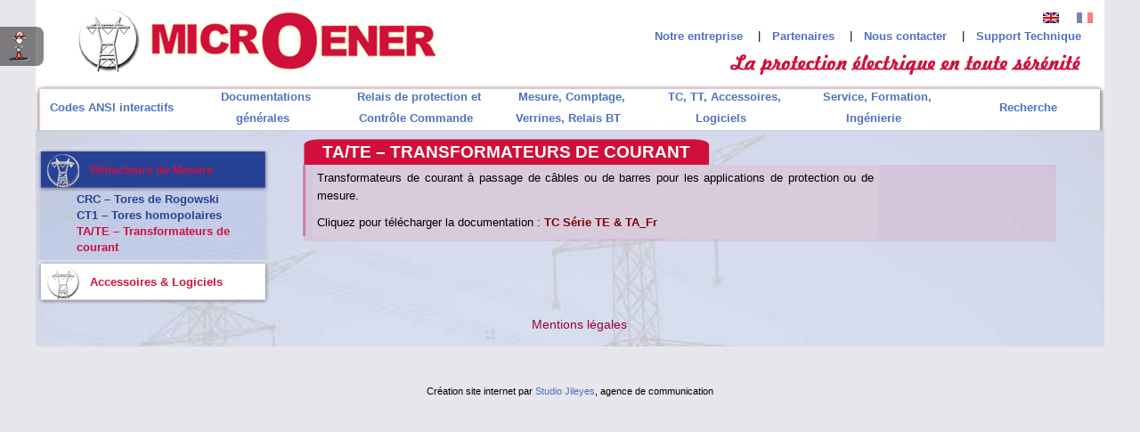

--- FILE ---
content_type: text/html; charset=UTF-8
request_url: https://www.microener.com/reducteurs-de-mesure-accessoires/transformateurs-de-courant-et-de-tension/ta-te-transfortateur-de-courant
body_size: 45704
content:
<!DOCTYPE html>
<meta http-equiv="Content-Type" content="text/html; charset=UTF-8" />
<title>La protection électrique en toute sérénité  &raquo; TA/TE &#8211; Transformateurs de courant</title>
<link rel="shortcut icon" type="image/png" href="https://www.microener.com/contenu/themes/studio-jileyes/images/favicon.png" />
<meta name="viewport" content="user-scalable=no, width=device-width, height=device-height, initial-scale=1.0, minimum-scale=1.0, maximum-scale=1.0" />
<link rel="stylesheet" href="https://www.microener.com/contenu/themes/studio-jileyes/style.css" type="text/css" media="screen" />
<link href="https://fonts.googleapis.com/css?family=Lato:400,400i,700,700i" rel="stylesheet">
<!--[if gte IE 6]>
  <link rel="stylesheet" type="text/css" href="https://www.microener.com/contenu/themes/studio-jileyes/ie-only.css" />
<![endif]-->
<link rel="alternate" hreflang="fr-fr" href="https://www.microener.com/reducteurs-de-mesure-accessoires/transformateurs-de-courant-et-de-tension/ta-te-transfortateur-de-courant" />
<link rel='dns-prefetch' href='//s.w.org' />
		<script type="text/javascript">
			window._wpemojiSettings = {"baseUrl":"https:\/\/s.w.org\/images\/core\/emoji\/12.0.0-1\/72x72\/","ext":".png","svgUrl":"https:\/\/s.w.org\/images\/core\/emoji\/12.0.0-1\/svg\/","svgExt":".svg","source":{"concatemoji":"https:\/\/www.microener.com\/wp-includes\/js\/wp-emoji-release.min.js?ver=5.2.21"}};
			!function(e,a,t){var n,r,o,i=a.createElement("canvas"),p=i.getContext&&i.getContext("2d");function s(e,t){var a=String.fromCharCode;p.clearRect(0,0,i.width,i.height),p.fillText(a.apply(this,e),0,0);e=i.toDataURL();return p.clearRect(0,0,i.width,i.height),p.fillText(a.apply(this,t),0,0),e===i.toDataURL()}function c(e){var t=a.createElement("script");t.src=e,t.defer=t.type="text/javascript",a.getElementsByTagName("head")[0].appendChild(t)}for(o=Array("flag","emoji"),t.supports={everything:!0,everythingExceptFlag:!0},r=0;r<o.length;r++)t.supports[o[r]]=function(e){if(!p||!p.fillText)return!1;switch(p.textBaseline="top",p.font="600 32px Arial",e){case"flag":return s([55356,56826,55356,56819],[55356,56826,8203,55356,56819])?!1:!s([55356,57332,56128,56423,56128,56418,56128,56421,56128,56430,56128,56423,56128,56447],[55356,57332,8203,56128,56423,8203,56128,56418,8203,56128,56421,8203,56128,56430,8203,56128,56423,8203,56128,56447]);case"emoji":return!s([55357,56424,55356,57342,8205,55358,56605,8205,55357,56424,55356,57340],[55357,56424,55356,57342,8203,55358,56605,8203,55357,56424,55356,57340])}return!1}(o[r]),t.supports.everything=t.supports.everything&&t.supports[o[r]],"flag"!==o[r]&&(t.supports.everythingExceptFlag=t.supports.everythingExceptFlag&&t.supports[o[r]]);t.supports.everythingExceptFlag=t.supports.everythingExceptFlag&&!t.supports.flag,t.DOMReady=!1,t.readyCallback=function(){t.DOMReady=!0},t.supports.everything||(n=function(){t.readyCallback()},a.addEventListener?(a.addEventListener("DOMContentLoaded",n,!1),e.addEventListener("load",n,!1)):(e.attachEvent("onload",n),a.attachEvent("onreadystatechange",function(){"complete"===a.readyState&&t.readyCallback()})),(n=t.source||{}).concatemoji?c(n.concatemoji):n.wpemoji&&n.twemoji&&(c(n.twemoji),c(n.wpemoji)))}(window,document,window._wpemojiSettings);
		</script>
		<style type="text/css">
img.wp-smiley,
img.emoji {
	display: inline !important;
	border: none !important;
	box-shadow: none !important;
	height: 1em !important;
	width: 1em !important;
	margin: 0 .07em !important;
	vertical-align: -0.1em !important;
	background: none !important;
	padding: 0 !important;
}
</style>
	<link rel='stylesheet' id='wp-block-library-css'  href='https://www.microener.com/wp-includes/css/dist/block-library/style.min.css?ver=5.2.21' type='text/css' media='all' />
<link rel='stylesheet' id='contact-form-7-css'  href='https://www.microener.com/contenu/plugins/contact-form-7/includes/css/styles.css?ver=5.1.3' type='text/css' media='all' />
<link rel='stylesheet' id='pageflip5style-css'  href='https://www.microener.com/contenu/plugins/stu-pageflip5/css/pageflip.css?ver=5.2.21' type='text/css' media='all' />
<link rel='stylesheet' id='pageflip5customstyle-css'  href='https://www.microener.com/contenu/plugins/stu-pageflip5/css/pageflip-custom.css?ver=5.2.21' type='text/css' media='all' />
<link rel='stylesheet' id='wpml-legacy-horizontal-list-0-css'  href='//www.microener.com/contenu/plugins/sitepress-multilingual-cms/templates/language-switchers/legacy-list-horizontal/style.css?ver=1' type='text/css' media='all' />
<style id='wpml-legacy-horizontal-list-0-inline-css' type='text/css'>
.wpml-ls-statics-shortcode_actions, .wpml-ls-statics-shortcode_actions .wpml-ls-sub-menu, .wpml-ls-statics-shortcode_actions a {border-color:#cdcdcd;}.wpml-ls-statics-shortcode_actions a {color:#444444;background-color:#ffffff;}.wpml-ls-statics-shortcode_actions a:hover,.wpml-ls-statics-shortcode_actions a:focus {color:#000000;background-color:#eeeeee;}.wpml-ls-statics-shortcode_actions .wpml-ls-current-language>a {color:#444444;background-color:#ffffff;}.wpml-ls-statics-shortcode_actions .wpml-ls-current-language:hover>a, .wpml-ls-statics-shortcode_actions .wpml-ls-current-language>a:focus {color:#000000;background-color:#eeeeee;}
</style>
<script type='text/javascript' src='https://www.microener.com/wp-includes/js/jquery/jquery.js?ver=1.12.4-wp'></script>
<script type='text/javascript' src='https://www.microener.com/wp-includes/js/jquery/jquery-migrate.min.js?ver=1.4.1'></script>
<script type='text/javascript'>
/* <![CDATA[ */
var common = {"apiKey_firebase":"","authDomain_firebase":"","databaseURL_firebase":"","projectId_firebase":"","storageBucket_firebase":"","messagingSenderId_firebase":""};
/* ]]> */
</script>
<script type='text/javascript' src='https://www.microener.com/contenu/plugins/js-support-ticket/includes/js/common.js?ver=5.2.21'></script>
<script type='text/javascript' src='https://www.microener.com/contenu/themes/studio-jileyes/scripts/noconflict.js?ver=5.2.21'></script>
<script type='text/javascript' src='https://www.microener.com/contenu/themes/studio-jileyes/scripts/jcarousel/jcarousellite_1.0.1.min.js?ver=5.2.21'></script>
<script type='text/javascript' src='https://www.microener.com/contenu/plugins/stu-pageflip5/js/pageflip5-min.js?ver=5.2.21'></script>
<script type='text/javascript' src='https://www.microener.com/contenu/plugins/stu-pageflip5/js/pageflip5-loader.js?ver=5.2.21'></script>
<script type='text/javascript'>
/* <![CDATA[ */
var wpml_browser_redirect_params = {"pageLanguage":"fr","languageUrls":{"fr_FR":"https:\/\/www.microener.com\/reducteurs-de-mesure-accessoires\/transformateurs-de-courant-et-de-tension\/ta-te-transfortateur-de-courant","fr":"https:\/\/www.microener.com\/reducteurs-de-mesure-accessoires\/transformateurs-de-courant-et-de-tension\/ta-te-transfortateur-de-courant","FR":"https:\/\/www.microener.com\/reducteurs-de-mesure-accessoires\/transformateurs-de-courant-et-de-tension\/ta-te-transfortateur-de-courant"},"cookie":{"name":"_icl_visitor_lang_js","domain":"www.microener.com","path":"\/","expiration":24}};
/* ]]> */
</script>
<script type='text/javascript' src='https://www.microener.com/contenu/plugins/sitepress-multilingual-cms/dist/js/browser-redirect/app.js?ver=4.2.6'></script>
<link rel='https://api.w.org/' href='https://www.microener.com/wp-json/' />

<link rel="canonical" href="https://www.microener.com/reducteurs-de-mesure-accessoires/transformateurs-de-courant-et-de-tension/ta-te-transfortateur-de-courant" />
<link rel='shortlink' href='https://www.microener.com/?p=14590' />
<link rel="alternate" type="application/json+oembed" href="https://www.microener.com/wp-json/oembed/1.0/embed?url=https%3A%2F%2Fwww.microener.com%2Freducteurs-de-mesure-accessoires%2Ftransformateurs-de-courant-et-de-tension%2Fta-te-transfortateur-de-courant" />
<link rel="alternate" type="text/xml+oembed" href="https://www.microener.com/wp-json/oembed/1.0/embed?url=https%3A%2F%2Fwww.microener.com%2Freducteurs-de-mesure-accessoires%2Ftransformateurs-de-courant-et-de-tension%2Fta-te-transfortateur-de-courant&#038;format=xml" />
<meta name="generator" content="WPML ver:4.2.6 stt:1,4;" />
<script>var defaultConfigOptions = { AutoScale: true, AutoStageHeight: true , DropShadow: true, PerformanceAware: true, HashControl: true, Margin: 0, MarginTop: 32, MarginBottom: 64, FullScreenEnabled: true, HotKeys: false , ControlbarFile: "https://www.microener.com/contenu/plugins/stu-pageflip5/controlbar_svg.html", Copyright: "Studio Jileyes", Key: "BOQ7KJ4OdPNUVWac2a" };</script>		<style type="text/css">.recentcomments a{display:inline !important;padding:0 !important;margin:0 !important;}</style>
		</head>
<body class="listing">
<div id="wrapper_global">
  <div id="wrapper_header">
    <div class="wrapper">
    	<div id="header">
	        <div id="logo"><a href="/"><img height="73" src="https://www.microener.com/contenu/themes/studio-jileyes/images/logo.png" alt="La protection électrique en toute sérénité" title="La protection électrique en toute sérénité" /></a></div>
	        <div id="header2">
	        	<div id="top-menu-mobile"><img src="https://www.microener.com/contenu/themes/studio-jileyes/images/menu-mobile.png" width="40" alt="Menu pour mobile" title="Menu pour mobile"/></div>
				<div id="language"><ul><li class="lang_selector"><a href="https://www.microener.com/en"><img src="https://www.microener.com/contenu/plugins/sitepress-multilingual-cms/res/flags/en.png" alt="Anglais" title="Anglais"></a></li><li class="lang_selector active"><a href="https://www.microener.com/reducteurs-de-mesure-accessoires/transformateurs-de-courant-et-de-tension/ta-te-transfortateur-de-courant"><img src="https://www.microener.com/contenu/plugins/sitepress-multilingual-cms/res/flags/fr.png" alt="Fran" title="Fran"></a></li></ul></div>
	        	<div id="session">		  		<div id="menu_top">
		  			<nav id="menu_top_nav" role="navigation">
		  			<div class="menu-top-container"><ul id="menu-top" class="menu"><li id="nav-menu-item-8509" class="main-menu-item  menu-item-even menu-item-depth-0 menu-item menu-item-type-post_type menu-item-object-page"><a  href="https://www.microener.com/notre-entreprise" class="menu-link main-menu-link">Notre entreprise</a></li>
<li class="menu-top-sep">|</li><li id="nav-menu-item-8510" class="main-menu-item  menu-item-even menu-item-depth-0 menu-item menu-item-type-post_type menu-item-object-page"><a  href="https://www.microener.com/partenaires" class="menu-link main-menu-link">Partenaires</a></li>
<li class="menu-top-sep">|</li><li id="nav-menu-item-8511" class="main-menu-item  menu-item-even menu-item-depth-0 menu-item menu-item-type-post_type menu-item-object-page"><a  href="https://www.microener.com/nous-contacter" class="menu-link main-menu-link">Nous contacter</a></li>
<li class="menu-top-sep">|</li><li id="nav-menu-item-8512" class="main-menu-item  menu-item-even menu-item-depth-0 menu-item menu-item-type-custom menu-item-object-custom"><a  href="/js-support-ticket-controlpanel" class="menu-link main-menu-link">Support Technique</a></li>
</ul></div>		  			</nav>
		  		</div>
				<div id="slogan"><img src="https://www.microener.com/contenu/themes/studio-jileyes/images/slogan.png"></div>
							</div>
  		</div>
    </div>
  </div>
  <div id="wrapper_before_content">
    <div class="wrapper">
  		<div id="before_content">
	  		<div id="menu_general">
	  			<nav id="menu_general_nav" role="navigation">
	  			<div class="menu-general-container"><ul id="menu-general" class="menu"><li id="menu-item-14745" class="menu-item menu-item-type-post_type menu-item-object-page menu-item-14745"><a href="https://www.microener.com/centrales-postes-industries/choix-des-relais/synoptique-interactif/tableau-unifilaire-general-cpi">Codes ANSI interactifs</a></li>
<li id="menu-item-10587" class="menu-item menu-item-type-post_type menu-item-object-page menu-item-10587"><a href="https://www.microener.com/documentations-complementaires">Documentations générales</a></li>
<li id="menu-item-8907" class="menu-item menu-item-type-post_type menu-item-object-page menu-item-8907"><a href="https://www.microener.com/centrales-postes-industries">Relais de protection et Contrôle Commande</a></li>
<li id="menu-item-8746" class="menu-item menu-item-type-post_type menu-item-object-page menu-item-8746"><a href="https://www.microener.com/mesure-signalisation">Mesure, Comptage, Verrines, Relais BT</a></li>
<li id="menu-item-8944" class="menu-item menu-item-type-post_type menu-item-object-page current-page-ancestor menu-item-8944"><a href="https://www.microener.com/reducteurs-de-mesure-accessoires">TC, TT, Accessoires, Logiciels</a></li>
<li id="menu-item-10615" class="menu-item menu-item-type-post_type menu-item-object-page menu-item-10615"><a href="https://www.microener.com/services">Service, Formation, Ingénierie</a></li>
<li id="menu-item-10594" class="menu-item menu-item-type-post_type menu-item-object-page menu-item-10594"><a href="https://www.microener.com/recherche">Recherche</a></li>
</ul></div>	  			</nav>
	  		</div>
  		</div>
    </div>
  </div>
  <div id="wrapper_content">
  	<div class="wrapper">
 
			<div id="left">
		<div id="menu_left">
			<ul>
	<li class="page_item page-item-8917 page_item_has_children current_page_ancestor current_page_parent"><a href="https://www.microener.com/reducteurs-de-mesure-accessoires/transformateurs-de-courant-et-de-tension">Réducteurs de Mesure</a>
<ul class='children'>
	<li class="page_item page-item-9557"><a href="https://www.microener.com/reducteurs-de-mesure-accessoires/transformateurs-de-courant-et-de-tension/crc-tores-de-rogowski">CRC &#8211; Tores de Rogowski</a></li>
	<li class="page_item page-item-4261"><a href="https://www.microener.com/reducteurs-de-mesure-accessoires/transformateurs-de-courant-et-de-tension/ct1">CT1 &#8211; Tores homopolaires</a></li>
	<li class="page_item page-item-14590 current_page_item"><a href="https://www.microener.com/reducteurs-de-mesure-accessoires/transformateurs-de-courant-et-de-tension/ta-te-transfortateur-de-courant" aria-current="page">TA/TE &#8211; Transformateurs de courant</a></li>
</ul>
</li>
<li class="page_item page-item-8918 page_item_has_children"><a href="https://www.microener.com/reducteurs-de-mesure-accessoires/accessoires-logiciels-de-programmation">Accessoires &#038; Logiciels</a>
<ul class='children'>
	<li class="page_item page-item-4320 page_item_has_children"><a href="https://www.microener.com/reducteurs-de-mesure-accessoires/accessoires-logiciels-de-programmation/accessoires">Accessoires</a>
	<ul class='children'>
		<li class="page_item page-item-9577"><a href="https://www.microener.com/reducteurs-de-mesure-accessoires/accessoires-logiciels-de-programmation/accessoires/emi-1p-usb">EMI1P &#8211; Conv USB-RS485</a></li>
		<li class="page_item page-item-5365"><a href="https://www.microener.com/reducteurs-de-mesure-accessoires/accessoires-logiciels-de-programmation/accessoires/odw">ODW &#8211; RS485/Optique</a></li>
	</ul>
</li>
	<li class="page_item page-item-4323 page_item_has_children"><a href="https://www.microener.com/reducteurs-de-mesure-accessoires/accessoires-logiciels-de-programmation/logiciels">Logiciels</a>
	<ul class='children'>
		<li class="page_item page-item-9581"><a href="https://www.microener.com/reducteurs-de-mesure-accessoires/accessoires-logiciels-de-programmation/logiciels/eurocap">EUROCAP &#8211; Logiciel</a></li>
		<li class="page_item page-item-9579"><a href="https://www.microener.com/reducteurs-de-mesure-accessoires/accessoires-logiciels-de-programmation/logiciels/mscom2">MSCOM2 &#8211; Logiciel</a></li>
		<li class="page_item page-item-9583"><a href="https://www.microener.com/reducteurs-de-mesure-accessoires/accessoires-logiciels-de-programmation/logiciels/s16-tool">S16 Tool &#8211; Logiciel</a></li>
	</ul>
</li>
</ul>
</li>
			</ul>
		</div>
	</div>
		<div id="content">	
			<div id="content-inner">
				<div id="main-listing">	
					<div id="main-listing-inner">		
								
											<div class="ariane"><a href="https://www.microener.com/reducteurs-de-mesure-accessoires">TC, TT, Accessoires, Logiciels</a> > <a href="https://www.microener.com/reducteurs-de-mesure-accessoires/transformateurs-de-courant-et-de-tension">Réducteurs de Mesure</a> > TA/TE &#8211; Transformateurs de courant</div>					
						<div id="fiche-contenu-titre">
							<div id="fiche-contenu-titre-left">&nbsp;</div>
							<div id="fiche-contenu-titre-middle"><h2><a href="https://www.microener.com/reducteurs-de-mesure-accessoires/transformateurs-de-courant-et-de-tension/ta-te-transfortateur-de-courant" rel="bookmark" title="TA/TE &#8211; Transformateurs de courant">TA/TE &#8211; Transformateurs de courant</a></h2></div>
							<div id="fiche-contenu-titre-right">&nbsp;</div>
						</div>						
		                				<div id="fiche-contenu-middle">		
					 
					<div class="entry-sep">&nbsp;</div>
					<div class="entry">
					
<p>Transformateurs de courant à passage de câbles ou de barres pour les applications de protection ou de mesure.</p>
<p>Cliquez pour télécharger la documentation :<span style="color: #800000;"><strong> <a style="color: #800000;" href="https://www.microener.com/contenu/uploads/2020/11/TC-Série-TE-TA_Fr.pdf">TC Série TE &amp; TA_Fr</a></strong></span></p>
							
												
						<div style="clear:both;"></div>					
					</div>				
				</div>			

						<div class="entry_list">												<div style="clear:both;"></div>					
</div>
						<div class="ariane">Retourner vers <a href="https://www.microener.com/reducteurs-de-mesure-accessoires/transformateurs-de-courant-et-de-tension">Réducteurs de Mesure</a></div>								
						                					 						
					</div>	
				</div>
			</div>
		</div>
<div id="ticket">
</div>
  		<div id="after_content">  				
			<nav id="menu_bottom_nav" role="navigation">
  				<div class="menu-pied-de-page-container"><ul id="menu-pied-de-page" class="menu"><li id="nav-menu-item-7867" class="main-menu-item  menu-item-even menu-item-depth-0 menu-item menu-item-type-post_type menu-item-object-page"><a  href="https://www.microener.com/mentions-legales" class="menu-link main-menu-link">Mentions légales</a></li>
</ul></div>  			</nav>
  		</div>
  		<div style="clear:both;"></div>
    </div>
  </div>
  <div id="wrapper_footer">
  	<div class="wrapper">
  		<div class="footer">
  			<div id="footer-inner">
  			</div>
  		</div>
  		<div class="copyright">
  				Cr&eacute;ation site internet par <a href="http://www.studio-jileyes.com">Studio Jileyes</a>, agence de communication
  		</div>
  	</div>
  </div>
</div>
<script type="text/javascript">
  var timer = 0;
  var bcil = 0;
  var lgil = 0
  var sep = 0
  function entry_content_height(){
    tmp = 'auto';
    // si les blocs sont � c�t�
    if ( ($j("#entry-content-txt").width()/$j("#entry-content-txt").parent().width() ) < 0.9 ) tmp = $j("#entry-content-img").height();
    $j("#entry-content-txt").css({'min-height': tmp});
  }
  function resize_before_content(){
    if ( bcil == 1 ) {
      tmp = $j('#before_content img.wp-post-image').height();
      tmp2 = $j('#before_content h1').height();
      $j('#before_content_img').height(tmp-3);
      $j('#before_content').height(tmp+tmp2);
      $j('#wrapper_before_content').height(tmp+tmp2);
      $j('#before_content0').height(tmp*0.86);
      $j('#before_content0').css("margin-top", tmp*0.07);
      $j('#before_content0').show();
    }
  }
  function pre_resize_before_content(){
    if ( bcil == 0 ) {
      if ( $j('#before_content img.wp-post-image').prop('complete') ){
        bcil = 1;
        resize_before_content();
      }
      else {
        $j('#before_content img.wp-post-image').on('load', function(){
          bcil = 1;
          resize_before_content();
       	});
      }
    }
    else resize_before_content();
  }
  function resize_logo(){
    if ( lgil == 1 ) {
      tmp=$j('#logo img').height();
      $j('#logo').height(tmp);
      //$j('#hp2').height(tmp);
      tmp2 = parseInt($j('#logo').css('margin-top'), 10);
      tmp3 = parseInt($j('#logo').css('padding-top'), 10);
      tmp4 = $j('#header2').height()+parseInt($j('#header2').css('margin-top'), 10);
      hsize = tmp+tmp2;
      if ( tmp4 > hsize ) hsize = tmp4;
      //$j('#header2').height(hsize);
      $j('#header').height(hsize+tmp3);
      $j('#wrapper_header').height(hsize+tmp3);
      //$j('#wrapper_header').height(tmp+15)
    }
  }
  function pre_resize_logo(){
    if ( lgil == 0 ) {
      if ( $j('#logo img').prop('complete') ){
        lgil = 1;
        resize_logo();
      }
      else {
        $j('#logo img').on('load', function(){
          lgil = 1;
          resize_logo();
       	});
      }
    }
    else resize_logo();
  }
  function pre_resize_sep(){
	if ( sep == 0 ) {
		if ( $j('#logo img').prop('complete') ){
			sep = 1;
			pre_resize_sep();
		}
		else {
			$j('#logo img').on('load', function(){
				sep = 1;
				pre_resize_sep();
			});
		}
	}
	else {
	    tmpmax = $j('#fiche-contenu-middle .entry').height();
	    tmpmax2 = $j('#fiche-contenu-middle .entry_img').height() + parseInt($j('#fiche-contenu-middle .entry_img').css('padding-top'));
		if ( tmpmax2 > tmpmax ) tmpmax = tmpmax2; 
	    $j('#fiche-contenu-middle .entry-sep').height(tmpmax);
	}
  }
  function entry_resize() {
    pre_resize_logo();
    //pre_resize_before_content();

    if ( $j('#menu_general').is(':visible') ) $j('#menu_general .menu > .menu-item').width( 100 / $j('#menu_general .menu > .menu-item').length +'%');
    else $j('#menu_general .menu > .menu-item').width('100%') ;
    $j('#menu_general ul > li a').each(function(){
      if ( $j(this).height() > 17 ) $j(this).parent().css('line-height', '23px');
      else $j(this).parent().css('line-height', '48px');
    });
    $j('#menu_general ul.sub-menu li a').each(function(){
      if ( $j(this).height() > 41 ) $j(this).parent().css('line-height', '21px');
    });
    $j('#fiche-contenu-middle .entry-sep').height($j('#fiche-contenu-middle .entry').height());
	pre_resize_sep();
    $j('#menu_general .main-menu-item').height('auto');
    $j('#menu_general ul.sub-menu').css({'display': 'none', 'visibility': 'visible'});
    h1 = $j('#bloc_section1').height();
    h2 = $j('#bloc_section2').height();
    h3 = $j('#bloc_section3').height();
    hmax = h1;
    if ( h2 > hmax ) hmax = h2;
    if ( h3 > hmax ) hmax = h3;
    $j('#bloc_section1').css('min-height', hmax);
    $j('#bloc_section2').css('min-height', hmax);
    $j('#bloc_section3').css('min-height', hmax);
  }
	$j(document).ready(function() {
		$j('#menu_general > li').click(function(e) {
			e.preventDefault();
			window.location = $j(this).children("a").attr("href");   
		});
		$j('#menu_general li li').click(function(e) {
			e.preventDefault();
			window.location = $j(this).children("a").attr("href"); 
			return false;  
		});
		$j('#top-menu-mobile').click(function() {
			if ( $j('#menu_general').is(':visible') ) {
				$j('#menu_general').hide();
				$j('#wrapper_menu').height(0);
				$j('#wrapper_before_content').height(0);
				$j('#menu_general ul.sub-menu').css('display', 'none');
				$j('.menu-item').width('100%');
			}
			else {
				$j('#menu_general').show();
				$j('#menu_general').height("auto");
				$j('#menu_general ul.sub-menu').css('display', 'block');
				/*
				$j('#menu_general li.menu-item').each(function(){
					$j('#menu_general').height($j('#menu_general').height()+$j(this).height());
				});
				*/
				$j('#wrapper_menu').height($j('#menu_general').height());
				$j('#wrapper_before_content').height($j('#menu_general').height());
				
			}
		});
		$j('#menu_general li').hover(function(){
			if ( ! $j('#top-menu-mobile').is(':visible') ) {
				$j(this).children(".sub-menu").stop();
				$j(this).children(".sub-menu").fadeIn( 500 );
			}
		}, function(){
			if ( ! $j('#top-menu-mobile').is(':visible') ) {
				$j(this).children(".sub-menu").stop();
				$j(this).children(".sub-menu").fadeOut( 500 );
			}
		});
		/*
		$j('#jsjobs_screentag').hover(function(e){
			if ( ! $j('#top-menu-mobile').is(':visible') ) {
				e.preventDefault();
				$j(this).stop();
				//$j(this).animate( "slide" );
			}
		}, function(e){
			if ( ! $j('#top-menu-mobile').is(':visible') ) {
				e.preventDefault();
				$j(this).stop();
				//$j(this).animate({ left: "-96px" });
				if ( parseInt($j(this).css('left') < -96 ) $j(this).css('left', "-96px"); 
			}
		});
		*/
		$j('.listing_blocs_title').each(function(){
			if ( $j(this).height() >  32 ) {
				$j(this).css({'font-size' : '11px', "line-height" : '16px'});
			}
			else {
				$j(this).css({'font-size' : '13px', "line-height" : '32px'});
			}
		});
					$j('#language .active img').attr('src', 'https://www.microener.com/contenu/themes/studio-jileyes/images/fr_on.png');
				
		$j(window).on('resize orientationchange', entry_resize);
		console.log($j(".js-ticket-form #priorityid"));
		$j(".js-ticket-form #priorityid").parent().parent().parent().hide();
		entry_resize();
	});
</script>
<style type="text/css">
                            div#js-ticket_screentag{opacity:0;position:fixed;top:30px;left:0px;right:none;bottom:none;padding:5px 10px 5px 20px;background:rgba(18, 17, 17, 0.5);z-index:9999;border-radius:0px 8px 8px 0px;}
                            div#js-ticket_screentag img.js-ticket_screentag_image{margin-left:10px;display:inline-block;}
                            div#js-ticket_screentag a.js-ticket_screentag_anchor{color:#ffffff;text-decoration:none;}
                            div#js-ticket_screentag span.text{display:inline-block;font-family:sans-serif;font-size:15px;}
                        </style>
                        <div id="js-ticket_screentag">
                        <a class="js-ticket_screentag_anchor" href="https://www.microener.com/?page_id=8508"><span class="text">Support</span><img class="js-ticket_screentag_image" src="https://www.microener.com/contenu/plugins/js-support-ticket/includes/images/support.png" /></a>
                        </div>
                        <script type="text/javascript">
                            jQuery(document).ready(function(){
                                jQuery("div#js-ticket_screentag").css("left","-"+(jQuery("div#js-ticket_screentag span.text").width() + 25)+"px");
                                jQuery("div#js-ticket_screentag").css("opacity",1);
                                jQuery("div#js-ticket_screentag").hover(
                                    function(){
                                        jQuery(this).animate({left: "+="+(jQuery("div#js-ticket_screentag span.text").width() + 25)}, 1000);
                                    },
                                    function(){
                                        jQuery(this).animate({left: "-="+(jQuery("div#js-ticket_screentag span.text").width() + 25)}, 1000);
                                    }
                                );
                            });
                        </script><link rel='stylesheet' id='jssupportticket-main-css-css'  href='https://www.microener.com/contenu/plugins/js-support-ticket/includes/css/style.css?ver=5.2.21' type='text/css' media='all' />
<style id='jssupportticket-main-css-inline-css' type='text/css'>


/*BreadCrumbs*/
	div.js-ticket-flat a:hover, div.js-ticket-flat a.active, div.js-ticket-flat a:hover::after, div.js-ticket-flat a.active::after{background-color:#e43039;}
	div.js-ticket-breadcrumb-wrp .breadcrumb li:first-child a{background-color:#e43039;}
	div.js-ticket-breadcrumb-wrp .breadcrumb li:first-child a:hover::after{background-color:transparent !important;}
	div.js-ticket-breadcrumb-wrp .breadcrumb li:first-child a::after {border-left-color:#e43039;}
	div.js-ticket-breadcrumb-wrp .breadcrumb li a::after{border-left-color:#c9c9c9;}
	div.js-ticket-breadcrumb-wrp .breadcrumb li a{color:#373435;}
	div.js-ticket-breadcrumb-wrp .breadcrumb li a:hover{color:#e43039;}
/*BreadCrumbs*/

/*Top Header*/
	div#jsst-header{background-color:#e43039;}
	a.js-ticket-header-links{color:#ffffff;}
	a.js-ticket-header-links:hover{color: #ffffff;;}
	div#jsst-header div#jsst-header-heading{color:#ffffff;}
	div#jsst-header span.jsst-header-tab a.js-cp-menu-link{background:rgba(0,0,0,0.4);color:#ffffff;}
	div#jsst-header span.jsst-header-tab a.js-cp-menu-link:hover{background:rgba(0,0,0,0.6);color:#ffffff;}
	div#jsst-header span.jsst-header-tab.active a.js-cp-menu-link{background:#343538;color:#ffffff;}
	div#jsst_breadcrumbs_parent div.home a{background:#e43039;}
/*Top Header*/
/* Error Message Page */
	span.js-ticket-user-login-btn-wrp a.js-ticket-login-btn{background-color:#e43039;color:#ffffff;}
	span.js-ticket-user-login-btn-wrp a.js-ticket-register-btn{background-color:#48484a;color:#ffffff;}
	div.jsst_errors span.error{color:#871414;border:1px solid #871414;background-color: #ffd2d3;}
/* Error Message Page */
/* Feedbacks */
	div.js-ticket-feedback-heading{border: 1px solid #b8b8b8;background-color: #e7ecf2;color: #373435;}
	div.jsst-feedback-det-wrp  div.jsst-feedback-det-list {border:1px solid #b8b8b8;}
	div.jsst-feedback-det-wrp  div.jsst-feedback-det-list div.jsst-feedback-det-list-top {border-bottom: 1px solid #b8b8b8;} 
	div.jsst-feedback-det-wrp  div.jsst-feedback-det-list div.jsst-feedback-det-list-top div.jsst-feedback-det-list-data-wrp div.jsst-feedback-det-list-data-top {border-bottom: 1px solid #b8b8b8;}
	div.jsst-feedback-det-wrp  div.jsst-feedback-det-list div.jsst-feedback-det-list-top div.jsst-feedback-det-list-data-wrp div.jsst-feedback-det-list-data-top div.jsst-feedback-det-list-data-top-title {color: #373435;}
	div.jsst-feedback-det-wrp  div.jsst-feedback-det-list div.jsst-feedback-det-list-top div.jsst-feedback-det-list-data-wrp div.jsst-feedback-det-list-data-top div.jsst-feedback-det-list-data-top-val {color: #373435;}
	div.jsst-feedback-det-wrp  div.jsst-feedback-det-list div.jsst-feedback-det-list-top div.jsst-feedback-det-list-data-wrp div.jsst-feedback-det-list-data-top div.jsst-feedback-det-list-data-top-val a.jsst-feedback-det-list-data-top-val-txt {color: #e43039;}
	div.jsst-feedback-det-wrp  div.jsst-feedback-det-list div.jsst-feedback-det-list-top div.jsst-feedback-det-list-data-wrp div.jsst-feedback-det-list-data-btm div.jsst-feedback-det-list-datea-btm-rec div.jsst-feedback-det-list-data-btm-title{color: #373435;}
	div.jsst-feedback-det-wrp  div.jsst-feedback-det-list div.jsst-feedback-det-list-top div.jsst-feedback-det-list-data-wrp div.jsst-feedback-det-list-data-btm div.jsst-feedback-det-list-datea-btm-rec div.jsst-feedback-det-list-data-btm-val{color: #373435;}
	div.jsst-feedback-det-wrp  div.jsst-feedback-det-list div.jsst-feedback-det-list-btm div.jsst-feedback-det-list-btm-title{color:#373435;}
	div.jsst-feedback-det-wrp  div.jsst-feedback-det-list div.jsst-feedback-det-list-img-wrp{border:1px solid #b8b8b8;}
/* Feedbacks */
/* Existing colors */
	div.js-ticket-body-data-elipses a{color:#e43039;text-decoration:none;}
	div.js-ticket-detail-wrapper div.js-ticket-openclosed{background:#e7e7e7;color:#373435;border-right:1px solid #b8b8b8;}
	div#records div.jsst_userpages a.jsst_userlink:hover{background: #e43039;color:#ffffff;}
	span.jsst_userlink.selected{background: #e43039;color: #ffffff;}
	/* Pagination */
	div.tablenav div.tablenav-pages{border:1px solid #f1f1fc;width:100%;}
	div.tablenav div.tablenav-pages span.page-numbers.current{background: #e43039;color: #ffffff;padding:11px 20px;}
	div.tablenav div.tablenav-pages a.page-numbers:hover{background:#e43039;color:#ffffff;border:1px solid #e43039;}
	div.tablenav div.tablenav-pages a.page-numbers{background: #ffffff; /* Old browsers */background: -moz-linear-gradient(top,  #ffffff 0%, #f2f2f2 100%); /* FF3.6+ */background: -webkit-gradient(linear, left top, left bottom, color-stop(0%,#ffffff), color-stop(100%,#f2f2f2)); /* Chrome,Safari4+ */background: -webkit-linear-gradient(top,  #ffffff 0%,#f2f2f2 100%); /* Chrome10+,Safari5.1+ */background: -o-linear-gradient(top,  #ffffff 0%,#f2f2f2 100%); /* Opera 11.10+ */background: -ms-linear-gradient(top,  #ffffff 0%,#f2f2f2 100%); /* IE10+ */background: linear-gradient(to bottom,  #ffffff 0%,#f2f2f2 100%); /* W3C */filter: progid:DXImageTransform.Microsoft.gradient( startColorstr='#ffffff', endColorstr='#f2f2f2',GradientType=0 ); /* IE6-9 */color: #373435;border:1px solid #b8b8b8;}
	/* Pagination */
/* Existing colors */
	/******** Widgets ***********/
	div#jsst-widget-myticket-wrapper{background: #ffffff;border:1px solid #b8b8b8;}
	div#jsst-widget-myticket-wrapper div.jsst-widget-myticket-topbar{border-bottom: 1px solid #b8b8b8;}
	div#jsst-widget-myticket-wrapper div.jsst-widget-myticket-topbar span.jsst-widget-myticket-subject a{color:#e43039;}
	div#jsst-widget-myticket-wrapper div.jsst-widget-myticket-topbar span.jsst-widget-myticket-status{color:#FFFFFF;}
	div#jsst-widget-myticket-wrapper div.jsst-widget-myticket-bottombar span.jsst-widget-myticket-priority{color: #FFFFFF;}
	div#jsst-widget-myticket-wrapper div.jsst-widget-myticket-bottombar span.jsst-widget-myticket-from span.widget-from{color:#373435;}
	div#jsst-widget-myticket-wrapper div.jsst-widget-myticket-bottombar span.jsst-widget-myticket-from span.widget-fromname{color:#373435;}
	div#jsst-widget-mailnotification-wrapper{background:#ffffff;border:1px solid #b8b8b8;}
	div#jsst-widget-mailnotification-wrapper img{}
	div#jsst-widget-mailnotification-wrapper span.jsst-widget-mailnotification-upper{color:#373435;}
	div#jsst-widget-mailnotification-wrapper span.jsst-widget-mailnotification-upper span.jsst-widget-mailnotification-created{color:#373435;}	
	div#jsst-widget-mailnotification-wrapper span.jsst-widget-mailnotification-upper span.jsst-widget-mailnotification-new{color:#0752AD;}	
	div#jsst-widget-mailnotification-wrapper span.jsst-widget-mailnotification-upper span.jsst-widget-mailnotification-replied{color:#ED6B6D;}	
	div.jsst-visitor-message-wrapper{border:1px solid #b8b8b8;}
	div.jsst-visitor-message-wrapper img{border-right:1px solid #b8b8b8}
	div.feedback-sucess-message{border:1px solid #b8b8b8;}
	div.feedback-sucess-message span.feedback-message-text{border-top:1px solid #b8b8b8;}
	div.js-ticket-thread-wrapper div.js-ticket-thread-upperpart a.ticket-edit-reply-button{border:1px solid #e43039;background:#ffffff;color:#e43039;}
	div.js-ticket-thread-wrapper div.js-ticket-thread-upperpart a.ticket-edit-time-button{border:1px solid #b8b8b8;background:#ffffff;color:#373435;}
	span.js-ticket-value.js-ticket-creade-via-email-spn{border:1px solid #b8b8b8;background:#ffffff;color:#373435;}
	
	/*Custom Fields*/
	input.custom_date{background-color:#ffffff;border: 1px solid #b8b8b8;}
	select.js-ticket-custom-select{background-color:#ffffff;border: 1px solid #b8b8b8;}
	div.js-ticket-custom-radio-box{background-color:#ffffff;border: 1px solid #b8b8b8;}
	div.js-ticket-radio-box{border: 1px solid #b8b8b8;background-color:#ffffff;}
	 .js-ticket-custom-textarea{border: 1px solid #b8b8b8;background-color:#ffffff;}
	 span.js-attachment-file-box{border: 1px solid #b8b8b8;background-color:#ffffff;}

	div.js-ticket-table-body div.js-ticket-data-row{border:1px solid  #b8b8b8;border-top:none}
  	div.js-ticket-table-body div.js-ticket-data-row div.js-ticket-table-body-col{border-right:1px solid #b8b8b8;}
	div.js-ticket-table-header{background-color:#ecf0f5;border:1px solid  #b8b8b8;}
  	div.js-ticket-table-header div.js-ticket-table-header-col{border-right:1px solid #b8b8b8;}
  	div.js-ticket-table-header div.js-ticket-table-header-col:last-child{border-right:none;}
  	div.js-ticket-downloads-wrp div.js-ticket-downloads-heading-wrp{background-color:#ecf0f5;border:1px solid #b8b8b8;}


	/* Dashboard Menu Links */
	div#js-dash-menu-link-wrp{display: inline-block;width: 100%;margin: 25px 0px 0px 0px;}
	div.js-section-heading{display: inline-block;width: 100%;padding: 13px 15px;font-size: 18px;}
	div.js-menu-links-wrp{display: inline-block;width: 100%;margin-top: 15px;}
	div.js-ticket-menu-links-row{float: left;width: 100%;}
	a.js-ticket-dash-menu{display: inline-block; float: left;width:calc(100% / 6 - 10px); margin-right:5px;margin-left: 5px;margin-bottom: 10px;margin-top: 10px;padding: 15px 0px;}
	a.js-ticket-dash-menu div.js-ticket-dash-menu-icon{float: left;width: 100%;text-align: center;}
	a.js-ticket-dash-menu div.js-ticket-dash-menu-icon img.js-ticket-dash-menu-img{}
	a.js-ticket-dash-menu span.js-ticket-dash-menu-text{display: inline-block;float: left;width: 100%;text-align: center;margin: 20px 0px;}

	/* Count Box */
	div#js-main-cp-wrapper{display: inline-block; float: left; width: 100%; padding: 15px 15px;}
	div#js-main-head-cp{display: inline-block;float: left;width: calc(25% - 10px);padding: 9px 9px;margin: 0px 5px;}
	div#js-main-head-cp .js-cptext{display: inline-block; float: left; font-size: 25px;}
	div#js-main-head-cp .js-cpmenu{display: inline-block; float: right;}
	div#js-total-count-cp{display: inline-block; float: left; width: 100%; padding: 0px 0px; margin: 20px 0px 25px 0px;}
	div#js-total-count-cp a.js-ticket-count-wrp{display: inline-block; float: left; width: calc(25% - 10px);margin-right: 5px;margin-left: 5px;}
	div#js-total-count-cp .js-total-count{display: inline-block; float: left;width: 100%;}
	div#js-total-count-cp .js-total-count .img{ float: left;}
	div#js-total-count-cp .js-total-count .data{display: inline-block; float: left; padding-left: 10px; }
	div#js-total-count-cp .js-total-count .data .jstotal{display: block;font-size: 22px; padding-bottom: 8px; padding-top: 8px;}
	div#js-total-count-cp .js-total-count .data .jsstatus{display: block; font-size: 14px;}

	/* Ticket Stats */
	div#js-pm-graphtitle-wrp{display: inline-block;width: 100%;}
	div#js-pm-graphtitle{font-size: 18px;display: inline-block; padding: 13px 15px; width: 100%;}
	div#js-pm-grapharea{display: inline-block;float: left; width: 100%;padding-top: 20px;}

	/* Latest Tickets */
	div.js-ticket-latest-ticket-wrapper{float: left;width: 100%;margin-top: 15px;}
	div.js-ticket-latest-tickets-wrp{float: left;width: 100%;}
	div.js-ticket-latest-tickets-wrp div.js-ticket-row{float: left;width: calc(100% - 10px); margin: 0px 5px;padding: 15px 10px;}
	div.js-ticket-latest-tickets-wrp div.js-ticket-row div.js-ticket-first-left{float: left;width: 40%;}
	div.js-ticket-latest-tickets-wrp div.js-ticket-row div.js-ticket-first-left div.js-ticket-user-img-wrp{float: left;width: 35px;height: 35px;padding: 2px;position: relative;}
	div.js-ticket-latest-tickets-wrp div.js-ticket-row div.js-ticket-first-left div.js-ticket-user-img-wrp img.js-ticket-staff-img{width: auto;max-width: 100%;max-height: 100%;height: auto;position: absolute;top: 0;left: 0;right: 0;bottom: 0;margin: auto;}
	div.js-ticket-latest-tickets-wrp div.js-ticket-row div.js-ticket-first-left div.js-ticket-ticket-subject{float: left;width: calc(100% - 45px - 10px);margin-left: 10px;padding: 5px 0px;}
	div.js-ticket-latest-tickets-wrp div.js-ticket-row div.js-ticket-first-left div.js-ticket-ticket-subject a.js-ticket-subject-link{display: inline-block;text-decoration: none;outline: 0;}
	div.js-ticket-latest-tickets-wrp div.js-ticket-row div.js-ticket-second-left{float: left;width: 20%; text-align: center;}
	div.js-ticket-latest-tickets-wrp div.js-ticket-row div.js-ticket-second-left div.js-ticket-user-name{padding: 5px 0px;}
	div.js-ticket-latest-tickets-wrp div.js-ticket-row div.js-ticket-second-left div.js-ticket-user-name a.js-ticket-username-link{display: inline-block;text-decoration: none;outline: 0;}
	div.js-ticket-latest-tickets-wrp div.js-ticket-row div.js-ticket-third-left{float: left;width: 25%;text-align: center;}
	div.js-ticket-latest-tickets-wrp div.js-ticket-row div.js-ticket-third-left div.js-ticket-department{padding: 5px 0px;}
	div.js-ticket-latest-tickets-wrp div.js-ticket-row div.js-ticket-third-left div.js-ticket-department a.js-ticket-department-link{display: inline-block;text-decoration: none;outline: 0;}
	div.js-ticket-latest-tickets-wrp div.js-ticket-row div.js-ticket-fourth-left{float: left;width: 15%;padding: 0px 25px;text-align: center;}
	div.js-ticket-latest-tickets-wrp div.js-ticket-row div.js-ticket-fourth-left div.js-ticket-priorty{text-align: center;padding: 5px 0px;}
	span.js-ticket-latest-ticket-heading{display: none;}
	div.js-ticket-zero-padding{padding: 0px !important;}

/*Count Box*/
	div#js-total-count-cp .js-total-count{border: 1px solid #b8b8b8;background-color: #ffffff;}
	div#js-total-count-cp .js-total-count .data .jstotal{color:#373435;}
	div#js-total-count-cp .js-total-count .data .jsstatus{color:#838386;}
	div#js-total-count-cp a.js-ticket-count-wrp:hover .js-ticket{border-color: #0073b7;}
	div#js-total-count-cp a.js-ticket-count-wrp:hover .js-department{border-color: #dd4b39;}
	div#js-total-count-cp a.js-ticket-count-wrp:hover .js-staff{border-color: #f39c12;}
	div#js-total-count-cp a.js-ticket-count-wrp:hover .js-feedback{border-color: #00a859;}

	div#js-total-count-cp a.js-ticket-count-wrp:hover .js-ticket-total {color: #0073b7;}
	div#js-total-count-cp a.js-ticket-count-wrp:hover .js-ticket-status{color: #0073b7;}
	div#js-total-count-cp a.js-ticket-count-wrp:hover .js-department-total{color: #dd4b39;}
	div#js-total-count-cp a.js-ticket-count-wrp:hover .js-department-status{color: #dd4b39;}
	div#js-total-count-cp a.js-ticket-count-wrp:hover .js-staff-total{color: #f39c12;}
	div#js-total-count-cp a.js-ticket-count-wrp:hover .js-staff-status{color: #f39c12;}
	div#js-total-count-cp a.js-ticket-count-wrp:hover .js-feedback-total{color: #00a859;}
	div#js-total-count-cp a.js-ticket-count-wrp:hover .js-feedback-status{color: #00a859;}
/*Count Box*/
/*Ticket Stats*/
	div#js-pm-graphtitle-wrp{border:1px solid #b8b8b8;}
	div#js-pm-graphtitle{background-color: #ffffff;border-bottom:1px solid #b8b8b8;color #373435;}
/*Ticket Stats*/
/* Dashboard Menu Links */
	div.js-section-heading{background-color: #ffffff;border:1px solid #b8b8b8;color #373435;}
	a.js-ticket-dash-menu{background-color: #ffffff;border:1px solid #b8b8b8;}
	a.js-ticket-dash-menu span.js-ticket-dash-menu-text{color:#838386;}
	.js-col-xs-12.js-col-sm-6.js-col-md-4.js-ticket-dash-menu:hover{box-shadow: 0 1px 3px 0 rgba(60,64,67,0.302),0 4px 8px 3px rgba(60,64,67,0.149);background-color: #fafafb;}
/* Dashboard Menu Links */
/* latest Tickets */
	div.js-ticket-latest-ticket-header{background-color:#ecf0f5!important;}
	div.js-ticket-latest-tickets-wrp div.js-ticket-row{border-bottom:1px solid #b8b8b8;}
	div.js-ticket-latest-tickets-wrp div.js-ticket-row:last-child{border-bottom:none;}
	div.js-ticket-latest-tickets-wrp div.js-ticket-row div.js-ticket-first-left div.js-ticket-user-img-wrp{background-color:#e6e7e8;}
	div.js-ticket-latest-tickets-wrp div.js-ticket-row div.js-ticket-first-left div.js-ticket-ticket-subject a.js-ticket-subject-link{color: #e43039;}
	div.js-ticket-latest-tickets-wrp div.js-ticket-row div.js-ticket-second-left div.js-ticket-user-name a.js-ticket-username-link{color:#838386;}
	div.js-ticket-latest-tickets-wrp div.js-ticket-row div.js-ticket-third-left div.js-ticket-department a.js-ticket-department-link{color:#838386;}
	div.js-ticket-latest-tickets-wrp div.js-ticket-row div.js-ticket-fourth-left div.js-ticket-priorty{color:#ffffff;}
/* latest Tickets */


</style>
<link rel='stylesheet' id='jssupportticket-tablet-css-css'  href='https://www.microener.com/contenu/plugins/js-support-ticket/includes/css/style_tablet.css?ver=5.2.21' type='text/css' media='(min-width: 668px) and (max-width: 782px)' />
<link rel='stylesheet' id='jssupportticket-mobile-css-css'  href='https://www.microener.com/contenu/plugins/js-support-ticket/includes/css/style_mobile.css?ver=5.2.21' type='text/css' media='(min-width: 481px) and (max-width: 667px)' />
<link rel='stylesheet' id='jssupportticket-oldmobile-css-css'  href='https://www.microener.com/contenu/plugins/js-support-ticket/includes/css/style_oldmobile.css?ver=5.2.21' type='text/css' media='(max-width: 480px)' />
<script type='text/javascript'>
/* <![CDATA[ */
var wpcf7 = {"apiSettings":{"root":"https:\/\/www.microener.com\/wp-json\/contact-form-7\/v1","namespace":"contact-form-7\/v1"}};
/* ]]> */
</script>
<script type='text/javascript' src='https://www.microener.com/contenu/plugins/contact-form-7/includes/js/scripts.js?ver=5.1.3'></script>
<script type='text/javascript' src='https://www.microener.com/wp-includes/js/wp-embed.min.js?ver=5.2.21'></script>
<script type='text/javascript' src='https://www.microener.com/wp-includes/js/swfobject.js?ver=2.2-20120417'></script>
<script type='text/javascript' src='https://www.gstatic.com/firebasejs/5.8.2/firebase-app.js?ver=5.2.21'></script>
<script type='text/javascript' src='https://www.gstatic.com/firebasejs/5.8.2/firebase-messaging.js?ver=5.2.21'></script>
<script type='text/javascript' src='https://www.microener.com/contenu/plugins/js-support-ticket/includes/js/jquery.form-validator_fr.js'></script><script>
  (function(i,s,o,g,r,a,m){i['GoogleAnalyticsObject']=r;i[r]=i[r]||function(){
  (i[r].q=i[r].q||[]).push(arguments)},i[r].l=1*new Date();a=s.createElement(o),
  m=s.getElementsByTagName(o)[0];a.async=1;a.src=g;m.parentNode.insertBefore(a,m)
  })(window,document,'script','//www.google-analytics.com/analytics.js','ga');

  ga('create', 'UA-34370423-1', 'microener.com');
  ga('send', 'pageview');

</script>
</body>
</html>


--- FILE ---
content_type: text/css
request_url: https://www.microener.com/contenu/themes/studio-jileyes/style.css
body_size: 37081
content:
/*Theme Name:studio-jileyes*/
html{background:#e7e6ec}
body{margin:0;padding:0;color:#000;text-align:center;font-family:Tahoma,Arial,Helvetica,sans-serif;font-size:100.1%;}
img{border:0px}
#wrapper_global{margin:0; padding:0;}
#wrapper_header{margin:0; padding:0;  position:relative; width:100%; top:0; left:0; z-index:11}
#wrapper_menu{margin:0; padding:0; position:relative; width:100%; height: 41px; top:0; left:0; z-index:11}
#wrapper_before_content{margin:0; padding:0;  position:relative; width:100%; top:0; left:0; z-index:2;height: 50px}
#wrapper_after_content{margin:0; padding:0;  position:relative; width:100%; top:0; left:0; z-index:1; background: #fff; font-size: 10px}
#wrapper_content{position:relative; width:100%; top:0; left:0; z-index:1; margin:0; padding:0; }
#wrapper_content_top{margin:0;position:relative; z-index:8; height:93px; padding:0;}
#wrapper_content_end{margin:-93px 0 0 0;position:relative; z-index:9; padding:0;}
#wrapper_footer{clear: both; margin:0;padding:0;height:auto; position:relative; z-index:10; width:100%; bottom:0; background-size: 100% 100%}
.wrapper, .footer, #main-inner {width: 100%}
#wrapper_header .wrapper { background: #fff}
.wrapper{margin:0px auto;padding:0px;text-align:center;font-size:75%;line-height:20px;height:inherit;}
#header{padding:0;margin:0;}
#wrapper_content .wrapper{background:url(images/bg-content.jpg) #fff no-repeat center top; background-size: cover}
.univers #wrapper_content .wrapper{background:url(images/bg-listing.jpg) #c9c8cd no-repeat center top; background-size: cover}
.listing #wrapper_content .wrapper{background:url(images/bg-listing.jpg) #c9c8cd no-repeat center top; background-size: cover}
.recherche #wrapper_content .wrapper{background:url(images/bg-listing.jpg) #c9c8cd no-repeat center top; background-size: cover}
.fiche #wrapper_content .wrapper{background:url(images/bg-listing.jpg) #c9c8cd no-repeat center top; background-size: cover}

#wrapper_before_content .wrapper{background:url(images/bg-before-content.jpg) #fff no-repeat center top; background-size: cover}

#header{padding:0;margin:0; width:100%; height:95px}
#logo{float:left; margin:10px 0 0 1%; width: 39%}
#logo img {width: 100%; max-width: 413px; height: auto}
#header2{float:left; margin:10px 0 0 5%; width: 55%; height: 86px}
#content{float:left;margin:10px 0 0 0;padding:0 0 0 0; width:65%}
.home #content {width: 70%}
#after_content {clear: both; float: left; width: 100%; height: 48px}
#left{float:left; width:30%; margin:20px 0 0 0}
#menu_left{float:left; width:276px; margin:0 0 0 1px}
#menu_left_sep{float:right; width:5px;}
#page-left{float:left; width:250px; margin:140px 0 0 0}
.menu_left_sep_all{margin:140px 0 0 0}
#search{float:right; width:190px; padding:23px 0 0}                             
#menu_left_nav{float:left; }
#main-index,#main-search{width:100%; float:left;margin:0;padding:0; color:#fff}
#main-univers{width:96%; float:left;margin:0 2%;padding:0; color:#fff}
#main-listing{width:100%; float:left;margin:0;padding:0; color:#fff}
#main-fiche{width:100%; float:left;margin:0;padding:0; color:#fff}
#main-page{width:100%; float:right;margin:0;padding:0 0 15px; color:#000}
#main-page-inner{width:inherit}
#main{width:100%; float:right;margin:0;padding:0; color:#fff}

#bloc1{float:left;  width:400px; height:260px; border:1px solid #000; -webkit-border-radius:10px; -moz-border-radius:10px; -border-radius:10px; padding:5px}
#bloc_coord{float:left; margin:0 0 0 20px; width:285px; height:260px; padding:5px; border:1px solid #000; -webkit-border-radius:15px; -moz-border-radius:15px; -border-radius:15px;}
#bloc_coord h3{padding:0 0 5px 0}
/*#main-inner{width:650px;margin:0;padding:0;}
#main-index-inner{width:650px;margin:0;padding:0;}
*/
#sidebar{float:left;width:26%; padding:20px 0 0 0;margin: 0 2% 0 2%}
#after_content a, .footer a{color:#990033;font-size:14px; font-weight:normal}
#after_content a:hover, .footer a:hover{color:#990033;text-decoration:underline;font-weight:normal}
#footer-inner{}
#navigation{padding:5px 15px;}
#navigation div.fleft{float:left;}
#navigation div.fright{float:right;}
p, h1, h2, h3, h4, h5, h6{margin:0px 0;padding:5px 5px;}
h1, h2, h3, h4, h5, h6{}
h1{font-size:190%;}
h2{font-size:140%;}
h3{font-size:120%;}
h4{font-size:110%;}
h5{font-size:100%;}
h6{font-size:70%;}
a{color:#4F71C1;text-decoration:none;}
a:hover{color:#4F71C1;text-decoration:underline;}
a img{border:0px;}
hr{height:2px;margin:5px 0;border-bottom:1px solid #ccc;border-top:1px solid #ccc;}
blockquote{background:#f4f4f4;padding:5px 15px;margin:3px 30px;-moz-border-radius:3px;-khtml-border-radius:3px;-webkit-border-radius:3px;border-radius:3px;}
form{margin:0;padding:0;}
fieldset{padding:10px;margin:0;border:none;}
legend{font-weight:800;}
code{font-size:95%;font-family:"Courier New", Courier, monospace;white-space:pre;}
td{vertical-align:top;}
.aligncenter,div.aligncenter{display:inline;   margin-left:auto;   margin-right:auto;}
.alignleft{float:left;}
.alignright{float:right;}
form#searchform2{display:block;float:right;margin:55px 10px 0px 5px;}
h2#sectiontitle{font-size:100%;font-weight:800;padding:6px 6px 6px 10px;margin:0px 10px 15px 10px;background:#f2f2f2;color:#444;}
.post{margin:0 0 10px 0;padding:0 0px 5px 0px;}
.entry{margin:0;padding:0px 0px 3px 0px;text-align:justify;}
.entry_next{clear: both;float: left;padding: 20px 2% 20px 0;width: 100%;}
.entry_list{clear: both;float: left;padding: 20px 0; width: 100%}
.post h2{color:#fff;font-size:150%;font-weight:100;padding:7px 0 2px 2px;margin:5px 0 15px 0;}
.post h2 a{color:#fff;text-decoration:none;font-weight:100;}
.post h2 a:hover{text-decoration:none;color:#fff;}
.postmetadata{font-size:90%;padding:1px 8px 1px 5px;margin:0;border-top:1px solid #ccc;}
.postmetadata p{line-height:18px;padding:0;margin:2px 0;}
.date{float:left;text-align:center;font-weight:800;margin:0 10px 0 0;padding:0 10px;border-right:1px solid #ccc;color:#444;}
.dateDay{display:block;font-size:16px;line-height:16px;text-align:center;}
.dateMonth, .dateYear{display:block;font-size:11px;padding:0;line-height:12px;}
li.widget .textwidget, li.widget #search ul{padding:2px 5px;}
input.searchinput, input.searchsubmit{background:black;border:1px solid white;color:white;-moz-border-radius:3px;-khtml-border-radius:3px;-webkit-border-radius:3px;border-radius:3px;}
.menuright{padding:0;margin:0;width:220px}
.menuright h4{font-size:13px;color:#006633;}
.menuright p{font-size:12px;padding:0px 0px 2px 20px;}
.menuright ul{list-style:none;padding-left:10px;margin:0px;}
.menuright li{padding-left:17px;background-repeat:no-repeat;background-position:left center;}
.bloc_left_section{background:url(images/bloc_bg.jpg) repeat-y;padding-bottom:5px}
.left{float:left}
.right{float:right}
.clear{clear:both;}
.text_center{text-align:center;}
.menu_sidebar{clear:both; float:left; margin-top:5px}
.menu_sidebar a:hover, .menu_sidebar a:visited{text-decoration:underline}
.spacer{padding:5px 0}
.normal{font-weight:normal}
.black{color:#000}
.bleu{color:#1F497D}
.bleu a:hover{color:#FF9900}
.entry img{margin:10px;  vertical-align:middle;}
.cat_img{width:130px; text-align:center;}
h2{}
h2 a, h2 a:hover, h2 a:visited{text-transform:uppercase}
.copyright{clear:both;background: #E7E6EC; padding:40px 0 0 0;font-size:11px;text-align:center;}
.input-submit{float:right; margin-top:10px}
.footer ul{text-align:center}
#after_content li, .footer li{display:inline; list-style:none; padding:0; margin-right:20px}
.menu_haut,.menu_haut_on{float:left; margin:-5px 0 0 30px; line-height:22px}
.menu_haut_img{vertical-align:middle; margin:-2px 7px 0 0}
.footer{display: none}
.separation{clear:both;height:3px;margin-top:0;padding-top:0;width:980px;background:url(images/separateur.png) no-repeat}
.left_menu_top_btn,.left_menu_top_btn_selected{border-left:thin solid #1EA8E2;height:15px; margin:0 0 5px;padding:0 0 0 8px;text-align:left;width:180px;}
.left_menu_top_btn_selected a,.left_menu_top_btn_selected a:hover,.left_menu_top_btn a:hover{color:#000}
.bandeau{height:243px}
#slideshow{float:left; margin-top:0px; height:243px; width:980px; overflow:hidden}
#slogan{float:right; margin:10px 2% 0 0; color:#fff; }
#menuright-bloc2{padding:0 0 20px 0}
#menuright-bloc2 h2{margin-top:20px; text-align:center}
#menuright-bloc2 p{margin:0; padding:0}
#actu{float:left; text-align:justify; color: #fff}
#recherche{float:left; margin:15px 0; width: 100%}
#coordonnees{float:left; color: #fff; width: 100%}
#blocs{font-size:24px; text-align:center}
#blocs a,#blocs a:hover{color:#fff}
#accueil_actu-contenu_defilant ul,#accueil_actu-contenu_defilant p{padding:0; margin:0}
.nopad{padding:0}
.left-menu-middle,.left-menu-middle_on{float:left}
.left-menu-top{clear:both; float:left; width:247px; height:47px; padding-left:5px; line-height:47px; background:url(images/bg-left-menu-top.png) no-repeat; text-align:left; color:#fff}
.left-menu-middle{clear:both; float:left; width:202px; height:48px; padding:0 10px 0 40px; background:url(images/bg-left-menu-middle.png) no-repeat; text-align:center}
.left-menu-middle-bis{line-height:48px}
.left-menu-middle_on{clear:both; float:left; width:202px; height:48px; padding:0 10px 0 40px; background:url(images/bg-left-menu-middle_on.png) no-repeat; text-align:center}
.left-menu-bottom{clear:both; float:left; width:202px; height:50px; padding-left:50px; line-height:50px; background:url(images/bg-left-menu-bottom.png) no-repeat; text-align:center}
.left-menu-bottom_on{clear:both; float:left; width:202px; height:50px; padding-left:50px; line-height:50px; background:url(images/bg-left-menu-bottom_on.png) no-repeat; text-align:center}
.left-menu-middle a,.left-menu-bottom a{color:#fff; font-weight:800}
.left-menu-middle_on a,.left-menu-bottom_on a{color:#000; font-weight:800}
#main-page-contenu-titre{float:left; color:#fff; text-align:center; margin:0 1%; width: 98%}
#main-page-contenu-titre a {color: #fff}
#main-page-contenu-middle{float:left; color:#fff; margin:0 1%; width: 98%; }
#main-page-contenu-middle .entry{padding:0 4px 3px;}
#main-page-contenu-middle p{padding:5px 0}
#main-page-contenu-middle ul{margin:7px 0; padding-left:30px}
#main-page-contenu-middle a{color: #fff; text-decoration: underline}
#header_links{float:left; margin:20px 0 0px 128px; }
.header_link{float:left;  width:143px; text-align:center}
.header_link a,.header_link a:hover,.header_link a:visited{color:#264195; font-size:14px; font-weight:bold}
#menu{float:left; width:980px; height:54px; }
.menu_link{float:left;  width:196px; text-align:center}
.menu_link a,.menu_link a:hover,.menu_link a:visited{color:#4f71c1; font-size:16px; font-weight:bold; text-transform:capitalize}
#session{float:right; margin:0px 2% 0 0; height:20px}
#language{float:right; margin:0px 2% 0 0; height:20px}
#language ul{list-style:none; padding-left:0; margin: 0}
#language li{float:left; margin:0 0 0 20px}
#language .active a {cursor: default !important}
#coordonnees p{padding:0}
.sidebar-bloc-top{background:url(images/bg_sidebar_top.png) no-repeat; width: 100%; height:34px; padding:8px 0 0 0; color:#d00f3b; background-size: 100% 100%; background-position: center; float: left}
.sidebar-bloc-top-img {float: left; width: 30%; margin: -5px 0 0 0}
.sidebar-bloc-top h3 {float: left; width:70%; padding: 5px 0; text-align: left}
.sidebar-bloc-middle{background:url(images/bg_sidebar_middle.png) repeat-y; background-size: 100% 100%; width:100%; color: #fff; float: left; clear: both}
.sidebar-bloc-bottom{background:url(images/bg_sidebar_bottom.png) no-repeat; background-size: 100% 100%; width:100%; height:10px; float: left; clear: both}
#bloc_section1{float:left; margin:40px 0 0 10%}
#bloc_section2{clear:both; float:left; margin:30px 0 0 22%}
#bloc_section3{clear:both; float:left; margin:30px 0 0 35%}
#bloc_section4{clear:both; float:left; margin:30px 0 0 48%}
#bloc_section5{clear:both; float:left; margin:30px 0 0 58%}
#contenu1_top{clear:both; background:url(images/bg_contenu_top.png) no-repeat; background-size: 100% 100%; float:left; margin:20px 0 0 5%; width:95%; height:10px;}
#contenu1_middle{clear:both; background:url(images/bg_contenu_middle.png) repeat-y; background-size: 100% 100%; float:left; margin:0 0 0 5%; width:91%; color:#fff; padding:2%; text-align:justify}
#contenu1_bottom{clear:both; background:url(images/bg_contenu_bottom.png) no-repeat; background-size: 100% 100%; float:left; margin:0 0 0 5%; width:95%; height: 10px}
/* =Menu-------------------------------------------------------------- */
menu{display:block}
#menu_general{/*background:#222;
background:-moz-linear-gradient(#252525,#0a0a0a);background:-o-linear-gradient(#252525,#0a0a0a);background:-webkit-gradient(linear,0% 0%,0% 100%,from(#252525),to(#0a0a0a));
background:-webkit-linear-gradient(#252525,#0a0a0a);-webkit-box-shadow:rgba(0,0,0,0.4) 0px 1px 2px;-moz-box-shadow:rgba(0,0,0,0.4) 0px 1px 2px;box-shadow:rgba(0,0,0,0.4) 0px 1px 2px;*/
/*background: #C1BFB1;*/ clear:both;display:block;float:left;margin:0;width:100%;height:50px}
#menu_general ul{font-size:13px;list-style:none;margin:0 0 0 0;padding-left:0;}
#menu_general li{float:left;position:relative;width: 18%; text-align: center;/*height:50px*/}
#menu_general li:hover {cursor: pointer}
#menu_general li li{clear: both; width: 100%; background:#f9f9f9; /*height: 40px;*/border-bottom:1px dotted #ddd;}
#menu_general li.menu-top-sep {width: 2%; }
#menu_general a{color:#4F71C1;/*display:table-cell;/height: 50px; */padding:0 2%; width: 96%; text-decoration:none; font-weight: bold;vertical-align: middle}
#menu_general ul ul{-moz-box-shadow:0 3px 3px rgba(0,0,0,0.2);-webkit-box-shadow:0 3px 3px rgba(0,0,0,0.2);box-shadow:0 3px 3px rgba(0,0,0,0.2);display:none;float:left;margin:0;position:absolute;left:0;width:100%;z-index:99999;}
#menu_general ul ul ul{left:100%;top:0; }
#menu_general ul ul a{color:#444;font-size:13px;font-weight:normal;height:40px;line-height:40px;padding:0 5%;width:90%;}
#menu_general li:hover, #menu_general ul ul:hover, #menu_general:focus{background:#5378ca;}
#menu_general li:hover > a , #menu_general ul ul a:hover {color: #fff}
#menu_general ul li:hover > ul{display:block;}
#menu_general .current-menu-item > a, #menu_general .current-menu-ancestor > a, #menu_general .current_page_item > a, #menu_general .current_page_ancestor > a{font-weight:bold;}

#menu_top{clear:both;float:right;margin:0 0 auto 0;width:100%; text-align:right}
#menu_top ul{font-size:13px;list-style:none;margin:0 0 0 0;padding-left:0;}
#menu_top li{/*float:left;position:relative;width: 18%; text-align: center*/ display: inline}
#menu_top li.menu-top-sep {width: 2%; }
#menu_top a{color:#4F71C1;/*display:table-cell;*/height: 40px; padding:0 2%; width: 96%; text-decoration:none; font-weight: bold;vertical-align: middle}
#menu_top ul ul{-moz-box-shadow:0 3px 3px rgba(0,0,0,0.2);-webkit-box-shadow:0 3px 3px rgba(0,0,0,0.2);box-shadow:0 3px 3px rgba(0,0,0,0.2);display:none;float:left;margin:-4px 0 0 0;position:absolute;top:3.333em;left:0;width:188px;z-index:99999;}
#menu_top ul ul ul{left:100%;top:0; }
#menu_top ul ul a{background:#f9f9f9;border-bottom:1px dotted #ddd;color:#444;font-size:13px;font-weight:normal;height:auto;line-height:1.4em;padding:10px 10px;width:168px;}
#menu_top li:hover > a, #menu_top ul ul:hover > a, #menu_top a:focus{background:#5378ca; color: #fff}
#menu_top li:hover > a, #menu_top a:focus{background:#5378ca; color: #fff;}
#menu_top ul li:hover > ul{display:block;}
#menu_top .current-menu-item > a, #menu_top .current-menu-ancestor > a, #menu_top .current_page_item > a, #menu_top .current_page_ancestor > a{font-weight:bold;}

#menu_left ul{font-size:13px;list-style:none;margin:0;padding-left:0;}
#menu_left li{clear: both; /*float:none;*/height: 39px; line-height: 39px; padding: 5px 0 5px 60px; width: 201px; text-align: left;background: url(images/left_menu_first.png) no-repeat}
#page_item_list {height: 39px;}
#menu_left li li {background: transparent;height: auto; padding: 0px 0 0px 45px;width: 216px}
#menu_left li li li {background: transparent;height: auto; padding: 0px 0 0px 70px;width: 171px}
#menu_left li li li li {background: transparent;height: auto; padding: 0 0 0 80px;width: 161px}
#menu_left a{color:#d00f3b;/*display:table-cell;padding:0 1.2125em;*/ width: 201px; text-decoration:none; font-weight: bold;vertical-align: middle; float:left}
#menu_left li li a {width: 210px}
#menu_left li li li a {width: 187px}
#menu_left li li li li a {width: 150px; padding: 0 0 5px 0}
#menu_left ul ul{display:none;float:left;margin:0 0 0 -60px;width:261px;padding: 5px 0}
#menu_left ul ul ul {display:none;float:left;margin:0 0 0 -45px;width:261px;padding: 5px 0}
#menu_left ul ul ul ul {display:none;float:left;margin:0 0 0 -70px;width:261px;padding: 5px 0}
#menu_left ul ul a{color:#264195;font-size:13px;font-weight:normal;line-height:1.4em;}
/*
#menu_left li:hover > a, #menu_left ul ul:hover > a, #menu_left a:focus{background:#5378ca; color: #fff}
#menu_left li:hover > a, #menu_left a:focus{background:#5378ca; color: #fff;}
*/
#menu_left .current-menu-item , #menu_left .current-menu-ancestor , #menu_left .current_page_item , #menu_left .current_page_ancestor {background: url(images/left_menu_first_selected.png) no-repeat}
#menu_left .current-menu-item > ul, #menu_left .current-menu-ancestor > ul, #menu_left .current_page_item > ul, #menu_left .current_page_ancestor > ul {background: url(images/left_menu_selected.png) repeat-y; display: block}
#menu_left .current-menu-item a, #menu_left .current-menu-ancestor a, #menu_left .current_page_item a, #menu_left .current_page_ancestor a{font-weight:bold;}
#menu_left .current-menu-item > a, #menu_left .current-menu-ancestor > a, #menu_left .current_page_item > a, #menu_left .current_page_ancestor > a{color:#d00f3b;}
 
#menu_left .current_page_item > ul  {display:block}

#listing_blocs ul {font-size:13px;list-style:none;margin:0;padding-left:0;}
#listing_blocs li {float: left; margin: 0 0 25px 3%; background: url(images/bg_listing_blocs.png) no-repeat; width: 191px; height: 214px; text-align: center; overflow: hidden}
.listing_blocs_title {height: 32px; display: table-cell; vertical-align:middle;color:#d00f3b;font-weight:bold}
.listing_blocs_images {clear:both;float:left;height:141px;overflow:hidden;padding-top:5px}
.listing_blocs_image {height: 126px; margin-top: 20px; display: table-cell; vertical-align: middle; width: 191px; text-align:center}
.listing_blocs_image img {max-height: 100%; width: auto}
.listing_blocs_links {clear:both;float:left}
.listing_blocs_link {height: 32px; width: 191px; display: table-cell; vertical-align:middle; color:#fff}
#listing_blocs a:hover {text-decoration: none}

.recherche .entry_recherche {color: #000; padding: 0 0 3px}

#fiche-contenu-titre a {color: #fff}
#fiche-contenu-titre-left {float:left; background:url(images/fiche_title_left.png); width: 17px; height: 29px}
#fiche-contenu-titre-middle{float:left; text-align:center; height: 29px; background:url(images/fiche_title_middle.png) repeat-x}
#fiche-contenu-titre-right {float:left; background:url(images/fiche_title_right.png); width: 17px; height: 29px}
#fiche-contenu-middle{float:left; color:#000; width:100%; background:url(images/fiche-contenu-bg.png) repeat-y; background-size: 100% auto}
#fiche-contenu-middle .entry{float: left; margin:0 1% 3px; width: 75%; background: #d8cbdc}
#fiche-contenu-middle p{padding:5px 0}
#fiche-contenu-middle ul{margin:7px 0; padding-left:30px}
#documentation-contenu-middle{float:left; color:#000; width:100%; background:url(images/fiche-contenu-bg.png) repeat-y; background-size: 100% auto}
#pf-stage {background: transparent !important}
.pf-page-content {height: inherit}

.entry_img img {width: 95%; height: auto}
#fiche-contenu-middle .entry_img {float: left; width: 20%; padding: 20px 1%; text-align: center}
.entry_ascii {clear:both;float: left; width: 100%; text-align: center}
#fiche-contenu-middle .entry-sep {float: left; height: 150px; width: 3px; background: url(images/fiche-contenu-bg-sep-h.png) repeat-y;}

.attachment_list {float: left; margin: 20px 22px 0 0; width: 143px; text-align:center; overflow:hidden}
.attachment_list1 {float: left; margin: 20px 0 0 0; width: 660px; text-align:center; overflow:hidden}
.attachment_list2 {float: left; margin: 20px 22px 0 0; width: 308px; text-align:center; overflow:hidden}
.actu_list {width:217px; height:233px; padding: 10px}
.actu_list_content {height:213px; overflow: hidden }
.actu_list_more {position: relative; background: #d00f3b; padding: 0 5px; text-align: right}
.actu_list_more a {color: #fff}
#coordonnees a {color: #fff; text-decoration:underline;}

#main-univers-contenu-titre{float:left; color:#000; text-align:center; margin:0; width: 100%; /*background:url(images/bg-main-page-contenu-titre.png) no-repeat*/ }
#main-univers-contenu-middle{float:left; color:#000; margin:0; width: 100%; /*background:url(images/bg-main-page-contenu-middle.png) repeat-y;*/ padding:0 0 10px 0}
#main-univers-contenu-middle .entry{padding:0 4px 3px;}
#main-univers-contenu-middle p{padding:5px 0}
#main-univers-contenu-middle ul{margin:7px 0; padding-left:30px}
#main-univers-inner {}
#main-univers-inner2 {float: left; height:300px; width:1px}
#fiche-contenu-middle .entry > p{font-size: 12px; padding: 5px; }

#form-nom {float: left}
#form-mail {clear: both; float: left; margin: 15px 0 0 0}
#form-societe {clear: both; float: left; margin: 15px 0 0 0}
#form-telephone {clear: both; float: left; margin: 15px 0 0 0}
#form-dpt {clear: both; float: left; margin: 15px 0 0 0}
#form-ville {clear: both; float: left; margin: 15px 0 0 0}
#form-pays {clear: both; float: left; margin: 15px 0 0 0}
#form-sujet {clear: both; float: left; margin: 15px 0 0 0}
#form-msg {clear: both; float: left; margin: 15px 0 0 0}
#form-submit {clear: both; float: right; margin: 15px 0 0 0}
#mandatory {clear: both; float: left; font-size: 10px; margin: 15px 0 0 0}
#contact input, #contact textarea {width: 350px}
#form-submit input {width: 80px}

#sidebar_search_content {padding: 10px} 
#sidebar_search_content #searchsubmit {float: right; margin-top: 10px}
.entry a {color: #fff}
.recherche a, .recherche .sidebar-bloc-middle, .recherche #coordonnees a, .recherche .post h2 a {color: #000}

.recherche hr {margin: 20px 0; border-top: 1px solid transparent}
.stu_fiche_pageflip {clear: both; float:left; width: 660px; padding: 20px 16px 20px 15px}
.attachment_header {clear: both; float:left; width: 660px; text-align:center;}
.error {font-weight: bold; color: red}
.recherche_content {clear:both; margin-top: 10px}
.recherche_bloc1 {float: left; width: 331px}
.recherche_bloc1 input {width: 100px}
.recherche_bloc2 {float: left; width: 290px; border-left: 1px solid; padding-left: 10px}
.recherche_bloc2 ul {padding-left : 20px}
.screen-reader-text {display:none}

.pf-page-container {background-size: 100% auto}
.pf-page-content img {width: auto; height: 100%; margin: 0}
#pageflip-controls .pf-left-buttons {display: none}
#pageflip-controls .pf-centered-buttons {width: 358px}
.pf-right-side, .pf-left-side {background-color: transparent !important}

#before_content {top: 0; width: 100%; z-index:3}
#before_content h1 {height: 46px; line-height: 46px; margin:0; padding: 0; color: #fff }
#before_content img, #after_content img {width: 100% !important;height: auto}

#menu_top {/*display: none*/}
#top-menu-mobile {display:none}
#top-menu-mobile:hover {cursor: pointer}
.univers .entry_list {display: none}
.ariane {display: none; float: left; margin: 10px 0; color: #000; width: 100%; text-align: left}
.ariane a, .arianea:visited {color: #000; text-decoration:underline}
span.js-ticket-frontend-manu-text{color: #fff !important}
.js-form-wrapper {color: #000}
#debug {position: absolute; top:0; right: 500px; font-size: 6px; font-style: italic}     
#filtered_content {clear: both; float: left; width: 100%; font-weight: bold; color: red}  

#stu_login_form, #stu_create_form {float: left; width: 45%; margin: 10px 0 0 4%; border: 1px solid black;-webkit-border-radius:10px; -moz-border-radius:10px; -border-radius:10px; color: #000;} 
#stu_login_form .login-username, #stu_login_form .login-password {float: left; clear: both; text-align: left; width: 96%; padding: 5px 2%}
#stu_login_form label, #stu_login_form .login-username input, #stu_login_form .login-password input {float: left; width: 48%}
#stu_login_form .login-remember {clear: both}
#stu_login_form {margin-left: 0}            
#form_ste, #form_nom, #form_prenom, #form_email, #form_tel {float: left; margin: 5px}
#form_nom, #form_email {clear: both}   
#stu_create_account input {width: 100px}    
#form_create {float: right; clear: both; margin-right: 15px}   
#main-page-contenu-middle .js-myticket-link a {color: #000}       
div#jsst-header div#jsst-tabs-wrp {width: 100% !important; text-align: left !important; margin-top: 10px !important}                           

#wrapper_content .wp-editor-tabs {display: none}
/* responsive du plus petit au plus grand pour g�rer le cas de l'iphone en paysage */

/* responsive - default for all size below 980px */
@media only screen and (max-device-width: 979px) {
	#wrapper_menu {background: none; height: 0}
	
	#wrapper_header_menu {height: 0}
	#top-menu-mobile {display:block; float: right;}
	
	#entry-content-txt {width: 98%}
	#entry-content-img {margin-left:0; width: 100%}
	
	#header img {padding: 0; margin-left: 1%; width: 35%}
	#header  {padding:  0}
	#logo {width: 28%; text-align: left}
	#logo img {/*max-width: 134px*/}
	#header img {padding: 0; margin-left: 1%; width: 100%}
	#logo img {width: 100%}
	#left {display: none}
	#content {width: 70%}
	.listing #content, .fiche #content {width: 92%; margin: 10px 4% 0}
	#fiche-contenu-middle {width: 100%}
	.listing #fiche-contenu-middle .entry {width: 71%; padding: 0 2% 3px} 
	.univers #content {width: 96%; margin-left: 2%}
	#listing_blocs li {clear: both; margin-left: 0}
	
	#menu_general {display: none; line-height: 30px; background: #000}
	#menu_general > li > a {color: #30b9f6 !important}
	#menu_general a {text-align: left; color: #30b9f6}
	#menu_general a:hover {color: #ccc}
	#menu_general li {display: block; float: none; width: 100%}
	#menu_general li.menu-top-sep {display: none}
	#menu_general li:first-child a {margin: 0}
	#menu_general .current-menu-item, #menu_general .current-menu-ancestor, #menu_general .current_page_item, #menu_general .current_page_ancestor, #menu_general li:hover{background: #000;}
	#menu_general li:hover > a{color:#fff !important}
	#menu_general li li:hover a{color: #fff}
	#menu_general li li:hover a{color:#fff}
	#menu_general .main-menu-item {width: 100%}

	#menu_general li {float: left; clear: both; text-align: left; position: unset;}
	#menu_general .menu > li {border-top: 2px dotted grey}
	#menu_general .menu > li:last-child {border-bottom: 2px dotted grey}
	#menu_general ul ul {position: unset}
	
	#top-menu-mobile {}
	#before_content img { height: auto; width: 100%; }
	
	.entry {padding: 0 4% 3px}
	#entry-content-fille1-txt {height: auto !important}
	
	#formnom input, #formprenom input, #formsociete input, #formmail input, #formtel input, #formmessage textarea {width: 98%}
	div.wpcf7 img.ajax-loader {width: 16px}
	.thirty {width: 100%; float: left; margin-bottom: 15px}
	
	#footer-list {padding: 0}
	#footer-list li {float:left; clear: both}
	#copyright {width: 100%; margin-top: 5px; font-size: 7pt}
	.ui-slider-horizontal .ui-slider-handle {cursor: auto}
	.entry_child_img {margin: 0 11%}
	
	#bloc_section1_contact {width: 90%}
	.univers .entry_list {display: block}
	.ariane {display: block}
}

/* iphone 4/5 (portrait) - 320 x 480 + Galaxy S2 */
@media only screen and (max-width: 374px) /*and (-webkit-min-device-pixel-ratio: 2) */{
body {/*background: pink*/}
	html, body, .wrapper, .footer, #main-inner {min-width: 320px}
	.wrapper, #footer-inner2 {font-size: 9pt}
	#footer {font-size: 8pt}
	.footer a {font-size: 10pt}

	#wrapper_before_content {height: auto}
	#logo {height: 72px}
	#wrapper_header {height: 74px}
	#slogan {display : none}
	
	.home #content, #content {width: 100%}
	#contenu1_top, #contenu1_bottom {width: 100%; margin-left: 0}
	#sidebar {clear: both; width: 96%}
	#bloc_section1 {margin-left: 5%}
	#bloc_section2 {margin-left: 10%}
	#bloc_section3 {margin-left: 35%}
	#bloc_section4 {margin-left: 45%}
	#contenu1_middle {width: 96%; margin-left: 0}
	
	.thirty {width: 50%}

	#listing_blocs li {clear: none; margin-left: 17%}
	#bloc_section1, #bloc_section2, #bloc_section3, #bloc_section4 {margin-top: 20px}
	#bloc_section3 .thirty:nth-child(2) {margin: 0 1%}
	
	#top-menu-mobile {margin: -7px 2% 0 0}
	
	#wrapper_top {height: 65px}
	#header2 {width: 66%; margin-left: 1%; height: 92px}
	#logo {width: 32%}
	.copyright {padding-top: 20px}
	#jsjobs_screentag {top: 41px !important}
}

/* iphone 6/6 plus - ( paysage) - 375 x yyy � 414 x yyy' */
@media only screen and (min-width: 375px) and (max-width: 479px) {
body {/*background: yellow*/}
	.wrapper, #footer-inner2 {font-size: 10pt}
	#footer {font-size: 9pt}
	.footer a {font-size: 10pt}

	#wrapper_before_content {height: auto}
	#logo {height: 72px}
	#wrapper_header {height: 74px}
	#slogan {display : none}
	
	.home #content, #content {width: 100%}
	#contenu1_top, #contenu1_bottom {width: 100%; margin-left: 0}
	#sidebar {clear: both; width:96%}
	#bloc_section1 {margin-left: 5%}
	#bloc_section2 {margin-left: 20%}
	#bloc_section3 {margin-left: 40%}
	#bloc_section4 {margin-left: 55%}
	#bloc_section5 {margin-left: 65%}
	#contenu1_middle {width: 96%; margin-left: 0}

	.thirty {width: 50%}

    .listing_blocs_title {height: 34px}
	#listing_blocs li {clear: none; margin-left: 1%; width: 167px; font-size: 11px; background-size: 100% 100%}
	
	#listing_blocs li:first-child, #listing_blocs li:nth-child(2n+1) {margin-left: 0}
	.listing_blocs_link {width: 167px; }
	#bloc_section1, #bloc_section2, #bloc_section3, #bloc_section4 {margin-top: 20px}
	#bloc_section3 .thirty:nth-child(2) {margin: 0 1%}
	
	#top-menu-mobile {margin: -7px 2% 0 0}
	
	#wrapper_top {height: 65px}
	#header2 {width: 66%; margin-left: 1%; height: 75px}
	#logo {width: 32%}
	#jsjobs_screentag {top: 41px !important}
}

/* iphone 5 - (paysage) - 568 x yyy */
@media only screen and (min-width: 480px) and (max-width: 639px) {
body {/*background: lightblue*/}
	.wrapper, #footer-inner2 {font-size: 10pt}
	#footer {font-size: 9pt}
	.footer a {font-size: 10pt}

	#wrapper_before_content {height: auto}
	#logo {height: 72px}
	#wrapper_header {height: 74px}
	#slogan {display : none}
	
	.home #content, #content {width: 100%}
	#contenu1_top, #contenu1_bottom {width: 100%; margin-left: 0}
	#sidebar {clear: both; width:96%}
	#bloc_section1 {margin-left: 5%}
	#bloc_section2 {margin-left: 20%}
	#bloc_section3 {margin-left: 40%}
	#bloc_section4 {margin-left: 55%}
	#bloc_section5 {margin-left: 65%}
	#contenu1_middle {width: 96%; margin-left: 0}

	.thirty {width: 50%}

	#listing_blocs li {clear: none; margin-left: 13%}
	#listing_blocs li:first-child, #listing_blocs li:nth-child(2n+1) {margin-left: 0}
	#bloc_section1, #bloc_section2, #bloc_section3, #bloc_section4 {margin-top: 20px}
	#bloc_section3 .thirty:nth-child(2) {margin: 0 1%}
	
	#top-menu-mobile {margin: -7px 2% 0 0}
	
	#wrapper_top {height: 65px}
	#header2 {width: 72%; margin-left: 1%; height: 50px}
	#logo {width: 26%}
	#jsjobs_screentag {top: 58px !important}
}

/* iphone 6 - paysage */
@media only screen and (min-width: 640px) and (max-width: 717px) {
body {/*background: red*/}
	.wrapper, #footer-inner2 {font-size: 10pt}
	#footer {font-size: 9pt}
	.footer a {font-size: 10pt}
	
	#wrapper_before_content {height: auto}
	#logo {height: 72px}
	#wrapper_header {height: 74px}
	
	.thirty {width: 50%}

	#listing_blocs li {clear: none; margin-left: 1%}
	.recherche #listing_blocs li {margin-left: 3%}
	#listing_blocs li:first-child, #listing_blocs li:nth-child(3n+1) {margin-left: 0}
	#bloc_section1, #bloc_section2, #bloc_section3, #bloc_section4 {margin-top: 20px}
	#bloc_section3 .thirty:nth-child(2) {margin: 0 1%}
	
	#top-menu-mobile {margin: -7px 2% 0 0}
	
	#wrapper_top {height: 65px}
	#header2 {width: 67%; margin-left: 0}
	#logo {width: 32%}
	#jsjobs_screentag {top: 96px !important}
}

/* ipad (portrait 768 x yyy), iphone 6 plus (paysage) */
@media only screen and (min-width: 718px)  and (max-width: 799px) {
body {/*background: lightslategrey*/}
	.wrapper, #footer-inner2 {font-size: 10pt}
	#footer {font-size: 9pt}
	.footer a {font-size: 10pt}
	
	#wrapper_before_content {height: auto}
	#logo {height: 72px}
	#wrapper_header {height: 74px}
	
	.thirty {width: 50%}

	#listing_blocs li {clear: none; margin-left: 6%}
	#listing_blocs li:first-child, #listing_blocs li:nth-child(3n+1) {margin-left: 0}
	.recherche #listing_blocs li, .recherche #listing_blocs li:nth-child(3n+1) {margin-left: 6%}
	.recherche #listing_blocs li:first-child, .recherche #listing_blocs li:nth-child(2n+1) {margin-left: 0}
	#listing_blocs li:first-child, #listing_blocs li:nth-child(3n+1) {margin-left: 0}
	#bloc_section1, #bloc_section2, #bloc_section3, #bloc_section4 {margin-top: 20px}
	#bloc_section3 .thirty:nth-child(2) {margin: 0 1%}
	
	#top-menu-mobile {margin: -7px 2% 0 0}
	
	#wrapper_top {height: 65px}
	#header2 {width: 62%}
	#logo {width: 32%}
	#jsjobs_screentag {top: 96px !important}
}

/* portrait - 800 x 600 */
@media only screen and (min-width: 800px) and (max-width: 979px) {
body {/*background: darkblue*/}
	.wrapper, .footer, #main-inner {width: 800px}
	.wrapper, #footer-inner2 {font-size: 10pt}
	#header {padding: 0}
	#footer {font-size: 9pt}
	.footer a {font-size: 10pt}
	
	#wrapper_before_content {height: auto}
	#logo {height: 72px}
	#wrapper_header {height: 74px}
	
	.thirty {width: 50%}

	#listing_blocs li {clear: none; margin-left: 11%}
	#listing_blocs li:first-child, #listing_blocs li:nth-child(3n+1) {margin-left: 0}
	.recherche #listing_blocs li, .recherche #listing_blocs li:nth-child(3n+1) {margin-left: 11%}
	.recherche #listing_blocs li:first-child, .recherche #listing_blocs li:nth-child(2n+1) {margin-left: 0}
	#bloc_section1, #bloc_section2, #bloc_section3, #bloc_section4 {margin-top: 20px}
	#bloc_section3 .thirty:nth-child(2) {margin: 0 1%}
	
	#top-menu-mobile {margin: -7px 2% 0 0}
	
	#wrapper_top {height: 65px}
	#header2 {width: 65%; margin: 10px 0 0 2%}
	#logo {width: 32%}
	#jsjobs_screentag {top: 96px !important}
}


/* tablette / pc : paysage : 1024 x 768 */
@media only screen and (min-width: 980px) and (max-width: 1199px) {
body {/*background: lightgreen*/}
	.wrapper, .footer, #main-inner {max-width: 980px}
	.wrapper, #footer-inner2 {font-size: 10pt}
	#footer {font-size: 9pt}
	.footer a {font-size: 10pt}
	
	#logo {height: 75px}
	#wrapper_header {height: 85px}
	
	.thirty:nth-child(3n) {margin: 0 1%}
	#wrapper_header {height: 100px}
	#before_content h1 {font-size: 16px}
	
	#listing_blocs li {clear: none; margin-left: 5%}
	.recherche #listing_blocs li {margin-left: 0}
	#listing_blocs li:first-child, #listing_blocs li:nth-child(3n+1) {margin-left: 0}                 
	.thirty {width: 32%}
	#wrapper_top {height: 65px}
	.flowplayer, .video-txt {max-width: 300px !important}
	#bloc_section1_contact {width: 35%}
	#jsjobs_screentag {top: 150px !important}
}

/* pc : paysage : 1280+ x yyyy */
@media only screen and (min-width: 1200px) and (max-width: 1599px)  {
body {/*background: lightcoral*/}
	.wrapper, .footer, #main-inner, #bloc_section3 {max-width: 1200px}
	.wrapper, #footer-inner2 {font-size: 10pt}
	#before_content h1 {font-size: 18px}
	#footer {font-size: 9pt}
	.footer a {font-size: 10pt}
	
	#logo {height: 75px}
	#wrapper_header {height: 100px}
	
	#wrapper_top {height: 65px}
	#left {width: 25%}
	#content {width: 70%}
	.listing #content {width: 75%}
	#fiche-contenu-middle {width: 94%}
	.entry, #fiche-contenu-middle .entry > p {font-size: 13px}
	#listing_blocs li {clear: none; margin-left: 3%}
	#listing_blocs li:first-child, #listing_blocs li:nth-child(4n+1) {margin-left: 0}                 
	.recherche #listing_blocs li, .recherche #listing_blocs li:nth-child(4n+1) {margin-left: 6%}
	.recherche #listing_blocs li:first-child, .recherche #listing_blocs li:nth-child(3n+1) {margin-left: 0}
}

/* pc : paysage : 1280+ x yyyy */
@media only screen and (min-width: 1600px)  {
body {/*background: lightcoral*/}
	.wrapper, .footer, #main-inner, #bloc_section3 {max-width: 1200px}
	.wrapper, #footer-inner2 {font-size: 10pt}
	#footer {font-size: 9pt}
	.footer a {font-size: 10pt}
	
	#logo {height: 75px}
	#wrapper_header {height: 100px}
	.nivoSlider {width: 1600px}
	
	
	#wrapper_top {height: 65px}
	#left {width: 25%}
	#content {width: 70%}
	.listing #content {width: 75%}
	#fiche-contenu-middle {width: 94%}
	.entry, #fiche-contenu-middle .entry > p {font-size: 13px}
	#listing_blocs li {clear: none; margin-left: 3%}
	#listing_blocs li:first-child, #listing_blocs li:nth-child(4n+1) {margin-left: 0}                 
	.recherche #listing_blocs li, .recherche #listing_blocs li:nth-child(4n+1) {margin-left: 6%}
	.recherche #listing_blocs li:first-child, .recherche #listing_blocs li:nth-child(3n+1) {margin-left: 0}
}


/* cas particuliers */





--- FILE ---
content_type: text/css
request_url: https://www.microener.com/contenu/plugins/stu-pageflip5/css/pageflip-custom.css?ver=5.2.21
body_size: 15231
content:
/*

		Global Pageflip Styles
		
*/
#pageflip {
	width: 100%;
	background: #ececec;
	-webkit-text-size-adjust: none;
	-moz-text-size-adjust: none;
	-ms-text-size-adjust: none;
}
#pf-pagerin {
	font-family: "Fauna One", "Lucida Grande", Helvetica, sans-serif;
}
#pf-stage {
	background: #ececec;
}
/*
	
		Container HTML Page Styles
		
*/
body {
	margin: 0;
}

/*

		template 1 - Meet Pageflip Styles

*/
.pf-page-container.pf-left-side.meetpageflip {
	border-radius: 10px 0 0 10px;
}
#thevideo,
.pf-page-container.pf-right-side.meetpageflip {
	border-radius: 0 10px 10px 0;
}
#pf-dropshadow.meetpageflip {
	border-radius: 20px;
}
.meetpageflip {
	font-size: 13px;
	font-family: "Fauna One", "Lucida Grande", Helvetica, sans-serif;
}
.meetpageflip a {
	color: #00B7F0;
}
.pf-page-container.meetpageflip {
	background: #f2f2f2;
}
.pf-page-container.meetpageflip.pf-outer {
	background: none;
}
.meetpageflip #userguide h1,
.meetpageflip #userguide h2,
.meetpageflip #thankyou h1,
.meetpageflip #thankyou h2,
.meetpageflip #developercontent h4,
.meetpageflip .dintext {
	text-transform: uppercase;
	font-family: DINNextLTPro-Heavy, Impact, Helvetica;
	font-weight: normal;
	font-style: normal;
}
.meetpageflip .dintext a:hover {
	text-decoration: none;
}
.meetpageflip p {
	margin: 0 0 3px 0;
	padding: 0;
	line-height: 14px;
	color: #333;
}
.meetpageflip .pagenumber {
	float: right;
}
.meetpageflip .pf-left-side .pagenumber {
	float: left;
	margin-right: 32px;
}
.meetpageflip .footertext {
	position: absolute;
	bottom: 4px;
	left: 32px;
	width: 386px;
}
.meetpageflip .footertext p span.larger {
	font-size: 138%;
}
.meetpageflip .footertext p {
	color: #4d4d4d;
}
#page1.meetpageflip,
#page2.meetpageflip,
#page23.meetpageflip,
#page24.meetpageflip {
	background: #f09600;
}
.meetpageflip #coverheading {
	position: absolute;
	top: 148px;
	left: 32px;
}
.meetpageflip #covertitles {
	position: absolute;
	top: 216px;
	right: 32px;
	text-align: right;
}
.meetpageflip #covertitles p {
	margin: 0 0 10px 0;
	font-size: 20px;
	line-height: 20px;
	color: #f2f2f2;	
}
.meetpageflip #userguide {
	position: absolute;
	top: 140px;
	left: 60px;
	opacity: 0.2;
}
.meetpageflip #userguide:hover {
	opacity: 0.7;
}
.meetpageflip #userguide h1,
.meetpageflip #userguide h2,
.meetpageflip #userguide p {
	margin: 0;
	padding: 0;
	color: #ffffff;
}
.meetpageflip #userguide h1 {
	font-size: 30px;
}
.meetpageflip #userguide h2 {
	font-size: 20px;
}
.meetpageflip #userguide p {
	margin: 26px 0 3px 0;
	line-height: 14px;
}
#page3.meetpageflip {
	background: #ededed;
}
.meetpageflip .header {
	position: absolute;
	top: 38px;
	left: 28px;
	max-width: 380px;
}
.meetpageflip #tocintro {
	position: absolute;
	top: 148px;
	left: 32px;
	opacity: 0.5;
	max-width: 386px;
}
.meetpageflip #toc {
	position: absolute;
	top: 280px;
	left: 0;
	font-size: 20px;
}
.meetpageflip .linklist ul {
	margin: 0;
	padding: 0;
}
.meetpageflip .linklist ul p {
	margin: 0 0 5px 0;
	padding: 0 0 0 32px;
	opacity: 0.25;
}
.meetpageflip .linklist ul li {
	list-style: none;
	margin: -4px 0 0 0;
	padding: 0 0 0 32px;
	width: 418px;
	color: #00b7f0;
	cursor: pointer;
}
.meetpageflip .linklist ul li:hover {
	background: url( ../template1_meet_pageflip/linkback.svg ) no-repeat left top;
	color: #f2f2f2;
}
.meetpageflip #featurelist {
	position: absolute;
	top: 174px;
	left: 0;
	max-width: 386px;	
}
.meetpageflip .optionlist ul {
	margin: 0;
	padding: 0;
}
.meetpageflip .optionlist ul li {
	list-style: none;
	margin: -3px 0 0 0;
	padding: 5px 0 2px 32px;
	width: 418px;
	cursor: pointer;
}
.meetpageflip .optionlist ul li:hover {
	background: url( ../template1_meet_pageflip/optionback.svg ) no-repeat left top;
}
.meetpageflip .optionlist ul li.selected,
.meetpageflip .optionlist ul li.selected:hover {
	background: url( ../template1_meet_pageflip/optionback_selected.svg ) no-repeat left top;
}
.meetpageflip .optionlist ul li:hover,
.meetpageflip .optionlist ul li.selected {
	color: rgba( 255,255,255, 0.5 );
}
.meetpageflip .optionlist li {
	color: rgba( 77,77,77, 0.5 );
}
.meetpageflip .optionlist a:hover {
	text-decoration: none;
}
.meetpageflip #browsericons {
	position: absolute;
	top: 460px;
	left: 32px;
}
#page5.meetpageflip,
#page21.meetpageflip {
	background: #00b7f0;
}
#page19.meetpageflip,
#page20.meetpageflip {
	background: rgba(0, 183, 240, 0.5);
}
.meetpageflip #videodescription {
	position: absolute;
	top: 148px;
	left: 32px;
	opacity: 0.5;
	max-width: 386px;
}
.meetpageflip #videodescription p {
	color: #ededed;
}
.meetpageflip video {
	-webkit-mask: url( ../template1_meet_pageflip/mask_right.svg );
}
.meetpageflip #playpause {
	position: absolute;
	top: 196px;
	left: 32px;
	opacity: 0.5;
	cursor: pointer;
}
.meetpageflip #playpause:hover {
	opacity: 1;
}
.meetpageflip .alt p {
	color: #ededed;
}
#page13.meetpageflip,
#page15.meetpageflip {
	/*background: rgba(77,77,77,0.2);*/
	background: rgba(0,183,240,0.3);
}
#page14.meetpageflip,
#page16.meetpageflip {
	background: none;
}
#page17.meetpageflip {
	background: #00b7f0;
}
.meetpageflip #trasparencypage {
	position: absolute;
	top: 0;
	left: 0;
}
.meetpageflip #trasparencytext {
	position: absolute;
	top: 512px;
	left: 32px;
	opacity: 0.5;
	max-width: 386px;
}
.meetpageflip .features {
	position: absolute;
	top: 0;
	left: 0;
	width: 450px;
	height: 600px;
	overflow: hidden;
	opacity: 1;
}
.meetpageflip .features div {
	position: absolute;
	left: 66px;
	max-width: 318px;
}
.meetpageflip .features div p {
	color: #f2f2f2;
	opacity: 0.5;
	margin-left: 3px;
}
.meetpageflip .features.off {
	/*display: none;*/
	opacity: 0;
}
.meetpageflip #feature1 { background: url( ../template1_meet_pageflip/feature1.svg ); }
.meetpageflip #feature1 div { top: 408px; }
.meetpageflip #feature2 { background: url( ../template1_meet_pageflip/feature2.svg ); }
.meetpageflip #feature2 div { top: 470px; }
.meetpageflip #feature3 { background: url( ../template1_meet_pageflip/feature3.svg ); }
.meetpageflip #feature3 div { top: 392px; }
.meetpageflip #feature4 { background: url( ../template1_meet_pageflip/feature4.svg ); }
.meetpageflip #feature4 div { top: 425px; }
.meetpageflip #feature5 { background: url( ../template1_meet_pageflip/feature5.svg ); }
.meetpageflip #feature5 div { top: 460px; }
.meetpageflip #feature6 { background: url( ../template1_meet_pageflip/feature6.svg ); }
.meetpageflip #feature6 div { top: 350px; }
.meetpageflip #feature7 { background: url( ../template1_meet_pageflip/feature7.svg ); }
.meetpageflip #feature7 div { top: 432px; }
.meetpageflip #feature8 { background: url( ../template1_meet_pageflip/feature8.svg ); }
.meetpageflip #feature8 div { top: 310px; }
.meetpageflip #feature9 { background: url( ../template1_meet_pageflip/feature9.svg ); }
.meetpageflip #feature9 div { top: 486px; }
.meetpageflip #feature10 { background: url( ../template1_meet_pageflip/feature10.svg ); }
.meetpageflip #feature10 div { top: 312px; }
.meetpageflip #feature11 { background: url( ../template1_meet_pageflip/feature11.svg ); }
.meetpageflip #feature11 div { top: 312px; }
.meetpageflip #feature12 { background: url( ../template1_meet_pageflip/feature12.svg ); }
.meetpageflip #feature12 div { top: 306px; }
.meetpageflip .textheader {
	margin-left: 4px;
	margin-top: 6px;
	opacity: 0.5;
}
.meetpageflip #textdemo {
	position: absolute;
	top: 132px;
	left: 32px;
	max-width: 386px;
}
.meetpageflip #textdemo2 {
	position: absolute;
	top: 42px;
	left: 32px;
	max-width: 386px;
}
.meetpageflip .textdemo p {
	font-size: 10px;
	margin: 0 0 12px 0;
}
.meetpageflip .leftimage {
	float: left;
	margin: 2px 24px 20px 0;
}
.meetpageflip #developercontent {
	position: absolute;
	top: 192px;
	left: 32px;
	max-width: 386px;
}
.meetpageflip #developercontent h4 {
	margin: 0 0 8px 0;
	padding: 0;
	opacity: 0.5;
}
.meetpageflip #developercontent p {
	margin: -8px 0 16px 0;
	padding: 0;
	font-size: 12px;
}
#page22.meetpageflip {
	background: #4d4d4d;
}
.meetpageflip #pdfconvertercontent {
	position: absolute;
	top: 200px;
	left: 32px;
	opacity: 0.5;
	max-width: 386px;
}
.meetpageflip #pdfconvertercontent p {
	color: #f2f2f2;
}
.meetpageflip #spiralwrapper {
	position: absolute;
	top: 0px;
	left: 0px;
	width: 450px;
	height: 600px;
	overflow: hidden;
	-webkit-mask: url( ../template1_meet_pageflip/mask_right.svg ) no-repeat;
}
.meetpageflip #spiral {
	position: absolute;
	top: -84px;
	left: -159px;
	width: 768px;
	height: 768px;
	overflow: hidden;
	background: url( ../template1_meet_pageflip/spiral.svg ) no-repeat center center;
}
/*.meetpageflip #spiral {
    -webkit-transition-property: -webkit-transform;
    -webkit-transition-duration: 1s;

    -moz-transition-property: -moz-transform;
    -moz-transition-duration: 1s;
}
.meetpageflip #spiral {
    -webkit-animation-name: rotate; 
    -webkit-animation-duration: 2s; 
    -webkit-animation-iteration-count: infinite;
    -webkit-animation-timing-function: linear;

    -moz-animation-name: rotate; 
    -moz-animation-duration: 2s; 
    -moz-animation-iteration-count: infinite;
    -moz-animation-timing-function: linear;
}
@-webkit-keyframes rotate {
    from {-webkit-transform: rotate(0deg);}
    to {-webkit-transform: rotate(360deg);}
}

@-moz-keyframes rotate {
    from {-moz-transform: rotate(0deg);}
    to {-moz-transform: rotate(360deg);}
}*/
.meetpageflip .animationcontrol {
	position: absolute;
	left: 32px;
	width: 215px;
	height: 41px;
	overflow: hidden;
	opacity: 0.7;
}
.meetpageflip .animationcontrol:hover {
	opacity: 1;
}
.meetpageflip #animateontop {
	top: 44px;
	background: url( ../template1_meet_pageflip/animate_top_off.svg ) no-repeat left top;
}
.meetpageflip #animateontop.selected {
	background: url( ../template1_meet_pageflip/animate_top_on.svg ) no-repeat left top;
}
.meetpageflip #animateonvisible {
	top: 94px;
	background: url( ../template1_meet_pageflip/animate_visible_off.svg ) no-repeat left top;
}
.meetpageflip #animateonvisible.selected {
	background: url( ../template1_meet_pageflip/animate_visible_on.svg ) no-repeat left top;
}
.meetpageflip #eventcontent {
	position: absolute;
	top: 194px;
	left: 32px;
	opacity: 0.5;
	max-width: 386px;
}
.meetpageflip #eventflags {
	position: absolute;
	top: 330px;
	left: 64px;
	width: 346px;
}
.meetpageflip #eventflags p {
	opacity: 0.5;
}
.meetpageflip #eventflags img {
	clear: left;
	float: left;
	margin-bottom: 9px;
	margin-right: 20px;
	opacity: 0.25;
}
.meetpageflip #eventflags img.selected {
	opacity: 1;
}
.meetpageflip .features {
	-webkit-transition: opacity 1s;
	-moz-transition:    opacity 1s;
	-o-transition: 	    opacity 1s;
	-ms-transition:     opacity 1s;
	transition: 	    opacity 1s;
}
.meetpageflip #userguide,
.meetpageflip #thankyou,
.meetpageflip #playpause,
.meetpageflip .animationcontrol {
	-webkit-transition: opacity 0.5s;
	-moz-transition:    opacity 0.5s;
	-o-transition: 	    opacity 0.5s;
	-ms-transition:     opacity 0.5s;
	transition: 	    opacity 0.5s;
}
.meetpageflip #animatecontent {
	position: absolute;
	top: 160px;
	left: 32px;
	opacity: 0.7;
	max-width: 386px;
}
.meetpageflip #thankyou {
	position: absolute;
	top: 342px;
	left: 66px;
	opacity: 0.2;
	text-align: center;
	width: 318px;
}
.meetpageflip #thankyou h2 {
	line-height: 90%;
}
.meetpageflip #thankyou:hover {
	opacity: 0.7;
}
.meetpageflip #thankyou h1,
.meetpageflip #thankyou h2,
.meetpageflip #thankyou p {
	margin: 0;
	padding: 0;
	color: #ffffff;
}
.meetpageflip #thankyou h1 {
	font-size: 30px;
}
.meetpageflip #thankyou h2 {
	font-size: 20px;
}
.meetpageflip #thankyou p {
	margin: 26px 0 3px 0;
	line-height: 14px;
}
.meetpageflip #backqr {
	position: absolute;
	top: 441px;
	left: 32px;
	width: 108px;
	height: 159px;
	background: #fff;
	overflow: hidden;
}
.meetpageflip #backqr img {
	opacity: 0.75;
}
.meetpageflip #backqr p {
	margin-left: 4px;
}
.meetpageflip #backcredits {
	position: absolute;
	top: 537px;
	left: 152px;
}

/*

		Template 2 - Demo Book 2

*/
.demo2 g {
	bottom: 0px;
	padding: 12px 0;
	background: rgba( 80,80,80, 0.5 );	
}
.demo2 #pf-pagerin {
	color: rgba(255,255,255,0.8);
}
.demo2 .pf-control-bar-button g,
.demo2 .pf-control-bar-pager g {
	fill: rgba(255,255,255,0.8);
}
.demo2 .pf-control-bar-button:not(.pf-disabled):hover g {
	fill: rgba(255,255,255,1);
}
.demo2-flexible-container {
	position: absolute;
	width: 100%;
	height: 100%;
	overflow: hidden;
}
.demo2-flexible-centered {
	position: absolute;
	margin: auto;
	width: 100%;
	bottom: 0;
	top: 0;
}
.demo2-highlight {
	margin: 0 48px;
}
.demo2-highlight,
.demo2-highlight h1,
.demo2-highlight h2 {
	font-family: "Syncopate", "Helvetica", sans-serif;
	color: #fff;
}
.demo2-highlight h1 {
	margin: 0;
	padding: 0;
	font-size: 50px;
	font-weight: 700;
	line-height: 84%;
}
.demo2-highlight h2 {
	margin: 0;
	padding: 0;
	font-size: 42px;
	font-weight: 400;
	line-height: 84%;

}
.demo2-highlight p {
	margin: 0;
	padding: 0;
	font-size: 22px;
	font-weight: normal;
}
div#demo2-page1 {
	background:  #00c1fd;
}
div#demo2-page1 .demo2-flexible-centered {
	height: 200px;
}
div#demo2-page2 {
	background: #009fcf;
}
div#demo2-page3 {
	background: #000 url(../template2_demobook2/demopic1.jpg) no-repeat left center;
	background-size: 700px 700px;
	position: absolute;
	width: 100%;
	height: 100%;
	overflow: hidden;
}
div#demo2-page2 .demo2-flexible-centered {
	height: 200px;
	text-align: right;
}
div#demo2-page4 {
	background: #007ba0;
	position: absolute;
	width: 100%;
	height: 100%;
	overflow: hidden;	
}
div#demo2-page4 .demo2-highlight {
	position: absolute;
	bottom: 64px;
	text-align: right;
}
div#demo2-page5 {
	background: #00607e url(../template2_demobook2/demopic2.jpg) no-repeat left bottom;
	background-size: 700px 350px;
	position: absolute;
	width: 100%;
	height: 100%;
	overflow: hidden;	
}
div#demo2-page5 .demo2-highlight {
	position: absolute;
	margin: 0;
	top: 0;
	padding: 66px 48px 24px;
	background: #00607e;
}
div#demo2-page5 .demo2-highlight p,
div#demo2-page6 .demo2-highlight p {
	font-size: 18px;
}
div#demo2-page6 {
	background: #00607e url(../template2_demobook2/demopic3.jpg) no-repeat right top;
	background-size: 700px 450px;
	position: absolute;
	width: 100%;
	height: 100%;
	overflow: hidden;	
}
div#demo2-page6 .demo2-highlight {
	position: absolute;
	margin: 0;
	bottom: 0;
	padding: 24px 48px 66px;
	background: #00607e;
}
div#demo2-page7 .demo2-flexible-centered {
	height: 260px;
}
div#demo2-page7 .demo2-highlight p {
	font-size: 16px;
}
#page7.demo2 {
	background: url(../template2_demobook2/demopic6.png) no-repeat left center rgba( 0,0,0, 0.7 );
	background-size: 700px 700px;
}
#page8.demo2 {
	background: url(../template2_demobook2/demopic7.png) no-repeat right center rgba( 0,0,0, 0.7 );
	background-size: 700px 700px;
}
#page9.demo2 {
	background: url(../template2_demobook2/demopic4.png) no-repeat left center rgba( 40,40,50, 0.7 );
	background-size: 700px 700px;
}
#page10.demo2 {
	background: url(../template2_demobook2/demopic5.png) no-repeat right center rgba( 40,40,50, 0.7 );
	background-size: 700px 700px;
}
div#demo2-page11 .demo2-flexible-centered {
	height: 200px;
}
div#demo2-page11 {
	background: #00485e;
}
div#demo2-page11 a {
	font-weight: bold;
	color: #fff;
	text-decoration: none;
}
div#demo2-page11 a:hover {
	text-decoration: underline;
}

--- FILE ---
content_type: application/javascript
request_url: https://www.microener.com/contenu/plugins/js-support-ticket/includes/js/jquery.form-validator_fr.js
body_size: 72688
content:
(function ($) {
    'use strict';
    var $window = $(window),
            _applyErrorStyle = function ($elem, conf) {
                var $parent = $elem.parent();
                $elem
                        .addClass(conf.errorElementClass)
                        .removeClass('valid');
                if ($parent.hasClass("input-group"))
                    $parent = $parent.parent();

                $parent.addClass('has-error').removeClass('has-success'); //twitter bs


                if (conf.borderColorOnError !== '') {
                    $elem.css('border-color', conf.borderColorOnError);
                }
            },
            _removeErrorStyle = function ($elem, conf) {
                $elem.each(function () {
                    _setInlineErrorMessage($(this), '', conf, conf.errorMessagePosition);
                    var $parent = $(this).parent();

                    if ($parent.hasClass("input-group"))
                        $parent = $parent.parent();
                    $(this)
                            .removeClass('valid')
                            .removeClass(conf.errorElementClass)
                            .css('border-color', '');
                    $parent
                            .removeClass('has-error')
                            .removeClass('has-success')
                            .find('.' + conf.errorMessageClass) // remove inline error message
                            .remove();
                });
            },
            _setInlineErrorMessage = function ($input, mess, conf, $messageContainer) {
                var custom = _getInlineErrorElement($input);
                var $parent = $input.parent();
                if ($parent.hasClass("input-group"))
                    $parent = $parent.parent();
                if (custom) {
                    custom.innerHTML = mess;
                }
                else if (typeof $messageContainer == 'object') {
                    var $found = false;
                    $messageContainer.find('.' + conf.errorMessageClass).each(function () {
                        if (this.inputReferer == $input[0]) {
                            $found = $(this);
                            return false;
                        }
                    });
                    if ($found) {
                        if (!mess) {
                            $found.remove();
                        } else {
                            $found.html(mess);
                        }
                    } else {
                        var $mess = $('<div class="' + conf.errorMessageClass + '">' + mess + '</div>');
                        $mess[0].inputReferer = $input[0];
                        $messageContainer.prepend($mess);
                    }
                }
                else {
                    var $mess = $parent.find('.' + conf.errorMessageClass + '.help-block');
                    if ($mess.length == 0) {
                        $mess = $('<span></span>').addClass('help-block').addClass(conf.errorMessageClass);
                        $mess.appendTo($parent);
                    }
                    $mess.html(mess);
                }
            },
            _getInlineErrorElement = function ($input, conf) {
                return document.getElementById($input.attr('name') + '_err_msg');
            },
            _templateMessage = function ($form, title, errorMessages, conf) {
                var messages = conf.errorMessageTemplate.messages.replace(/\{errorTitle\}/g, title);
                var fields = [];
                $.each(errorMessages, function (i, msg) {
                    fields.push(conf.errorMessageTemplate.field.replace(/\{msg\}/g, msg));
                });
                messages = messages.replace(/\{fields\}/g, fields.join(''));
                var container = conf.errorMessageTemplate.container.replace(/\{errorMessageClass\}/g, conf.errorMessageClass);
                container = container.replace(/\{messages\}/g, messages);
                $form.children().eq(0).before(container);
            };

    /**
     * Assigns validateInputOnBlur function to elements blur event
     *
     * @param {Object} language Optional, will override $.formUtils.LANG
     * @param {Object} settings Optional, will override the default settings
     * @return {jQuery}
     */
    $.fn.validateOnBlur = function (language, settings) {
        this.find('input[data-validation],textarea[data-validation],select[data-validation]')
                .bind('blur.validation', function () {
                    $(this).validateInputOnBlur(language, settings, true, 'blur');
                });

        return this;
    };

    /*
     * Assigns validateInputOnBlur function to elements custom event
     * @param {Object} language Optional, will override $.formUtils.LANG
     * @param {Object} settings Optional, will override the default settings
     * * @return {jQuery}	
     */
    $.fn.validateOnEvent = function (language, settings) {
        this.find('input[data-validation][data-validation-event],textarea[data-validation][data-validation-event],select[data-validation][data-validation-event]')
                .each(function () {
                    var $el = $(this),
                            etype = $el.attr("data-validation-event");
                    if (etype) {
                        $el.bind(etype + ".validation", function () {
                            $(this).validateInputOnBlur(language, settings, true, etype);
                        });
                    }
                });
        return this;
    };

    /**
     * fade in help message when input gains focus
     * fade out when input loses focus
     * <input data-help="The info that I want to display for the user when input is focused" ... />
     *
     * @param {String} attrName - Optional, default is data-help
     * @return {jQuery}
     */
    $.fn.showHelpOnFocus = function (attrName) {
        if (!attrName) {
            attrName = 'data-validation-help';
        }

        // Remove previously added event listeners
        this.find('.has-help-txt')
                .valAttr('has-keyup-event', false)
                .removeClass('has-help-txt');

        // Add help text listeners
        this.find('textarea,input').each(function () {
            var $elem = $(this),
                    className = 'jquery_form_help_' + ($elem.attr('name') || '').replace(/(:|\.|\[|\])/g, ""),
                    help = $elem.attr(attrName);

            if (help) {
                $elem
                        .addClass('has-help-txt')
                        .unbind('focus.help')
                        .bind('focus.help', function () {
                            var $help = $elem.parent().find('.' + className);
                            if ($help.length == 0) {
                                $help = $('<span />')
                                        .addClass(className)
                                        .addClass('help')
                                        .addClass('help-block') // twitter bs
                                        .text(help)
                                        .hide();

                                $elem.after($help);

                            }
                            $help.fadeIn();
                        })
                        .unbind('blur.help')
                        .bind('blur.help', function () {
                            $(this)
                                    .parent()
                                    .find('.' + className)
                                    .fadeOut('slow');
                        });
            }
        });

        return this;
    };

    /**
     * Validate single input when it loses focus
     * shows error message in a span element 
     * that is appended to the parent element
     *
     * @param {Object} [language] Optional, will override $.formUtils.LANG
     * @param {Object} [conf] Optional, will override the default settings
     * @param {Boolean} attachKeyupEvent Optional
     * @param {String} eventType
     * @return {jQuery}
     */
    $.fn.validateInputOnBlur = function (language, conf, attachKeyupEvent, eventType) {
        $.formUtils.eventType = eventType;

        if ((this.valAttr('suggestion-nr') || this.valAttr('postpone') || this.hasClass('hasDatepicker')) && !window.postponedValidation) {
            // This validation has to be postponed
            var _self = this,
                    postponeTime = this.valAttr('postpone') || 200;

            window.postponedValidation = function () {
                _self.validateInputOnBlur(language, conf, attachKeyupEvent, eventType);
                window.postponedValidation = false;
            };
            setTimeout(function () {
                if (window.postponedValidation) {
                    window.postponedValidation();
                }
            }, postponeTime);

            return this;
        }

        language = $.extend({}, $.formUtils.LANG, language || {});
        _removeErrorStyle(this, conf);
        var $elem = this,
                $form = $elem.closest("form"),
                validationRule = $elem.attr(conf.validationRuleAttribute),
                validation = $.formUtils.validateInput(
                        $elem,
                        language,
                        $.extend({}, conf, {errorMessagePosition: 'element'}),
                        $form,
                        eventType
                        );

        if (validation === true) {
            $elem
                    .addClass('valid')
                    .parent()
                    .addClass('has-success'); // twitter bs
        } else if (validation !== null) {

            _applyErrorStyle($elem, conf);
            _setInlineErrorMessage($elem, validation, conf, conf.errorMessagePosition);

            if (attachKeyupEvent) {
                $elem
                        .unbind('keyup.validation')
                        .bind('keyup.validation', function () {
                            $(this).validateInputOnBlur(language, conf, false, 'keyup');
                        });
            }
        }

        return this;
    };

    /**
     * Short hand for fetching/adding/removing element attributes
     * prefixed with 'data-validation-'
     *
     * @param {String} name
     * @param {String|Boolean} [val]
     * @return string|undefined
     * @protected
     */
    $.fn.valAttr = function (name, val) {
        if (val === undefined) {
            return this.attr('data-validation-' + name);
        } else if (val === false || val === null) {
            return this.removeAttr('data-validation-' + name);
        } else {
            if (name.length > 0)
                name = '-' + name;
            return this.attr('data-validation' + name, val);
        }
    };

    /**
     * Function that validate all inputs in given element
     *
     * @param {Object} [language]
     * @param {Object} [conf]
     * @param {Boolean} [displayError] Defaults to true
     */
    $.fn.isValid = function (language, conf, displayError) {

        if ($.formUtils.isLoadingModules) {
            var $self = this;
            setTimeout(function () {
                $self.isValid(language, conf, displayError);
            }, 200);
            return null;
        }

        conf = $.extend({}, $.formUtils.defaultConfig(), conf || {});
        language = $.extend({}, $.formUtils.LANG, language || {});
        displayError = displayError !== false;

        $.formUtils.isValidatingEntireForm = true;
        $.formUtils.haltValidation = false;

        /**
         * Adds message to error message stack if not already in the message stack
         *
         * @param {String} mess
         * @para {jQuery} $elem
         */
        var addErrorMessage = function (mess, $elem) {
            // validate server side will return null as error message before the server is requested
            if (mess !== null) {
                if ($.inArray(mess, errorMessages) < 0) {
                    errorMessages.push(mess);
                }
                errorInputs.push($elem);
                $elem.attr('current-error', mess);
                if (displayError)
                    _applyErrorStyle($elem, conf);
            }
        },
                /** Error messages for this validation */
                errorMessages = [],
                /** Input elements which value was not valid */
                errorInputs = [],
                /** Form instance */
                $form = this,
                /**
                 * Tells whether or not to validate element with this name and of this type
                 *
                 * @param {String} name
                 * @param {String} type
                 * @return {Boolean}
                 */
                ignoreInput = function (name, type) {
                    if (type === 'submit' || type === 'button' || type == 'reset') {
                        return true;
                    }
                    return $.inArray(name, conf.ignore || []) > -1;
                };

        // Reset style and remove error class
        if (displayError) {
            $form.find('.' + conf.errorMessageClass + '.alert').remove();
            _removeErrorStyle($form.find('.' + conf.errorElementClass + ',.valid'), conf);
        }

        // Validate element values
        $form.find('input,textarea,select').filter(':not([type="submit"],[type="button"])').each(function () {
            var $elem = $(this);
            var elementType = $elem.attr('type');
            if (!ignoreInput($elem.attr('name'), elementType)) {

                var validation = $.formUtils.validateInput(
                        $elem,
                        language,
                        conf,
                        $form,
                        'submit'
                        );

                // Run element validation callback
                if (typeof conf.onElementValidate == 'function') {
                    conf.onElementValidate((validation === true), $elem, $form, validation);
                }

                if (validation !== true) {
                    addErrorMessage(validation, $elem);
                } else {
                    $elem
                            .valAttr('current-error', false)
                            .addClass('valid')
                            .parent()
                            .addClass('has-success');
                }
            }

        });

        // Run validation callback
        if (typeof conf.onValidate == 'function') {
            var errors = conf.onValidate($form);
            if ($.isArray(errors)) {
                $.each(errors, function (i, err) {
                    addErrorMessage(err.message, err.element);
                });
            }
            else if (errors && errors.element && errors.message) {
                addErrorMessage(errors.message, errors.element);
            }
        }

        // Reset form validation flag
        $.formUtils.isValidatingEntireForm = false;

        // Validation failed
        if (!$.formUtils.haltValidation && errorInputs.length > 0) {

            if (displayError) {
                // display all error messages in top of form
                if (conf.errorMessagePosition === 'top') {
                    _templateMessage($form, language.errorTitle, errorMessages, conf);
                }
                // Customize display message
                else if (conf.errorMessagePosition === 'custom') {
                    if (typeof conf.errorMessageCustom === 'function') {
                        conf.errorMessageCustom($form, language.errorTitle, errorMessages, conf);
                    }
                }
                // Display error message below input field or in defined container
                else {
                    $.each(errorInputs, function (i, $input) {
                        _setInlineErrorMessage($input, $input.attr('current-error'), conf, conf.errorMessagePosition);
                    });
                }

                if (conf.scrollToTopOnError) {
                    $window.scrollTop($form.offset().top - 20);
                }
            }

            return false;
        }

        return !$.formUtils.haltValidation;
    };

    /**
     * @deprecated
     * @param language
     * @param conf
     */
    $.fn.validateForm = function (language, conf) {
        if (window.console && typeof window.console.warn == 'function') {
            window.console.warn('Use of deprecated function $.validateForm, use $.isValid instead');
        }
        return this.isValid(language, conf, true);
    }

    /**
     * Plugin for displaying input length restriction
     */
    $.fn.restrictLength = function (maxLengthElement) {
        new $.formUtils.lengthRestriction(this, maxLengthElement);
        return this;
    };

    /**
     * Add suggestion dropdown to inputs having data-suggestions with a comma
     * separated string with suggestions
     * @param {Array} [settings]
     * @returns {jQuery}
     */
    $.fn.addSuggestions = function (settings) {
        var sugs = false;
        this.find('input').each(function () {
            var $field = $(this);

            sugs = $.split($field.attr('data-suggestions'));

            if (sugs.length > 0 && !$field.hasClass('has-suggestions')) {
                $.formUtils.suggest($field, sugs, settings);
                $field.addClass('has-suggestions');
            }
        });
        return this;
    };

    /**
     * A bit smarter split function
     * @param {String} val
     * @param {Function|String} [func]
     * @param {String} [delim]
     * @returns {Array|void}
     */
    $.split = function (val, func, delim) {
        if (typeof func != 'function') {
            // return string
            if (!val)
                return [];
            var values = [];
            $.each(val.split(func ? func : ','), function (i, str) {
                str = $.trim(str);
                if (str.length)
                    values.push(str);
            });
            return values;
        } else if (val) {
            // use callback on each
            if (!delim)
                delim = ',';
            $.each(val.split(delim), function (i, str) {
                str = $.trim(str);
                if (str.length)
                    return func(str, i);
            });
        }
    };

    /**
     * Short hand function that makes the validation setup require less code
     * @param conf
     */
    $.validate = function (conf) {

        var defaultConf = $.extend($.formUtils.defaultConfig(), {
            form: 'form',
            /*
             * Enable custom event for validation
             */
            validateOnEvent: true,
            validateOnBlur: true,
            showHelpOnFocus: true,
            addSuggestions: true,
            modules: '',
            onModulesLoaded: null,
            language: false,
            onSuccess: false,
            onError: false,
            onElementValidate: false
        });

        conf = $.extend(defaultConf, conf || {});

        // Add validation to forms
        $(conf.form).each(function (i, form) {

            var $form = $(form);
            $window.trigger('formValidationSetup', [$form]);

            // Remove all event listeners previously added
            $form.find('.has-help-txt')
                    .unbind('focus.validation')
                    .unbind('blur.validation');
            $form
                    .removeClass('has-validation-callback')
                    .unbind('submit.validation')
                    .unbind('reset.validation')
                    .find('input[data-validation],textarea[data-validation]')
                    .unbind('blur.validation');

            // Validate when submitted
            $form.bind('submit.validation', function () {
                var $form = $(this);

                if ($.formUtils.isLoadingModules) {
                    setTimeout(function () {
                        $form.trigger('submit.validation');
                    }, 200);
                    return false;
                }
                var valid = $form.isValid(conf.language, conf);
                if (valid && typeof conf.onSuccess == 'function') {
                    var callbackResponse = conf.onSuccess($form);
                    if (callbackResponse === false)
                        return false;
                } else if (!valid && typeof conf.onError == 'function') {
                    conf.onError($form);
                    return false;
                } else {
                    return valid;
                }
            })
                    .bind('reset.validation', function () {
                        // remove messages
                        $(this).find('.' + conf.errorMessageClass + '.alert').remove();
                        _removeErrorStyle($(this).find('.' + conf.errorElementClass + ',.valid'), conf);
                    })
                    .addClass('has-validation-callback');

            if (conf.showHelpOnFocus) {
                $form.showHelpOnFocus();
            }
            if (conf.addSuggestions) {
                $form.addSuggestions();
            }
            if (conf.validateOnBlur) {
                $form.validateOnBlur(conf.language, conf);
                $form.bind('html5ValidationAttrsFound', function () {
                    $form.validateOnBlur(conf.language, conf);
                })
            }
            if (conf.validateOnEvent) {
                $form.validateOnEvent(conf.language, conf);
            }

        });

        if (conf.modules != '') {
            if (typeof conf.onModulesLoaded == 'function') {
                $window.one('validatorsLoaded', conf.onModulesLoaded);
            }
            $.formUtils.loadModules(conf.modules);
        }
    };

    /**
     * Object containing utility methods for this plugin
     */
    $.formUtils = {
        /**
         * Default config for $(...).isValid();
         */
        defaultConfig: function () {
            return {
                ignore: [], // Names of inputs not to be validated even though node attribute containing the validation rules tells us to
                errorElementClass: 'error', // Class that will be put on elements which value is invalid
                borderColorOnError: 'red', // Border color of elements which value is invalid, empty string to not change border color
                errorMessageClass: 'form-error', // class name of div containing error messages when validation fails
                validationRuleAttribute: 'data-validation', // name of the attribute holding the validation rules
                validationErrorMsgAttribute: 'data-validation-error-msg', // define custom err msg inline with element
                errorMessagePosition: 'element', // Can be either "top" or "element" or "custom"
                errorMessageTemplate: {
                    container: '<div class="{errorMessageClass} alert alert-danger">{messages}</div>',
                    messages: '<strong>{errorTitle}</strong><ul>{fields}</ul>',
                    field: '<li>{msg}</li>'
                },
                errorMessageCustom: _templateMessage,
                scrollToTopOnError: true,
                dateFormat: 'yyyy-mm-dd',
                addValidClassOnAll: false, // whether or not to apply class="valid" even if the input wasn't validated
                decimalSeparator: '.'
            }
        },
        /**
         * Available validators
         */
        validators: {},
        /**
         * Events triggered by form validator
         */
        _events: {load: [], valid: [], invalid: []},
        /**
         * Setting this property to true during validation will
         * stop further validation from taking place and form will
         * not be sent
         */
        haltValidation: false,
        /**
         * This variable will be true $.fn.isValid() is called
         * and false when $.fn.validateOnBlur is called
         */
        isValidatingEntireForm: false,
        /**
         * Function for adding a validator
         * @param {Object} validator
         */
        addValidator: function (validator) {
            // prefix with "validate_" for backward compatibility reasons
            var name = validator.name.indexOf('validate_') === 0 ? validator.name : 'validate_' + validator.name;
            if (validator.validateOnKeyUp === undefined)
                validator.validateOnKeyUp = true;
            this.validators[name] = validator;
        },
        /**
         * @var {Boolean}
         */
        isLoadingModules: false,
        /**
         * @var {Object}
         */
        loadedModules: {},
        /**
         * @example
         *  $.formUtils.loadModules('date, security.dev');
         *
         * Will load the scripts date.js and security.dev.js from the
         * directory where this script resides. If you want to load
         * the modules from another directory you can use the
         * path argument.
         *
         * The script will be cached by the browser unless the module
         * name ends with .dev
         *
         * @param {String} modules - Comma separated string with module file names (no directory nor file extension)
         * @param {String} [path] - Optional, path where the module files is located if their not in the same directory as the core modules
         * @param {Boolean} [fireEvent] - Optional, whether or not to fire event 'load' when modules finished loading
         */
        loadModules: function (modules, path, fireEvent) {

            if (fireEvent === undefined)
                fireEvent = true;

            if ($.formUtils.isLoadingModules) {
                setTimeout(function () {
                    $.formUtils.loadModules(modules, path, fireEvent);
                });
                return;
            }

            var hasLoadedAnyModule = false,
                    loadModuleScripts = function (modules, path) {

                        var moduleList = $.split(modules),
                                numModules = moduleList.length,
                                moduleLoadedCallback = function () {
                                    numModules--;
                                    if (numModules == 0) {
                                        $.formUtils.isLoadingModules = false;
                                        if (fireEvent && hasLoadedAnyModule) {
                                            $window.trigger('validatorsLoaded');
                                        }
                                    }
                                };

                        if (numModules > 0) {
                            $.formUtils.isLoadingModules = true;
                        }

                        var cacheSuffix = '?__=' + (new Date().getTime()),
                                appendToElement = document.getElementsByTagName('head')[0] || document.getElementsByTagName('body')[0];

                        $.each(moduleList, function (i, modName) {
                            modName = $.trim(modName);
                            if (modName.length == 0) {
                                moduleLoadedCallback();
                            }
                            else {
                                var scriptUrl = path + modName + (modName.substr(-3) == '.js' ? '' : '.js'),
                                        script = document.createElement('SCRIPT');

                                if (scriptUrl in $.formUtils.loadedModules) {
                                    // already loaded
                                    moduleLoadedCallback();
                                }
                                else {

                                    // Remember that this script is loaded
                                    $.formUtils.loadedModules[scriptUrl] = 1;
                                    hasLoadedAnyModule = true;

                                    // Load the script
                                    script.type = 'text/javascript';
                                    script.onload = moduleLoadedCallback;
                                    script.src = scriptUrl + (scriptUrl.substr(-7) == '.dev.js' ? cacheSuffix : '');
                                    script.onreadystatechange = function () {
                                        // IE 7 fix
                                        if (this.readyState == 'complete' || this.readyState == 'loaded') {
                                            moduleLoadedCallback();
                                            // Handle memory leak in IE
                                            this.onload = null;
                                            this.onreadystatechange = null;
                                        }
                                    };
                                    appendToElement.appendChild(script);
                                }
                            }
                        });
                    };

            if (path) {
                loadModuleScripts(modules, path);
            } else {
                var findScriptPathAndLoadModules = function () {
                    var foundPath = false;
                    $('script').each(function () {
                        if (this.src) {
                            var scriptName = this.src.substr(this.src.lastIndexOf('/') + 1, this.src.length);
                            if (scriptName.indexOf('jquery.form-validator.js') > -1 || scriptName.indexOf('jquery.form-validator.min.js') > -1) {
                                foundPath = this.src.substr(0, this.src.lastIndexOf('/')) + '/';
                                if (foundPath == '/')
                                    foundPath = '';
                                return false;
                            }
                        }
                    });

                    if (foundPath !== false) {
                        loadModuleScripts(modules, foundPath);
                        return true;
                    }
                    return false;
                };

                if (!findScriptPathAndLoadModules()) {
                    $(findScriptPathAndLoadModules);
                }
            }
        },
        /**
         * Validate the value of given element according to the validation rules
         * found in the attribute data-validation. Will return null if no validation
         * should take place, returns true if valid or error message if not valid
         *
         * @param {jQuery} $elem
         * @param {Object} language ($.formUtils.LANG)
         * @param {Object} conf
         * @param {jQuery} $form
         * @param {String} [eventContext]
         * @return {String|Boolean}
         */
        validateInput: function ($elem, language, conf, $form, eventContext) {

            if ($elem.attr('disabled'))
                return null; // returning null will prevent that the valid class gets applied to the element

            $elem.trigger('beforeValidation');

            var value = $elem.val() || '',
                    optional = $elem.valAttr('optional'),
                    // test if a checkbox forces this element to be validated
                    validationDependsOnCheckedInput = false,
                    validationDependentInputIsChecked = false,
                    validateIfCheckedElement = false,
                    // get value of this element's attribute "... if-checked"
                    validateIfCheckedElementName = $elem.valAttr("if-checked");

            // make sure we can proceed
            if (validateIfCheckedElementName != null) {

                // Set the boolean telling us that the validation depends
                // on another input being checked
                validationDependsOnCheckedInput = true;

                // select the checkbox type element in this form
                validateIfCheckedElement = $form.find('input[name="' + validateIfCheckedElementName + '"]');

                // test if it's property "checked" is checked
                if (validateIfCheckedElement.prop('checked')) {
                    // set value for validation checkpoint
                    validationDependentInputIsChecked = true;
                }
            }

            // validation checkpoint
            // if empty AND optional attribute is present
            // OR depending on a checkbox being checked AND checkbox is checked, return true
            if ((!value && optional === 'true') || (validationDependsOnCheckedInput && !validationDependentInputIsChecked)) {
                return conf.addValidClassOnAll ? true : null;
            }

            var validationRules = $elem.attr(conf.validationRuleAttribute),
                    // see if form element has inline err msg attribute
                    validationErrorMsg = true;

            if (!validationRules) {
                return conf.addValidClassOnAll ? true : null;
            }

            $.split(validationRules, function (rule) {
                if (rule.indexOf('validate_') !== 0) {
                    rule = 'validate_' + rule;
                }

                var validator = $.formUtils.validators[rule];

                if (validator && typeof validator['validatorFunction'] == 'function') {
                    // special change of element for checkbox_group rule
                    if (rule == 'validate_checkbox_group') {
                        // set element to first in group, so error msg is set only once
                        $elem = $("[name='" + $elem.attr('name') + "']:eq(0)");
                    }

                    var isValid = null;
                    if (eventContext != 'keyup' || validator.validateOnKeyUp) {
                        isValid = validator.validatorFunction(value, $elem, conf, language, $form);
                    }

                    if (!isValid) {
                        validationErrorMsg = null;
                        if (isValid !== null) {
                            validationErrorMsg = $elem.attr(conf.validationErrorMsgAttribute + '-' + rule.replace('validate_', ''));
                            if (!validationErrorMsg) {
                                validationErrorMsg = $elem.attr(conf.validationErrorMsgAttribute);
                                if (!validationErrorMsg) {
                                    validationErrorMsg = language[validator.errorMessageKey];
                                    if (!validationErrorMsg)
                                        validationErrorMsg = validator.errorMessage;
                                }
                            }
                        }
                        return false; // breaks the iteration
                    }

                } else {
                    throw new Error('Using undefined validator "' + rule + '"');
                }

            }, ' ');

            if (typeof validationErrorMsg == 'string') {
                $elem.trigger('validation', false);
                return validationErrorMsg;
            } else if (validationErrorMsg === null && !conf.addValidClassOnAll) {
                return null;
            } else {
                $elem.trigger('validation', true);
                return true;
            }
        },
        /**
         * Is it a correct date according to given dateFormat. Will return false if not, otherwise
         * an array 0=>year 1=>month 2=>day
         *
         * @param {String} val
         * @param {String} dateFormat
         * @return {Array}|{Boolean}
         */
        parseDate: function (val, dateFormat) {
            var divider = dateFormat.replace(/[a-zA-Z]/gi, '').substring(0, 1),
                    regexp = '^',
                    formatParts = dateFormat.split(divider),
                    matches, day, month, year;

            $.each(formatParts, function (i, part) {
                regexp += (i > 0 ? '\\' + divider : '') + '(\\d{' + part.length + '})';
            });

            regexp += '$';

            matches = val.match(new RegExp(regexp));
            if (matches === null) {
                return false;
            }

            var findDateUnit = function (unit, formatParts, matches) {
                for (var i = 0; i < formatParts.length; i++) {
                    if (formatParts[i].substring(0, 1) === unit) {
                        return $.formUtils.parseDateInt(matches[i + 1]);
                    }
                }
                return -1;
            };

            month = findDateUnit('m', formatParts, matches);
            day = findDateUnit('d', formatParts, matches);
            year = findDateUnit('y', formatParts, matches);

            if ((month === 2 && day > 28 && (year % 4 !== 0 || year % 100 === 0 && year % 400 !== 0))
                    || (month === 2 && day > 29 && (year % 4 === 0 || year % 100 !== 0 && year % 400 === 0))
                    || month > 12 || month === 0) {
                return false;
            }
            if ((this.isShortMonth(month) && day > 30) || (!this.isShortMonth(month) && day > 31) || day === 0) {
                return false;
            }

            return [year, month, day];
        },
        /**
         * skum fix. är talet 05 eller lägre ger parseInt rätt int annars får man 0 när man kör parseInt?
         *
         * @param {String} val
         * @param {Number}
         */
        parseDateInt: function (val) {
            if (val.indexOf('0') === 0) {
                val = val.replace('0', '');
            }
            return parseInt(val, 10);
        },
        /**
         * Has month only 30 days?
         *
         * @param {Number} m
         * @return {Boolean}
         */
        isShortMonth: function (m) {
            return (m % 2 === 0 && m < 7) || (m % 2 !== 0 && m > 7);
        },
        /**
         * Restrict input length
         *
         * @param {jQuery} $inputElement Jquery Html object
         * @param {jQuery} $maxLengthElement jQuery Html Object
         * @return void
         */
        lengthRestriction: function ($inputElement, $maxLengthElement) {
            // read maxChars from counter display initial text value
            var maxChars = parseInt($maxLengthElement.text(), 10),
                    charsLeft = 0,
                    // internal function does the counting and sets display value
                    countCharacters = function () {
                        var numChars = $inputElement.val().length;
                        if (numChars > maxChars) {
                            // get current scroll bar position
                            var currScrollTopPos = $inputElement.scrollTop();
                            // trim value to max length
                            $inputElement.val($inputElement.val().substring(0, maxChars));
                            $inputElement.scrollTop(currScrollTopPos);
                        }
                        charsLeft = maxChars - numChars;
                        if (charsLeft < 0)
                            charsLeft = 0;

                        // set counter text
                        $maxLengthElement.text(charsLeft);
                    };

            // bind events to this element
            // setTimeout is needed, cut or paste fires before val is available
            $($inputElement).bind('keydown keyup keypress focus blur', countCharacters)
                    .bind('cut paste', function () {
                        setTimeout(countCharacters, 100);
                    });

            // count chars on pageload, if there are prefilled input-values
            $(document).bind("ready", countCharacters);
        },
        /**
         * Test numeric against allowed range
         *
         * @param $value int
         * @param $rangeAllowed str; (1-2, min1, max2)
         * @return array 
         */
        numericRangeCheck: function (value, rangeAllowed)
        {
            // split by dash
            var range = $.split(rangeAllowed, '-');
            // min or max
            var minmax = parseInt(rangeAllowed.substr(3), 10)
            // range ?
            if (range.length == 2 && (value < parseInt(range[0], 10) || value > parseInt(range[1], 10)))
            {
                return ["out", range[0], range[1]];
            } // value is out of range
            else if (rangeAllowed.indexOf('min') === 0 && (value < minmax)) // min
            {
                return ["min", minmax];
            } // value is below min
            else if (rangeAllowed.indexOf('max') === 0 && (value > minmax)) // max
            {
                return ["max", minmax];
            } // value is above max
            // since no other returns executed, value is in allowed range
            return ["ok"];
        },
        _numSuggestionElements: 0,
        _selectedSuggestion: null,
        _previousTypedVal: null,
        /**
         * Utility function that can be used to create plugins that gives
         * suggestions when inputs is typed into
         * @param {jQuery} $elem
         * @param {Array} suggestions
         * @param {Object} settings - Optional
         * @return {jQuery}
         */
        suggest: function ($elem, suggestions, settings) {
            var conf = {
                css: {
                    maxHeight: '150px',
                    background: '#FFF',
                    lineHeight: '150%',
                    textDecoration: 'underline',
                    overflowX: 'hidden',
                    overflowY: 'auto',
                    border: '#CCC solid 1px',
                    borderTop: 'none',
                    cursor: 'pointer'
                },
                activeSuggestionCSS: {
                    background: '#E9E9E9'
                }
            },
            setSuggsetionPosition = function ($suggestionContainer, $input) {
                var offset = $input.offset();
                $suggestionContainer.css({
                    width: $input.outerWidth(),
                    left: offset.left + 'px',
                    top: (offset.top + $input.outerHeight()) + 'px'
                });
            };

            if (settings)
                $.extend(conf, settings);

            conf.css['position'] = 'absolute';
            conf.css['z-index'] = 9999;
            $elem.attr('autocomplete', 'off');

            if (this._numSuggestionElements === 0) {
                // Re-position suggestion container if window size changes
                $window.bind('resize', function () {
                    $('.jquery-form-suggestions').each(function () {
                        var $container = $(this),
                                suggestID = $container.attr('data-suggest-container');
                        setSuggsetionPosition($container, $('.suggestions-' + suggestID).eq(0));
                    });
                });
            }

            this._numSuggestionElements++;

            var onSelectSuggestion = function ($el) {
                var suggestionId = $el.valAttr('suggestion-nr');
                $.formUtils._selectedSuggestion = null;
                $.formUtils._previousTypedVal = null;
                $('.jquery-form-suggestion-' + suggestionId).fadeOut('fast');
            };

            $elem
                    .data('suggestions', suggestions)
                    .valAttr('suggestion-nr', this._numSuggestionElements)
                    .unbind('focus.suggest')
                    .bind('focus.suggest', function () {
                        $(this).trigger('keyup');
                        $.formUtils._selectedSuggestion = null;
                    })
                    .unbind('keyup.suggest')
                    .bind('keyup.suggest', function () {
                        var $input = $(this),
                                foundSuggestions = [],
                                val = $.trim($input.val()).toLocaleLowerCase();

                        if (val == $.formUtils._previousTypedVal) {
                            return;
                        }
                        else {
                            $.formUtils._previousTypedVal = val;
                        }

                        var hasTypedSuggestion = false,
                                suggestionId = $input.valAttr('suggestion-nr'),
                                $suggestionContainer = $('.jquery-form-suggestion-' + suggestionId);

                        $suggestionContainer.scrollTop(0);

                        // Find the right suggestions
                        if (val != '') {
                            var findPartial = val.length > 2;
                            $.each($input.data('suggestions'), function (i, suggestion) {
                                var lowerCaseVal = suggestion.toLocaleLowerCase();
                                if (lowerCaseVal == val) {
                                    foundSuggestions.push('<strong>' + suggestion + '</strong>');
                                    hasTypedSuggestion = true;
                                    return false;
                                } else if (lowerCaseVal.indexOf(val) === 0 || (findPartial && lowerCaseVal.indexOf(val) > -1)) {
                                    foundSuggestions.push(suggestion.replace(new RegExp(val, 'gi'), '<strong>$&</strong>'));
                                }
                            });
                        }

                        // Hide suggestion container
                        if (hasTypedSuggestion || (foundSuggestions.length == 0 && $suggestionContainer.length > 0)) {
                            $suggestionContainer.hide();
                        }

                        // Create suggestion container if not already exists
                        else if (foundSuggestions.length > 0 && $suggestionContainer.length == 0) {
                            $suggestionContainer = $('<div></div>').css(conf.css).appendTo('body');
                            $elem.addClass('suggestions-' + suggestionId);
                            $suggestionContainer
                                    .attr('data-suggest-container', suggestionId)
                                    .addClass('jquery-form-suggestions')
                                    .addClass('jquery-form-suggestion-' + suggestionId);
                        }

                        // Show hidden container
                        else if (foundSuggestions.length > 0 && !$suggestionContainer.is(':visible')) {
                            $suggestionContainer.show();
                        }

                        // add suggestions
                        if (foundSuggestions.length > 0 && val.length != foundSuggestions[0].length) {

                            // put container in place every time, just in case
                            setSuggsetionPosition($suggestionContainer, $input);

                            // Add suggestions HTML to container
                            $suggestionContainer.html('');
                            $.each(foundSuggestions, function (i, text) {
                                $('<div></div>')
                                        .append(text)
                                        .css({
                                            overflow: 'hidden',
                                            textOverflow: 'ellipsis',
                                            whiteSpace: 'nowrap',
                                            padding: '5px'
                                        })
                                        .addClass('form-suggest-element')
                                        .appendTo($suggestionContainer)
                                        .click(function () {
                                            $input.focus();
                                            $input.val($(this).text());
                                            onSelectSuggestion($input);
                                        });
                            });
                        }
                    })
                    .unbind('keydown.validation')
                    .bind('keydown.validation', function (e) {
                        var code = (e.keyCode ? e.keyCode : e.which),
                                suggestionId,
                                $suggestionContainer,
                                $input = $(this);

                        if (code == 13 && $.formUtils._selectedSuggestion !== null) {
                            suggestionId = $input.valAttr('suggestion-nr');
                            $suggestionContainer = $('.jquery-form-suggestion-' + suggestionId);
                            if ($suggestionContainer.length > 0) {
                                var newText = $suggestionContainer.find('div').eq($.formUtils._selectedSuggestion).text();
                                $input.val(newText);
                                onSelectSuggestion($input);
                                e.preventDefault();
                            }
                        }
                        else {
                            suggestionId = $input.valAttr('suggestion-nr');
                            $suggestionContainer = $('.jquery-form-suggestion-' + suggestionId);
                            var $suggestions = $suggestionContainer.children();
                            if ($suggestions.length > 0 && $.inArray(code, [38, 40]) > -1) {
                                if (code == 38) { // key up
                                    if ($.formUtils._selectedSuggestion === null)
                                        $.formUtils._selectedSuggestion = $suggestions.length - 1;
                                    else
                                        $.formUtils._selectedSuggestion--;
                                    if ($.formUtils._selectedSuggestion < 0)
                                        $.formUtils._selectedSuggestion = $suggestions.length - 1;
                                }
                                else if (code == 40) { // key down
                                    if ($.formUtils._selectedSuggestion === null)
                                        $.formUtils._selectedSuggestion = 0;
                                    else
                                        $.formUtils._selectedSuggestion++;
                                    if ($.formUtils._selectedSuggestion > ($suggestions.length - 1))
                                        $.formUtils._selectedSuggestion = 0;

                                }

                                // Scroll in suggestion window
                                var containerInnerHeight = $suggestionContainer.innerHeight(),
                                        containerScrollTop = $suggestionContainer.scrollTop(),
                                        suggestionHeight = $suggestionContainer.children().eq(0).outerHeight(),
                                        activeSuggestionPosY = suggestionHeight * ($.formUtils._selectedSuggestion);

                                if (activeSuggestionPosY < containerScrollTop || activeSuggestionPosY > (containerScrollTop + containerInnerHeight)) {
                                    $suggestionContainer.scrollTop(activeSuggestionPosY);
                                }

                                $suggestions
                                        .removeClass('active-suggestion')
                                        .css('background', 'none')
                                        .eq($.formUtils._selectedSuggestion)
                                        .addClass('active-suggestion')
                                        .css(conf.activeSuggestionCSS);

                                e.preventDefault();
                                return false;
                            }
                        }
                    })
                    .unbind('blur.suggest')
                    .bind('blur.suggest', function () {
                        onSelectSuggestion($(this));
                    });

            return $elem;
        },
        /**
         * Error dialogs
         *
         * @var {Object}
         */
        LANG: {
            errorTitle: 'L\'envoi du formulaire a echoué !',
            requiredFields: 'Vous n\'avez pas renseigné tous les champs obligatoires',
            badTime: 'You have not given a correct time',
            badEmail: 'Vous n\'avez pas renseigné une adresse email correcte',
            badTelephone: 'Vous n\'avez pas renseigné un numéro de télphone correct',
            badSecurityAnswer: 'Vous n\'avez pas donné la bonne réponse à la question de sécurité',
            badDate: 'Vous n\'avez pas renseigné une date correcte',
            lengthBadStart: 'La valeur doit être entre ',
            lengthBadEnd: ' caractères',
            lengthTooLongStart: 'La valeur est plus grande que ',
            lengthTooShortStart: 'La valeur est plus petite que ',
            notConfirmed: 'Les valeurs entrées ne peuvent pas être confirmées',
            badDomain: 'Domaine incorrect',
            badUrl: 'La valeur renseignée n\'est pas une URL valide',
            badCustomVal: 'La valeur renseignée est incorrecte',
            badInt: 'The input value was not a correct number',
            badSecurityNumber: 'Your social security number was incorrect',
            badUKVatAnswer: 'Incorrect UK VAT Number',
            badStrength: 'Le mot de passe n\'est pas assez sécurisé',
            badNumberOfSelectedOptionsStart: 'Vous devez choisir au moins ',
            badNumberOfSelectedOptionsEnd: ' réponses',
            badAlphaNumeric: 'La valeur renseignée ne doit contenir que des caractères alphanumériques ',
            badAlphaNumericExtra: ' et ',
            wrongFileSize: 'Le fichier que vous voulez transmettre est trop lourd',
            wrongFileType: 'Le fichier que vous voulez transmettre n\'est pas d\'un type autorisé',
            groupCheckedRangeStart: 'Merci de choisir entre ',
            groupCheckedTooFewStart: 'Merci de choisir au moins ',
            groupCheckedTooManyStart: 'Merci de choisir un maximum de ',
            groupCheckedEnd: ' item(s)',
            badCreditCard: 'The credit card number is not correct',
            badCVV: 'The CVV number was not correct'
        }
    };


    /* * * * * * * * * * * * * * * * * * * * * *
     CORE VALIDATORS
     * * * * * * * * * * * * * * * * * * * * */


    /*
     * Validate email
     */
    $.formUtils.addValidator({
        name: 'email',
        validatorFunction: function (email) {

            var emailParts = email.toLowerCase().split('@');
            if (emailParts.length == 2) {
				var regex = /^[a-zA-Z0-9.!#$%&‚Äô*+/=?^_`{|}~-]+@[a-zA-Z0-9-]+(?:\.[a-zA-Z0-9-]+)*$/;
				return regex.test(email)

                return $.formUtils.validators.validate_domain.validatorFunction(emailParts[1]) &&
                        !(/[^\w\+\.\-]/.test(emailParts[0]));
            }

            return false;
        },
        errorMessage: '',
        errorMessageKey: 'badEmail'
    });

    /*
     * Validate domain name
     */
    $.formUtils.addValidator({
        name: 'domain',
        validatorFunction: function (val, $input) {

            var topDomains = ['.ac', '.ad', '.ae', '.aero', '.af', '.ag', '.ai', '.al', '.am', '.an', '.ao',
                '.aq', '.ar', '.arpa', '.as', '.asia', '.at', '.au', '.aw', '.ax', '.az', '.ba', '.bb',
                '.bd', '.be', '.bf', '.bg', '.bh', '.bi', '.bike', '.biz', '.bj', '.bm', '.bn', '.bo',
                '.br', '.bs', '.bt', '.bv', '.bw', '.by', '.bz', '.ca', '.camera', '.cat', '.cc', '.cd',
                '.cf', '.cg', '.ch', '.ci', '.ck', '.cl', '.clothing', '.cm', '.cn', '.co', '.com',
                '.construction', '.contractors', '.coop', '.cr', '.cu', '.cv', '.cw', '.cx', '.cy', '.cz',
                '.de', '.diamonds', '.directory', '.dj', '.dk', '.dm', '.do', '.dz', '.ec', '.edu', '.ee',
                '.eg', '.enterprises', '.equipment', '.er', '.es', '.estate', '.et', '.eu', '.fi', '.fj',
                '.fk', '.fm', '.fo', '.fr', '.ga', '.gallery', '.gb', '.gd', '.ge', '.gf', '.gg', '.gh',
                '.gi', '.gl', '.gm', '.gn', '.gov', '.gp', '.gq', '.gr', '.graphics', '.gs', '.gt', '.gu',
                '.guru', '.gw', '.gy', '.hk', '.hm', '.hn', '.holdings', '.hr', '.ht', '.hu', '.id', '.ie',
                '.il', '.im', '.in', '.info', '.int', '.io', '.iq', '.ir', '.is', '.it', '.je', '.jm', '.jo',
                '.jobs', '.jp', '.ke', '.kg', '.kh', '.ki', '.kitchen', '.km', '.kn', '.kp', '.kr', '.kw',
                '.ky', '.kz', '.la', '.land', '.lb', '.lc', '.li', '.lighting', '.lk', '.lr', '.ls', '.lt',
                '.lu', '.lv', '.ly', '.ma', '.mc', '.md', '.me', '.menu', '.mg', '.mh', '.mil', '.mk', '.ml',
                '.mm', '.mn', '.mo', '.mobi', '.mp', '.mq', '.mr', '.ms', '.mt', '.mu', '.museum', '.mv',
                '.mw', '.mx', '.my', '.mz', '.na', '.name', '.nc', '.ne', '.net', '.nf', '.ng', '.ni',
                '.nl', '.no', '.np', '.nr', '.nu', '.nz', '.om', '.org', '.pa', '.pe', '.pf', '.pg', '.ph',
                '.photography', '.pk', '.pl', '.plumbing', '.pm', '.pn', '.post', '.pr', '.pro', '.ps', '.pt',
                '.pw', '.py', '.qa', '.re', '.ro', '.rs', '.ru', '.rw', '.sa', '.sb', '.sc', '.sd', '.se',
                '.sexy', '.sg', '.sh', '.si', '.singles', '.sj', '.sk', '.sl', '.sm', '.sn', '.so', '.sr',
                '.st', '.su', '.sv', '.sx', '.sy', '.sz', '.tattoo', '.tc', '.td', '.technology', '.tel', '.tf',
                '.tg', '.th', '.tips', '.tj', '.tk', '.tl', '.tm', '.tn', '.to', '.today', '.tp', '.tr', '.travel',
                '.tt', '.tv', '.tw', '.tz', '.ua', '.ug', '.uk', '.uno', '.us', '.uy', '.uz', '.va', '.vc', '.ve',
                '.ventures', '.vg', '.vi', '.vn', '.voyage', '.vu', '.wf', '.ws', '.xn--3e0b707e', '.xn--45brj9c',
                '.xn--80ao21a', '.xn--80asehdb', '.xn--80aswg', '.xn--90a3ac', '.xn--clchc0ea0b2g2a9gcd', '.xn--fiqs8s',
                '.xn--fiqz9s', '.xn--fpcrj9c3d', '.xn--fzc2c9e2c', '.xn--gecrj9c', '.xn--h2brj9c', '.xn--j1amh',
                '.xn--j6w193g', '.xn--kprw13d', '.xn--kpry57d', '.xn--l1acc', '.xn--lgbbat1ad8j', '.xn--mgb9awbf',
                '.xn--mgba3a4f16a', '.xn--mgbaam7a8h', '.xn--mgbayh7gpa', '.xn--mgbbh1a71e', '.xn--mgbc0a9azcg',
                '.xn--mgberp4a5d4ar', '.xn--mgbx4cd0ab', '.xn--ngbc5azd', '.xn--o3cw4h', '.xn--ogbpf8fl', '.xn--p1ai',
                '.xn--pgbs0dh', '.xn--q9jyb4c', '.xn--s9brj9c', '.xn--unup4y', '.xn--wgbh1c', '.xn--wgbl6a',
                '.xn--xkc2al3hye2a', '.xn--xkc2dl3a5ee0h', '.xn--yfro4i67o', '.xn--ygbi2ammx', '.xxx', '.ye',
                '.yt', '.za', '.zm', '.zw'],
                    ukTopDomains = ['co', 'me', 'ac', 'gov', 'judiciary', 'ltd', 'mod', 'net', 'nhs', 'nic',
                        'org', 'parliament', 'plc', 'police', 'sch', 'bl', 'british-library', 'jet', 'nls'],
                    dot = val.lastIndexOf('.'),
                    domain = val.substring(0, dot),
                    ext = val.substring(dot, val.length),
                    hasTopDomain = false;

            for (var i = 0; i < topDomains.length; i++) {
                if (topDomains[i] === ext) {
                    if (ext === '.uk') {
                        //Run Extra Checks for UK Domain Names
                        var domainParts = val.split('.');
                        var tld2 = domainParts[domainParts.length - 2];
                        for (var j = 0; j < ukTopDomains.length; j++) {
                            if (ukTopDomains[j] === tld2) {
                                hasTopDomain = true;
                                break;
                            }
                        }

                        if (hasTopDomain)
                            break;

                    } else {
                        hasTopDomain = true;
                        break;
                    }
                }
            }

            if (!hasTopDomain) {
                return false;
            } else if (dot < 2 || dot > 57) {
                return $.inArray(val, ['i.net', 'q.com', 'q.net', 'x.com', 'x.org', 'z.com', 'w.org']) > -1;
            } else {
                var firstChar = domain.substring(0, 1),
                        lastChar = domain.substring(domain.length - 1, domain.length);

                if (firstChar === '-' || firstChar === '.' || lastChar === '-' || lastChar === '.') {
                    return false;
                }
                if (domain.split('..').length > 1) {
                    return false;
                }
                if (domain.replace(/[-\da-z\.]/g, '') !== '') {
                    return false;
                }
            }

            if (typeof $input !== 'undefined') {
                $input.val(val);
            }

            return true;
        },
        errorMessage: '',
        errorMessageKey: 'badDomain'
    });

    /*
     * Validate required
     */
    $.formUtils.addValidator({
        name: 'required',
        validatorFunction: function (val, $el, config, language, $form) {
            switch ($el.attr('type')) {
                case 'checkbox':
                    return $el.is(':checked');
                case 'radio':
                    return $form.find('input[name="' + $el.attr('name') + '"]').filter(':checked').length > 0;
                default:
                    return $.trim(val) !== '';
            }
        },
        errorMessage: '',
        errorMessageKey: 'requiredFields'
    });

    /*
     * Validate length range
     */
    $.formUtils.addValidator({
        name: 'length',
        validatorFunction: function (val, $el, conf, lang) {
            var lengthAllowed = $el.valAttr('length'),
                    type = $el.attr('type');

            if (lengthAllowed == undefined) {
                var elementType = $el.get(0).nodeName;
                alert('Please add attribute "data-validation-length" to ' + elementType + ' named ' + $el.attr('name'));
                return true;
            }

            // check if length is above min, below max or within range.
            var len = type == 'file' && $el.get(0).files !== undefined ? $el.get(0).files.length : val.length,
                    lengthCheckResults = $.formUtils.numericRangeCheck(len, lengthAllowed),
                    checkResult;

            switch (lengthCheckResults[0])
            {   // outside of allowed range
                case "out":
                    this.errorMessage = lang.lengthBadStart + lengthAllowed + lang.lengthBadEnd;
                    checkResult = false;
                    break;
                    // too short
                case "min":
                    this.errorMessage = lang.lengthTooShortStart + lengthCheckResults[1] + lang.lengthBadEnd;
                    checkResult = false;
                    break;
                    // too long
                case "max":
                    this.errorMessage = lang.lengthTooLongStart + lengthCheckResults[1] + lang.lengthBadEnd;
                    checkResult = false;
                    break;
                    // ok
                default:
                    checkResult = true;
            }

            return checkResult;
        },
        errorMessage: '',
        errorMessageKey: ''
    });

    /*
     * Validate url
     */
    $.formUtils.addValidator({
        name: 'url',
        validatorFunction: function (url) {
            // written by Scott Gonzalez: http://projects.scottsplayground.com/iri/
            // - Victor Jonsson added support for arrays in the url ?arg[]=sdfsdf
            // - General improvements made by Stéphane Moureau <https://github.com/TraderStf>
            var urlFilter = /^(https?|ftp):\/\/((((\w|-|\.|~|[\u00A0-\uD7FF\uF900-\uFDCF\uFDF0-\uFFEF])|(%[\da-f]{2})|[!\$&'\(\)\*\+,;=]|:)*@)?(((\d|[1-9]\d|1\d\d|2[0-4]\d|25[0-5])\.(\d|[1-9]\d|1\d\d|2[0-4]\d|25[0-5])\.(\d|[1-9]\d|1\d\d|2[0-4]\d|25[0-5])\.(\d|[1-9]\d|1\d\d|2[0-4]\d|25[0-5]))|((([a-z]|\d|[\u00A0-\uD7FF\uF900-\uFDCF\uFDF0-\uFFEF])|(([a-z]|\d|[\u00A0-\uD7FF\uF900-\uFDCF\uFDF0-\uFFEF])(\w|-|\.|~|[\u00A0-\uD7FF\uF900-\uFDCF\uFDF0-\uFFEF])*([a-z]|\d|[\u00A0-\uD7FF\uF900-\uFDCF\uFDF0-\uFFEF])))\.)+(([a-z]|[\u00A0-\uD7FF\uF900-\uFDCF\uFDF0-\uFFEF])|(([a-z]|[\u00A0-\uD7FF\uF900-\uFDCF\uFDF0-\uFFEF])(\w|-|\.|~|[\u00A0-\uD7FF\uF900-\uFDCF\uFDF0-\uFFEF])*([a-z]|[\u00A0-\uD7FF\uF900-\uFDCF\uFDF0-\uFFEF])))\.?)(:\d*)?)(\/(((\w|-|\.|~|[\u00A0-\uD7FF\uF900-\uFDCF\uFDF0-\uFFEF])|(%[\da-f]{2})|[!\$&'\(\)\*\+,;=]|:|@)+(\/((\w|-|\.|~|[\u00A0-\uD7FF\uF900-\uFDCF\uFDF0-\uFFEF])|(%[\da-f]{2})|[!\$&'\(\)\*\+,;=]|:|@)*)*)?)?(\?((([a-z]|\d|\[|\]|-|\.|_|~|[\u00A0-\uD7FF\uF900-\uFDCF\uFDF0-\uFFEF])|(%[\da-f]{2})|[!\$&'\(\)\*\+,;=]|:|@)|[\uE000-\uF8FF]|\/|\?)*)?(\#(((\w|-|\.|~|[\u00A0-\uD7FF\uF900-\uFDCF\uFDF0-\uFFEF])|(%[\da-f]{2})|[!\$&'\(\)\*\+,;=]|:|@)|\/|\?)*)?$/i;
            if (urlFilter.test(url)) {
                var domain = url.split('://')[1];
                var domainSlashPos = domain.indexOf('/');
                if (domainSlashPos > -1)
                    domain = domain.substr(0, domainSlashPos);

                return $.formUtils.validators.validate_domain.validatorFunction(domain); // todo: add support for IP-addresses
            }
            return false;
        },
        errorMessage: '',
        errorMessageKey: 'badUrl'
    });

    /*
     * Validate number (floating or integer)
     */
    $.formUtils.addValidator({
        name: 'number',
        validatorFunction: function (val, $el, conf) {
            if (val !== '') {
                var allowing = $el.valAttr('allowing') || '',
                        decimalSeparator = $el.valAttr('decimal-separator') || conf.decimalSeparator,
                        allowsRange = false,
                        begin, end,
                        steps = $el.valAttr('step') || '',
                        allowsSteps = false;

                if (allowing.indexOf('number') == -1)
                    allowing += ',number';

                if (allowing.indexOf('negative') > -1 && val.indexOf('-') === 0) {
                    val = val.substr(1);
                }

                if (allowing.indexOf('range') > -1)
                {
                    begin = parseFloat(allowing.substring(allowing.indexOf("[") + 1, allowing.indexOf(";")));
                    end = parseFloat(allowing.substring(allowing.indexOf(";") + 1, allowing.indexOf("]")));
                    allowsRange = true;
                }

                if (steps != "")
                {
                    allowsSteps = true;
                }

                if (decimalSeparator == ',') {
                    if (val.indexOf('.') > -1) {
                        return false;
                    }
                    // Fix for checking range with floats using ,
                    val = val.replace(',', '.');
                }

                if (allowing.indexOf('number') > -1 && val.replace(/[0-9]/g, '') === '' && (!allowsRange || (val >= begin && val <= end)) && (!allowsSteps || (val % steps == 0))) {
                    return true;
                }
                if (allowing.indexOf('float') > -1 && val.match(new RegExp('^([0-9]+)\\.([0-9]+)$')) !== null && (!allowsRange || (val >= begin && val <= end)) && (!allowsSteps || (val % steps == 0))) {
                    return true;
                }
            }
            return false;
        },
        errorMessage: '',
        errorMessageKey: 'badInt'
    });

    /*
     * Validate alpha numeric
     */
    $.formUtils.addValidator({
        name: 'alphanumeric',
        validatorFunction: function (val, $el, conf, language) {
            var patternStart = '^([a-zA-Z0-9',
                    patternEnd = ']+)$',
                    additionalChars = $el.attr('data-validation-allowing'),
                    pattern = '';

            if (additionalChars) {
                pattern = patternStart + additionalChars + patternEnd;
                var extra = additionalChars.replace(/\\/g, '');
                if (extra.indexOf(' ') > -1) {
                    extra = extra.replace(' ', '');
                    extra += ' and spaces ';
                }
                this.errorMessage = language.badAlphaNumeric + language.badAlphaNumericExtra + extra;
            } else {
                pattern = patternStart + patternEnd;
                this.errorMessage = language.badAlphaNumeric;
            }

            return new RegExp(pattern).test(val);
        },
        errorMessage: '',
        errorMessageKey: ''
    });

    /*
     * Validate against regexp
     */
    $.formUtils.addValidator({
        name: 'custom',
        validatorFunction: function (val, $el, conf) {
            var regexp = new RegExp($el.valAttr('regexp'));
            return regexp.test(val);
        },
        errorMessage: '',
        errorMessageKey: 'badCustomVal'
    });

    /*
     * Validate date
     */
    $.formUtils.addValidator({
        name: 'date',
        validatorFunction: function (date, $el, conf) {
            var dateFormat = 'yyyy-mm-dd';
            if ($el.valAttr('format')) {
                dateFormat = $el.valAttr('format');
            }
            else if (conf.dateFormat) {
                dateFormat = conf.dateFormat;
            }

            return $.formUtils.parseDate(date, dateFormat) !== false;
        },
        errorMessage: '',
        errorMessageKey: 'badDate'
    });


    /*
     * Validate group of checkboxes, validate qty required is checked
     * written by Steve Wasiura : http://stevewasiura.waztech.com
     * element attrs
     *    data-validation="checkbox_group"
     *    data-validation-qty="1-2"  // min 1 max 2
     *    data-validation-error-msg="chose min 1, max of 2 checkboxes"
     */
    $.formUtils.addValidator({
        name: 'checkbox_group',
        validatorFunction: function (val, $el, conf, lang, $form)
        {   // preset return var
            var checkResult = true;
            // get name of element. since it is a checkbox group, all checkboxes will have same name
            var elname = $el.attr('name');
            // get count of checked checkboxes with this name
            var checkedCount = $("input[type=checkbox][name^='" + elname + "']:checked", $form).length;
            // get el attr that specs qty required / allowed
            var qtyAllowed = $el.valAttr('qty');
            if (qtyAllowed == undefined) {
                var elementType = $el.get(0).nodeName;
                alert('Attribute "data-validation-qty" is missing from ' + elementType + ' named ' + $el.attr('name'));
            }
            // call Utility function to check if count is above min, below max, within range etc.
            var qtyCheckResults = $.formUtils.numericRangeCheck(checkedCount, qtyAllowed);
            // results will be array, [0]=result str, [1]=qty int
            switch (qtyCheckResults[0]) {
                // outside allowed range
                case "out":
                    this.errorMessage = lang.groupCheckedRangeStart + qtyAllowed + lang.groupCheckedEnd;
                    checkResult = false;
                    break;
                    // below min qty
                case "min":
                    this.errorMessage = lang.groupCheckedTooFewStart + qtyCheckResults[1] + lang.groupCheckedEnd;
                    checkResult = false;
                    break;
                    // above max qty
                case "max":
                    this.errorMessage = lang.groupCheckedTooManyStart + qtyCheckResults[1] + lang.groupCheckedEnd;
                    checkResult = false;
                    break;
                    // ok
                default:
                    checkResult = true;
            }

            return checkResult;

        }
        //   errorMessage : '', // set above in switch statement
        //   errorMessageKey: '' // not used
    });

})(jQuery);


--- FILE ---
content_type: application/javascript
request_url: https://www.microener.com/contenu/plugins/js-support-ticket/includes/js/common.js?ver=5.2.21
body_size: 744
content:
function fillSpaces(string){
	string = string.replace(" ", "%20");
	return string;
}

function getDataForDepandantField(parentf, childf, type) {
    if (type == 1) {
        var val = jQuery("select#" + parentf).val();
    } else if (type == 2) {
        var val = jQuery("input[name=\'" + parentf + "\']:checked").val();
    }

    jQuery.post(ajaxurl, {action: 'jsticket_ajax', jstmod: 'fieldordering', task: 'DataForDepandantField', fvalue: val, child: childf}, function (data) {
        if (data) {
            var d = jQuery.parseJSON(data);
            jQuery("select#" + childf).replaceWith(d);
        }
    });
}

function deleteCutomUploadedFile (field1) {
    jQuery("input#"+field1).val(1);
    jQuery("span."+field1).hide();
    
}

--- FILE ---
content_type: text/plain
request_url: https://www.google-analytics.com/j/collect?v=1&_v=j102&a=2130560643&t=pageview&_s=1&dl=https%3A%2F%2Fwww.microener.com%2Freducteurs-de-mesure-accessoires%2Ftransformateurs-de-courant-et-de-tension%2Fta-te-transfortateur-de-courant&ul=en-us%40posix&dt=La%20protection%20%C3%A9lectrique%20en%20toute%20s%C3%A9r%C3%A9nit%C3%A9%20%C2%BB%20TA%2FTE%20%E2%80%93%20Transformateurs%20de%20courant&sr=1280x720&vp=1280x720&_u=IEBAAAABAAAAACAAI~&jid=533697298&gjid=2101196087&cid=1472862048.1768505143&tid=UA-34370423-1&_gid=1759852971.1768505143&_r=1&_slc=1&z=1424613879
body_size: -451
content:
2,cG-REMD2Y2J83

--- FILE ---
content_type: application/javascript
request_url: https://www.microener.com/contenu/plugins/stu-pageflip5/js/pageflip5-min.js?ver=5.2.21
body_size: 53279
content:
/*
	Iparigrafika Pageflip5 - V1.7 - Pageflip Based on HTML5/CSS3/JS/JQUERY
	Coded By Abel Vincze (C) 2004-2018 - available at http://pageflip-books.com
	This code was released as minified on 2018/03/08
*/
var _gaq=_gaq||[];(function(hG,hF,hE){var hD,hC,hB,hA,hz,hy,hj,hh,hf,hd,hb,g9,g7,g6,g5,g3,g1,gZ,gX,gV,gT,gS,go,gm,gk,gi,gg,ge,gH,gG,gF,gD,gB,gz,gx,gv,gt,gs,fS,fQ,fO,fM,fK,fI,gb,ga,f9,f7,f5,f3,f1,fZ,fX,fW,fm,fk,fi,fg,fe,fc,fF,fE,fD,fB,fz,fx,fv,ft,fr,fq,eB,ez,ex,ew,ev,eu,e4,e2,e0,eX,eU,eR,eP,eN,eL,eK,dQ,dN,dL,dK,dJ,dI,eo,em,ek,eh,ee,eb,d9,d7,d5,d4,c3,c0,cY,cX,cW,cV,dz,dw,dt,dq,dn,dl,dk,dj,di,dh,ch,ce,cc,cb,ca,b9,cM,cJ,cG,cD,cB,cz,cy,cx,cw,cv,bv,bs,bq,bp,bo,bn,b0,bX,bU,bR,bP,bN,bM,bL,bK,bJ,aT,aQ,aO,aN,aM,aL,hx,hw,hv,hu,ht,hs,hr,hq,hp,ho,g4,g2="ontouchstart" in hF,g0={a:"touchstart",b:"touchmove",c:"touchend"},gY={a:"mousedown",b:"mousemove",c:"mouseup"},gW=Math,gU=gW.PI,hn,hm=["left","right"],hl=false,hk=true,hi=gW.sin,hg=gW.asin,he=gW.cos,hc=gW.sqrt,ha=gW.abs,g8=gW.floor,gE=gW.ceil,gC=gW.round,gA=gW.random,gy,gw,gu,gR,gQ="toUpperCase",gP="charCodeAt",gO="length",gN="get",gM="UTC",gL=gN+gM,gN=gL+"FullYear",gM=gL+"Month",gL=gL+"Date",gK="location",gJ="href",gI="offline",f8="online",f6="split",f4="substr",f2="file:",f0="www",fY="/",gr="fromCharCode",gq="top",gp="auto",gn=85,gl=gn*3,gj=gl+1,gh=6,gf=8,gd=1000,gc=50,fC=gj>>2,fA,fy,fw,fu='<svg version="1.2" baseProfile="tiny" id="Layer_1" xmlns="http://www.w3.org/2000/svg" xmlns:xlink="http://www.w3.org/1999/xlink" x="0px" y="0px" width="26px" height="40px" viewBox="0 0 26 40" xml:space="preserve"><g><path d="M21.544,0.515c-0.688-0.687-1.801-0.687-2.488,0L0.815,18.756c-0.687,0.687-0.687,1.8,0,2.488l18.241,18.241 c0.688,0.687,1.801,0.687,2.488,0l3.938-3.938c0.688-0.688,0.688-1.801,0-2.488L12.397,20.026L25.481,6.94 c0.688-0.686,0.688-1.8,0-2.487L21.544,0.515z"/></g></svg>',fs='<svg version="1.2" baseProfile="tiny" id="Layer_1" xmlns="http://www.w3.org/2000/svg" xmlns:xlink="http://www.w3.org/1999/xlink" x="0px" y="0px" width="26px" height="40px" viewBox="0 0 26 40" xml:space="preserve"><g><path d="M4.456,39.485c0.688,0.687,1.801,0.687,2.488,0l18.24-18.241c0.687-0.687,0.687-1.801,0-2.488L6.944,0.515 c-0.688-0.687-1.801-0.687-2.488,0L0.519,4.453c-0.688,0.688-0.688,1.801,0,2.488l13.084,13.033L0.519,33.06 c-0.688,0.687-0.688,1.801,0,2.487L4.456,39.485z"/></g></svg>',fV=function(hI){var hH,hK=0.3;hC=hI.IDs,c3=hI.FlipWorld||hl,c0=hI.src||"",hB=hI.DefaultID,hA=hI.PageWidth||300,hz=hI.PageHeight||400,hy=hI.CoverWidth||hA,hj=hI.CoverHeight||hz,hd=hI.HardCover==hE?hk:hI.HardCover,hb=hI.HardPages||hl,hh=hI.StageWidth,hf=hI.StageHeight,hH=hI.Margin,g7=hH==hE?32:hH,hH=hI.MarginTop,g6=hH==hE?g7:hH,hH=hI.MarginBottom,g5=hH==hE?g7:hH,hH=hI.MarginLeft,g3=hH==hE?g7:hH,hH=hI.MarginRight,g1=hH==hE?g7:hH,gZ=hI.MobileStageMaxWidth||(c3?640:0),hH=hI.MMargin,gX=hH==hE?(c3?0:32):hH,hH=hI.MMarginTop,gV=hH==hE?gX:hH,hH=hI.MMarginBottom,gT=hH==hE?(c3?50:gX):hH,hH=hI.MMarginLeft,gS=hH==hE?gX:hH,hH=hI.MMarginRight,go=hH==hE?gX:hH,fK=hI.VerticalMode||hl,d4=hI.SinglePageMode||hl,cY=hI.AutoSinglePageMode||hl;if(d4){cY=hl}fI=(hI.RightToLeft&&!fK)||hl,gb=hI.AlwaysOpened||hl,gm=hI.AutoScale||hl,gk=hI.FullScale||hl,gi=hI.FillScale||hl,gg=hI.UpScale||hl,g9=hI.CenterSinglePage||hl,gF=hI.ScaleToSinglePage||hl,ge=hI.AutoStageHeight||hl;if(gk||gi||gg){ge=hl}gH=hI.AutoMaxHeight||hl;gG=hI.MaxHeightOffset||0,gD=hI.FlexibleContent||hl,hH=hI.FlexibleContentMinWidth,gB=hH==hE?768:hH,hH=hI.StartPage,gz=hH==hE?1:hH,gx=hI.MinPageLimit||0;if(gz<gx){gz=gx}gv=hI.MaxPageLimit,gt=hI.StartAutoFlip||hl,hH=hI.AutoFlipEnabled,gs=hH==hE?hk:hH,fS=hI.FullScreenEnabled||hl,fQ=hI.AutoFlipInterval||2000,fO=hI.AutoFlipLoop||0,fM=hI.NavigationLoop||hl,ga=hI.PageDataFile,hH=hI.Preflip,f9=hH==hE?hk:hH,f7=hI.ControlbarFile,f5=hI.ControlbarToFront||hl,f3=hI.Thumbnails||hl,hH=hI.ThumbnailsLazyLoad,f1=hH==hE?hk:hH,hH=hI.ThumbnailsToFront,fZ=hH==hE?hk:hH,fX=hI.ThumbnailsAutoHide||0,fW=hI.ThumbnailsHidden||hl,fm=hI.ThumbnailWidth||60,fk=hI.ThumbnailHeight||80,fi=hI.ThumbnailAlwaysCentered||hl,fg=hI.ThumbnailControls||hl,fe=hI.Transparency||hl,hH=hI.PageCache,fc=hH==hE?1:hH,fF=hI.NoFlipShadow||hl,hH=hI.DropShadow,fE=hH==hE?hk:hH,hH=hI.Emboss,fD=hH==hE?hk:hH,hH=hI.DropShadowOpacity,fB=hH==hE?hK:hH,hH=hI.FlipTopShadowOpacity,fz=hH==hE?hK:hH,hH=hI.FlipShadowOpacity,fx=hH==hE?hK:hH,hH=hI.EmbossOpacity,ft=hH==hE?hK:hH,hH=hI.HardFlipShadowOpacity,fv=hH==hE?hK:hH,fr=hI.PreflipArea||128,hH=hI.ClickFlip,fq=hH==hE?hk:hH,eB=hI.SecondaryDragArea||64,ez=hI.InsideDragArea||0,ex=hI.FlipDuration||800,ew=hI.DisableBackgroundEvents||hl,ev=hI.BookOffsetX||0,eu=hI.BookOffsetY||0;e4=hI.TearDistance||100,e2=bs?hI.PerformanceAware||hl:hk,e0=c3?"#~# \u2013 #":(hI.PagerText||"Page #~Pages #-#"),hH=hI.PagerSkip,eX=hH==hE?hk:hH,eU=hI.HideCopyright||hl,eo=hI.HashControl||hl,hH=hI.ZoomEnabled,eR=hH==hE?hk:hH,eP=hI.ClickZoom||hl,hH=hI.ZoomFlip,eN=hH==hE?hk:hH,hH=hI.PinchZoom,eL=hH==hE?hl:hH,hH=hI.HotKeys,eK=hH==hE?hk:hH,hH=hI.MouseControl,dQ=hH==hE?hk:hH,dN=hI.GoogleAnalytics,dL=hI.ShareLink||"http://pageflip-books.com",dK=hI.ShareText||"Pageflip5, The Book Template for the Web",dJ=hI.ShareVia||"@MaccPageFlip",dI=hI.ShareImageURL,em=hI.Copyright,ek=hI.FWCopyright||em,eh=hI.ShowCopyright||hl,ee=hI.Key,eb=hk,d7=hI.Preview?"?"+gC(gA()*10000):"",d5=hI.DisableSelection||hl,hH=hI.ShareOnTwitter,cX=hH==hE?hk:hH,hH=hI.ShareOnFacebook,cW=hH==hE?hk:hH,hH=hI.ShareOnPinterest,cV=hH==hE?hk:hH,hH=hI.ShareOnGoogle,dz=hH==hE?hk:hH;dw=gb;dt=g9;dq=gF;dn=ez;dl=eu;dk=ev;if(dI&&dI.lastIndexOf("://")==-1){var hJ=hF[gK][gJ][f6]("#")[0][f6](fY);hJ.splice(hJ.length-1,1);hJ=hJ.join(fY)+fY;dI=hJ+dI}},fU=function(){gb=hl;g9=hl;gF=hk;ez=eB;if(fK){eu=dl-hj/2}else{if(fI){ev=dl+hy/2}else{ev=dl-hy/2}}},fT=function(){gb=dw;g9=dt;gF=dq;ez=dn;eu=dl;ev=dk},fR=function(){cB=cz=0;cy=1;eb=eO(ee);fP()},fP=function(){cG=hy*(fK?1:2);cD=hj*(fK?2:1);cx=hy>hA||hj>hz;cw=gE(ag(hA,hz)/2)*2;cv=gE(ag(hy,hj)/2)*2;fA=fK?1:2;fy=3-fA;fw=fK?-1:1},fN=function(){hv=[];hu=[];hr=[];ht=[];hs=[];ho=[];g4=[]},fL=function(){bp=hl;bn=[];aW=[];bN=4;bK=hl,bJ=hl,aT=hl,aQ=hl,aO=hl;aM=aL=hx=hw=0;fa=ei=ef=ec=ea=d8=d6=eJ=hE},fJ=function(){hr=[];hu=[];ht=[];ch.empty();eF()},fH=function(hQ){fN();for(var hP=0,hO=0,hN=0,hM=1,hL,hK,hJ,hI=hl,hH,hS,hR;hO<hQ.length;hO++){hK=hG(hQ[hO]);hJ=(hL=hK.attr("class"))=="cover";if(hJ){hI=hJ}hH=(hL=="outerpage");if(d4){hH=hl}hS=(hH||hJ);if(!hJ&&hL!="page"&&!hH){continue}if(hP==0&&!hH&&!gb){eS(hN++,{h:0,l:hl})}else{if(d4){eS(hN++,eQ(hG("<div class='page'></div>")))}}if(hP==0&&hH){gb=hl}hR=eQ(hK,hH,hJ,hS);if(hR.h==hE){hR.h=hM++}else{if(hR.h>0){hM=hR.h+1}}eS(hN++,hR);hP++}cJ=hN-1;eV();if(fI){hv.reverse()}if(!hI){cx=hl}by(gx,hE);bE()},fG=function(hQ,hS,hR){hS=hS||cM;hR=hR||hl;if(hS==0&&!gb){hS++}for(var hP=0,hO=0,hN=hS,hM=1,hL,hK,hJ,hI=hl,hH,hU,hT;hO<hQ.length;hO++){hK=hG(hQ[hO]);hJ=(hL=hK.attr("class"))=="cover";if(hJ){hI=hJ}hH=(hL=="outerpage");hU=(hH||hJ);if(!hJ&&hL!="page"&&!hH){continue}hT=eQ(hK,hH,hJ,hU);cJ++;hv.splice(hS,0,hT);hP++}eV();by();bE();fJ()},eY=function(hJ,hH,hI){hJ=hJ||cM;hH=hH||1;hI=hI||hl;if(hJ==0&&!gb){hJ++}hv.splice(hJ,hH);cJ-=hH;eV();by();bE();if(cM>cJ){cM=cJ-cJ%2}if(cM<0){cM=0}fJ()},eV=function(){if(cJ%2==0){if(!hv[cJ]["l"]){hv.splice(cJ,1);cJ--}else{eS(++cJ,{h:0,l:hl})}}},eS=function(hI,hH){hv[hI]=hH},eQ=function(hO,hM,hN,hL){hM=hM||hl;hN=hN||hl;hL=hL||hl;var hK=hO.data(),hI=hK.disableEmbossing,hJ={a:!(hK.unload==hl),w:hK.backgroundFile,r:hK.htmlFile,s:hO.html(),c:hK.thumbnailImage,u:hI==hE?!fD:hI,b:hK.transparentPage==hk,g:hK.removablePage==hk,d:hl,h:hM?0:hK.pageNumber,i:hK.pageName,j:hK.pageLabel,x:hK.autoFlipInterval,v:hK.data,e:hL?hy:hA,f:hL?hj:hz,m:hN?cv:cw,p:hN?hd:hb||(hK.hard==hk),q:hL,k:hM,l:hk};if(c3&&c0!=""&&hK.d){var hH=hK.d["split"](",");hJ.w=c0+"page"+hH[0]+".jpg"+d7;if(hH[1]==1){hJ.c=c0+"page"+hH[0]+"_th.jpg"+d7}if(hH[2]==1){hJ.j="t"+hH[0]}}if(hJ.p){hJ.u=hk}hJ.o=!hJ.r;return hJ},eO=function(hW){gn*=2;hW=fl(fh(fd(fb(hW)),113));for(var hV=hW[gO],hT=0,hU,hH=0;hH<hV-3;hH++){hT+=hW[hH]}if(hW[0]==gn&&hW[hV-1]==gn&&hV==hW[hV-2]&&(hT&gl)==hW[hV-3]){hU=hk}if(hU&&hW[4]==1){var hS=d2(),hR=(2*gd+hW[5])*gd+(hW[6])*gc+hW[7],hQ=(hS[gN]())*gd+(hS[gM]()+1)*gc+hS[gL]();hU=hQ<=hR}if(hU){var hO=hF[gK][gJ][f6](fY),hM,hL;if(hO[0]==f2){hM=hO=hL=gI}else{hO=hO[2];hL=f8;if(hO[f6](".")[0]==f0){hO=hO[f4](4)}hM=hO[f6](".");if(hM[gO]>2){hM[0]="*"}hM=hM.join(".")}var hK=hW[4]==1?8:5;if(hU=fp(eM(escape(em)),{a:hW[hK++],b:hW[hK++]})){var hJ=eM(escape(hO)[f6]("%3A")["join"](":")),hI=eM(escape(hM)[f6]("%3A")["join"](":")),hP=eM(escape(hL)),hN=hW[hK++];while(hN--&&!(hU=(fp(hJ,{a:hW[hK],b:hW[hK+1]})||fp(hI,{a:hW[hK],b:hW[hK+1]})||fp(hP,{a:hW[hK++],b:hW[hK++]})))){}}if(hU){gw=gn+10;gu=2;gy=gw/gu;gR=gy+10;hn=gw/gU}}return hU},eM=function(hM){hM=hM[gQ]();for(var hL=0,hK=1,hH=0,hJ=0,hI;hJ<hM[gO];hJ++){hI=hM[gP](hJ)-fC/2;hI=hI==0?1:hI;(hI<0||hI>=fC)?hI=0:hL+=hI,hK*=-1,hK+=hI+hL%8,hL+=hK%16,hH++}return{a:hL&gl,b:fj((hK+hH)&gl)}},fp=function(hI,hH){return hI.a==hH.a&&hI.b==hH.b},fo=function(){return fn(97,123)+fn(fC+1,91)+fn(47,58)+String[gr](36)},fn=function(hK,hJ){for(var hI="",hH=hK;hH<hJ;hH++){hI+=String[gr](hH)}return hI},fl=function(hI){for(var hH=hI[gO],hL=fj(gn-hI[0]),hK=[],hJ=0;hJ<hH;hJ++){hK[hJ]=(hI[hJ]+hL)&gl}return hK},fj=function(hH){return hH<0?hH+gj:hH},fh=function(hH,hL){for(var hK=hL,hJ=hH[gO],hM=hH,hI=0;hI<hJ;hI++){hK=ff(hM,hI,hK)}for(var hK=hL,hI=hJ-1;hI>=0;hI--){hK=ff(hM,hI,hK)}return hM},ff=function(hJ,hH,hI){if((hJ[hH]-=hI)<0){hJ[hH]+=gj}return hJ[hH]},fd=function(hI){var hK=0,hJ=0,hM=0,hN=[],hH=hI[gO],hL=g8((hH*6)/8);hI.push(hK,hJ);while(hJ++<hL){hN.push(((hI[hM]+fC*hI[hM+1]+fC*fC*hI[hM+2])>>hK)&gl);hK+=8;while(hK>=6){hK-=6;hM++}}return hN},fb=function(hI){for(var hH=hI[gO],hL=[],hK=fo(),hJ=0;hJ<hH;hJ++){hL.push(hK.lastIndexOf(hI[f4](hJ,1)))}return hL},fa,ei,ef,ec,ea,d8,d6,eJ,eI=function(hH){d6=d6<hH?hH:d6},eH=function(hH){ea=ea<hH?hH:ea},eG=function(){var hI=ev-((g9&&!fK)?gC((d6-ea)/2):0),hH=eu-((g9&&fK)?gC((d6-ea)/2):0);if(cB==hI&&cz==hH){return}bv=hk;cB=hI,cz=hH;ce.css({transform:ah(cB,cz)})},eF=function(){var hM=hu,hL=hr,hK=[],hJ=[],hI=[],hH=[],ih=[],ig=cM,ie=cM+1;ea=d6=ei=ec=0;bo=[];if(bp){if(b0<0){ig=bP}else{ie=bP+1}for(var ic=0,id,h1;ic<bn.length;ic++){id=bn[ic]["k"],h1=bn[ic]["w"];hv[id]["t"]=hv[h1]["t"]=hv[h1]["y"]=hk;hv[id]["y"]=hl;if(bn[ic]["s"]!=1){bo.splice(0,0,id);bo.push(h1)}else{bo.splice(ic,0,h1);bo.splice(ic,0,id)}if(!bn[ic]["l"]){ih.push({e:0,p:id});ih.push({e:0,p:h1});bn[ic]["l"]=hk}if(hv[id]["v"]){ak(3,id);hv[id]["v"]=hl}if(hv[h1]["v"]){ak(3,h1);hv[h1]["v"]=hl}}}hr=[];var h0=ig,hZ=hv[h0]["l"],hY=hZ?fc:0;while(h0>=0){if(hZ||((hv[h0]["q"]&&!hv[h0]["k"])&&cx)){hK.push(h0);hZ=(fe&&hv[h0]["b"])}else{if(hY>0){if(hv[h0]["l"]){hr.push(h0)}if(hv[h0+1]["l"]){hr.push(h0+1)}hY--}}if(!hZ&&hY==0&&h0>4){h0=2}else{h0-=2}}var hX=ie;hZ=hv[hX]["l"];hY=hZ?fc:0;while(hX<=cJ){if(hZ||((hv[hX]["q"]&&!hv[hX]["k"])&&cx)){hJ.push(hX);hZ=(fe&&hv[hX]["b"])}else{if(hY>0){if(hv[hX-1]["l"]){hr.push(hX-1)}if(hv[hX]["l"]){hr.push(hX)}hY--}}if(!hZ&&hY==0&&hX<cJ-4){hX=cJ-2}else{hX+=2}}hu=[];var hW=hK.length,ib=hJ.length,ia=hW>ib?hW:ib,h9,hT;for(var ic=0;ic<ia;ic++){if(ic<ib){hT=hJ[ic];h9=hv[hT];eI(fK?h9.f:h9.e);if(!h9.k){ec=d6}hu.splice(0,0,hT);h9.t=hl;if(ic==0&&!bp){if(!h9.v){ih.push({e:2,p:hT});h9.v=hk}}else{if(h9.v){ak(3,hT);h9.v=hl}}}if(ic<hW){hT=hK[ic];h9=hv[hT];eH(fK?h9.f:h9.e);if(!h9.k){ei=ea}hu.splice(0,0,hT);hv[hK[ic]]["t"]=hl;if(ic==0&&!bp){if(!h9.v){ih.push({e:2,p:hT});h9.v=hk}}else{if(h9.v){ak(3,hT);h9.v=hl}}}}fa=ea,ef=d6;if(bp){hu=hu.concat(bo)}else{eG()}if((bp&&(!hd||e2))||!bp){eC(ei,ec)}for(var ic=0;ic<hu.length;ic++){hT=hu[ic];if(hM.lastIndexOf(hT)<0){hI.push(hT)}}hI=hI.concat(hr);for(var ic=0;ic<hM.length;ic++){hT=hM[ic];if(hu.lastIndexOf(hT)<0){hH.push(hT)}}for(var ic=0;ic<hL.length;ic++){hT=hL[ic];if(hr.lastIndexOf(hT)<0&&hu.lastIndexOf(hT)<0){hH.push(hT)}}for(var ic=0,h8;ic<hH.length;ic++){h8=hH[ic];hQ=ht.lastIndexOf(h8);hT=hv[h8];if(hT.v){ih.push({e:3,p:h8});h9.v=hl}if(hT.a!==hl){if(hQ>=0){ht.splice(hQ,1)}ak(5,h8);hT["$p"]["remove"]();if(hT.n){hT.n=hl;hT["$m"]["remove"]();if(hT["$fsc"]){hT["$fsc"]["remove"]()}}if(hT["$hts"]){hT["$hts"]["remove"]();hT["$hts"]=hE}}else{if(hQ<0){if(hT.n){eE(h8)}hT["$p"]["css"]("display","none");ht.push(h8);ih.push({e:7,p:h8})}}}for(var ic=0,h7,h6,h5,h4,h3,h2,hS,hR,hQ,hP;ic<hI.length;ic++){h7=hI[ic];hQ=ht.lastIndexOf(h7);hP=hr.lastIndexOf(h7);if(hQ>=0){if(hP<0){ht.splice(hQ,1);hv[h7]["$p"]["css"]("display","");ih.splice(0,0,{e:8,p:h7})}}else{if(hP<0){ih.splice(0,0,{e:8,p:h7})}ch.append(aG(h7));h6=hv[h7]["$p"]=a5(h7);ih.splice(0,0,{e:4,p:h7});h4=hv[h7]["e"];h3=hv[h7]["f"];if(fK){hS=(hy-h4)/2;h2=h7%2?hj:hj-h3;hR=gp}else{h2=(hj-h3)/2;hS=h7%2?gp:hy-h4;hR=h7%2?hy-h4:gp}h6.css({position:"absolute",overflow:"hidden",width:h4,height:h3,top:h2,left:hS,right:hR});h5=hv[h7]["$c"]=a4(h7);if(hv[h7]["w"]){h6.css("backgroundImage","url('"+hv[h7]["w"]+"')")}h5.html(hv[h7]["s"]);if(hv[h7]["r"]){h5.load(hv[h7]["r"],"GET")}if(!hv[h7]["q"]&&!hv[h7]["u"]){h5.after(a6("pf-emboss-"+(h7%2?"right":"left"),"page"+h7+"emboss"));a3(h7)["css"]({position:"absolute",overflow:"hidden",width:gR,height:(fK?h4:h3),top:(fK?(h7%2?-h4/2:h3-h4/2):0),left:(fK?(h7%2?"50%":gp):(h7%2?0:gp)),right:(fK?(h7%2?gp:"50%"):(h7%2?gp:0)),"transform-origin":(fK?(h7%2?"0% 50%":"100% 50%"):""),transform:(fK?"rotate(90deg)":""),opacity:ft})}if(hP>=0){h6.css("display","none");ht.push(h7);ih.push({e:7,p:h7});ho[h7]=new Image();if(hv[h7]["w"]){ho[h7]["src"]=hv[h7]["w"]}}}}for(var ic=0,h7,hO,h6,h4,h3,hN=2;ic<hu.length;ic++){h7=hu[ic],hO=hv[h7],h6=hO["$p"],h4=hO.e,h3=hO.f;if(hO.t&&hO.n){if(!fF&&hO.y){hO["$fsc"]["css"]({"z-index":hN++})}hO["$m"]["css"]({"z-index":hN++})}else{if(hO.t&&!hO.n){if(bX==2){h6.css({"z-index":hN++,"transform-origin":fK?(h7%2?"50% 0%":"50% 100%"):(h7%2?"0% 50%":"100% 50%"),"backface-visibility":"visible"});if(!fF&&!hO["$hts"]){hO["$c"]["after"](a6("pf-hard-topshadow","page"+h7+"hardtopshadow"));hO["$hts"]=aP(h7);hO["$hts"]["css"]({position:"absolute",top:0,left:0,width:"100%",height:"100%",background:"rgba(0,0,0,"+fv+")"})}}else{h6.wrap(a6("pf-mask","page"+h7+"mask"));hO["$m"]=a1(h7);var hV=hO.m,hU=-hO.y;hO["$m"]["css"]({position:"absolute",right:fK?gp:"50%",top:fK?hj-hV:(hj-hV)/2,left:fK?(hy-hV)/2:gp,width:hV,height:hV,"transform-origin":fK?"50% 100%":"100% 50%",overflow:"hidden"});h6.css({top:fK?gp:(hV-h3)/2,bottom:fK?(h7%2?-h3:0):gp,left:gp,right:fK?(hV-h4)/2:(h7%2?-h4:0),"z-index":""});if(!fF){if(hU){hO["$c"]["after"](a6("pf-flip-topshadow","page"+h7+"fliptopshadow"));hO["$fts"]=aS(h7);hO["$fts"]["css"]({position:"absolute",top:(h3-hV)/2,left:h4/2-gR,width:gR,height:hV,"transform-origin":"100% 50%",overflow:"hidden",opacity:fz});hO["$m"]["before"](a6("pf-flip-shadow-container","page"+h7+"flipshadowcontainer",a6("pf-flip-shadowA","page"+h7+"flipshadowA")+a6("pf-flip-shadowB","page"+h7+"flipshadowB")));hO["$fsc"]=aZ(h7);hO["$fsA"]=aX(h7);hO["$fsB"]=aV(h7);eD(h7,hN++,h3,h4,hV)}}hO["$m"]["css"]({"z-index":hN++});hO.n=hk}}else{if(!hO.t&&hO.n){eE(h7);h6.css("z-index",hN++)}else{if(hO["$hts"]){hO["$hts"]["remove"]();hO["$hts"]=hE}h6.css("z-index",(hO.k?0:hN++))}}}}for(ic=0;ic<ih.length;ic++){ak(ih[ic]["e"],ih[ic]["p"])}db();n();if(f3){dx()}},eE=function(hI){var hJ=hv[hI],hH=hJ["$p"],hL=hJ.e,hK=hJ.f;hH.unwrap();hH.css({top:fK?(hI%2?hj:hj-hK):(hj-hK)/2,left:fK?gp:(hI%2?gp:hy-hL),right:fK?(hy-hL)/2:(hI%2?hy-hL:gp),"transform-origin":"","backface-visibility":""});if(hJ["$fsc"]){hJ["$fsc"]["remove"]();hJ["$fsc"]=hJ["$fsA"]=hJ["$fsB"]=hE}if(hJ["$fts"]){hJ["$fts"]["remove"]();hJ["$fts"]=hE}hJ.n=hl},eD=function(hH,hI,hK,hL,hJ){hv[hH]["$fsc"]["css"]({"z-index":hI++,position:"absolute",top:fK?hj-hK:(hj-hK)/2,left:fK?(hy-hL)/2:hy-hL,width:fK?hL:2*hL,height:fK?hK*2:hK,overflow:"hidden",opacity:fx});hv[hH]["$fsA"]["css"]({position:"absolute",top:fK?hK-hJ:hK/2-hJ,right:fK?hL/2:hL,width:gR,height:hJ*2,"transform-origin":"100% 50%",overflow:"hidden"});hv[hH]["$fsB"]["css"]({position:"absolute",top:fK?hK-hJ/2:(hK-hJ)/2,left:fK?hL/2:hL,width:gR,height:hJ,"transform-origin":"0% 50%",overflow:"hidden"})},eC=function(hJ,hI){if(!fE){return}if(hJ==d8&&hI==eJ){return}d8=hJ,eJ=hI;var hH=(hJ+hI)/(fK?cD:cG);if(fK){cc.css({transform:ah(0,cD/2-hJ)+"scaleY("+hH+")"})}else{cc.css({transform:ah(cG/2-hJ,0)+"scaleX("+hH+")"})}},eA=function(hU,hT,hQ,hO,hM,hK,hH,hS){if(aO){return hl}hH=hH||hU;hS=hS||hT;var hR=bn.length,hP=bR,hK=hK||2,hM=hM||0;if(hR>=bN){return hl}if(hR==0){hP=cM}else{hP=bP}hK+=hK%2;if(hO<0&&hP-hK<gx){return hl}if(hO>0&&hP+hK>gv){return hl}var hN=hP+(hO>0?1:0),hL=hP+(hK-(hO<0?1:0))*hO,hJ;if(hv[hN]["p"]||hv[hL]["p"]){hJ=2}else{hJ=hM}if(hR==0){bp=hk;b0=hO;bX=hJ}else{if(b0!=hO||bX!=hJ){return hl}}bU=hQ;bR=hP;bP=hP+hK*hO;var hI=bX==1;bn[hR]=dB({j:bR,v:bP,k:hI?hL:hN,w:hI?hN:hL,t:hQ,s:bX,y:hO,l:hl,e:hl},hU,hT);eF();if(hH||hS){dy(bn[hR],hH*fw,hS)}return hk},ey=function(hK,hJ,hH,hL,hI){hH=hH||hK.y;if(hK.y!=hH||hK.t==0||hK.t==4||hK.t==5||hJ==0||hJ==1){return hl}bU=hK.t=hJ;dy(hK,hL,hI);return hk},dF=function(hK){var hH=hK.k,hL=hK.w,hJ=hv[hH]["$p"],hI=hv[hL]["$p"];hv[hH]["t"]=hv[hH]["y"]=hv[hL]["t"]=hv[hL]["y"]=hl;hI.css({transform:ah(0,0)+"rotate(0deg) "});hJ.css({transform:ah(0,0)+"rotate(0deg) "})},dD=function(hI){var hH=bn[hI];if(!hH.e){aO=hl}else{cM=hH.v}ak(1,hH.k);ak(1,hH.w);dF(hH);bn.splice(hI,1);bp=bn.length!=0;if(bp&&hI>0){bR=bn[hI-1]["j"];bP=bn[hI-1]["v"]}},dB=function(hL,hI,hH){var hK=hL.w,hM=hv[hK]["e"],hJ=hv[hK]["f"];if(hL.t==2){if(fK){hI*=hJ*hL.y/hH;hH=hJ*hL.y;if(hI<-hM/2){hI=-hM/2}if(hI>hM/2){hI=hM/2}}else{hH*=hM*hL.y/hI;hI=hM*hL.y;if(hH<-hJ/2){hH=-hJ/2}if(hH>hJ/2){hH=hJ/2}}}hL.o=hK%2?1:-1;hL.d=fK?-hI:-hM*hL.o;hL.c=fK?-hJ*hL.o:hH;hL.A=fK?0:-hM/2*hL.o;hL.z=fK?-hJ/2*hL.o:0;hL.Q=fK?-hI:-hM*(hI<0?1:-1);hL.H=fK?-hJ*(hH<0?1:-1):hH;return hL},dy=function(hO,hM,hK,hI){hM=hM||hO.Q;hK=hK||hO.H;var hH=hO.k,iD=hO.w,hN=hv[hH]["$p"],iC=hv[hH]["$m"],hL=hv[iD]["$p"],ih=hv[iD]["$m"],ij=hv[hH]["e"],ii=hv[hH]["f"],ig=ij/2,ie=ii/2,hJ=b0*(bX==1?-1:1),id=hO.d,ic=hO.c,ib=hO.A,iv=hO.z,iu=fK?(hK==hO.u?hE:(hK<hO.u?-1:1)):(hM==hO.u?hE:(hM<hO.u?-1:1));hO.u=fK?hK:hM;if(bX!=2){if(fK){var it=hc(hK*hK+(ig+hM)*(ig+hM)),ir=hc(hK*hK+(ig-hM)*(ig-hM)),iq=hc(ii*ii+(ig+id)*(ig+id)),ip=hc(ii*ii+(ig-id)*(ig-id));if((it>iq||ir>ip)&&hO.t!=5){if(((it-iq)>e4||(ir-ip)>e4)&&hv[hO.k]["d"]&&hO.t==2){hO.t=5;var io=hK*2,im=hM<0?-ij*1.5:ij*1.5;dv(hO,im,io,ex,2,0)}else{if(hM<id){var hP=ig-hM,hQ=hg(hP/ir);hM=ig-hi(hQ)*ip;hK=he(hQ)*ip*(hK<0?-1:1);if(hM>id){if((ic*hK)>0){hK=ic,hM=id}else{hK=-ic,hM=id}}}else{var hP=ig+hM,hQ=hg(hP/it);hM=hi(hQ)*iq-ig;hK=he(hQ)*iq*(hK<0?-1:1);if(hM<id){if((ic*hK)>0){hK=ic,hM=id}else{hK=-ic,hM=id}}}}}if(((ic<0&&(hK-ic)<20)||(ic>0&&(ic-hK)<20))&&!hI){if(ic<0){hK=-ii+20}if(ic>0){hK=ii-20}}}else{var it=hc(hM*hM+(ie+hK)*(ie+hK)),ir=hc(hM*hM+(ie-hK)*(ie-hK)),iq=hc(ij*ij+(ie+ic)*(ie+ic)),ip=hc(ij*ij+(ie-ic)*(ie-ic));if((it>iq||ir>ip)&&hO.t!=5){if(((it-iq)>e4||(ir-ip)>e4)&&hv[hO.k]["d"]&&hO.t==2){hO.t=5;var im=hM*2,io=hK<0?-ii*1.5:ii*1.5;dv(hO,im,io,ex,0,2)}else{if(hK<ic){var hP=ie-hK,hQ=hg(hP/ir);hK=ie-hi(hQ)*ip;hM=he(hQ)*ip*(hM<0?-1:1);if(hK>ic){if((id*hM)>0){hK=ic,hM=id}else{hK=ic,hM=-id}}}else{var hP=hK+ie,hQ=hg(hP/it);hK=hi(hQ)*iq-ie;hM=he(hQ)*iq*(hM<0?-1:1);if(hK<ic){if((id*hM)>0){hK=ic,hM=id}else{hK=ic,hM=-id}}}}}if(((id<0&&(hM-id)<20)||(id>0&&(id-hM)<20))&&!hI){if(id<0){hM=-ij+20}if(id>0){hM=ij-20}}}}if(hI){hO.Q=hM,hO.H=hK}else{hO.Q+=(hM-hO.Q)/5,hO.H+=(hK-hO.H)/5;if(ha(hM-hO.Q)<0.5&&ha(hK-hO.H)<0.5){hO.Q=hM,hO.H=hK}hM=hO.Q,hK=hO.H}var il=fK?(hK/ii)*gy:(hM/ij)*gy;if(il<-gy){il=-gy}if(il>gy){il=gy}if(il<0){eH(-hi(il/hn)*(fK?ii:ij))}if(il>0){eI(hi(il/hn)*(fK?ii:ij))}if(hM==hO.r&&hK==hO.q){return}if(bX==2){var hJ=b0*(il<0?1:-1),ik=gy*b0,hW=fK?"rotateX":"rotateY",hZ=3000;if(hJ<0){if(bs){hN.css({transform:hW+"("+((gw+ik+il)*fw)+"deg) "+ah(0,0),opacity:1});hL.css({transform:hW+"("+(gy)+"deg) "+ah(hZ,hZ),opacity:1})}else{var hV=-(gy-ha(il))/5*b0;hN.css({transform:fK?"scaleY("+hi(b0*il/hn)+") skewX("+hV+"deg) "+ah(0,0):"scaleX("+hi(b0*il/hn)+") skewY("+hV+"deg) "+ah(0,0)});hL.css({transform:ah(hZ,hZ)})}}else{if(bs){hL.css({transform:hW+"("+((gw-ik+il)*fw)+"deg) "+ah(0,0),opacity:1});hN.css({transform:hW+"("+(gy)+"deg) "+ah(hZ,hZ),opacity:1})}else{var hV=(gy-ha(il))/5*b0;hL.css({transform:fK?"scaleY("+hi(-b0*il/hn)+") skewX("+hV+"deg) "+ah(0,0):"scaleX("+hi(-b0*il/hn)+") skewY("+hV+"deg) "+ah(0,0)});hN.css({transform:ah(hZ,hZ)})}}if(!fF){if(hJ<0){hv[hH]["$hts"]["css"]("opacity",(1-ha(hi(il/hn))+1-ha(il/90))/2)}else{hv[iD]["$hts"]["css"]("opacity",(1-ha(hi(il/hn))+1-ha(il/90))/2)}}hO.Q=hM,hO.H=hK}else{if(fK){var hU=id-hM,hT=ic-hK,hS=id-ib,hR=ic-iv,h9=hc(hU*hU+hT*hT),hQ=hg(hU/h9)||0,h8=hc(hS*hS+hR*hR),hP=hg(hS/h8);if(hT<0||(hT==0&&hJ<0)){hQ=gU-hQ}if(hR<0){hP=gU-hP}hP=hQ-(hP-hQ);var h7=he(hP)*h8+hK,h6=hi(hP)*h8+hM,h5=(h6-ib)/2,h4=(h7-iv)/2,h2=ib+h5,h0=iv+h4,ia=hc(h5*h5+h4*h4);if(h4<0){ia*=-1}var hY=hQ*hn;var hX=6;hL.css({transform:ah(0,((ie+ia)*hJ)["toFixed"](hX))+"rotate("+(hY)+"deg) "});ih.css({transform:ah(-h2.toFixed(hX),h0.toFixed(hX))+"rotate("+(hY)+"deg)"});hN.css({transform:ah(-(hi(-hQ)*hJ)["toFixed"](hX),((-ie-ia+1*he(-hQ))*hJ)["toFixed"](hX))+"rotate("+(-hY)+"deg) "});iC.css({transform:ah((-h2)["toFixed"](hX),(h0-1*hJ)["toFixed"](hX))+"rotate("+(hY)+"deg)"});var iB=ha(he(hQ)*ie)-ia*hJ,iA=hi(-hQ)*ig+iB,iz=hi(hQ)*ig+iB,iy=(iA+iz)/2,ix=1;iB=iA>iz?iA:iz;hO.n=iB;if(!fF){iB/=ii;iy/=ii;var iw=iy<0.05?0.05:iy;if(iy<0.2){iy=iB}if(iy<0.2){ix=5*iy}if(iy>0.9){ix=1-(iy-0.9)*10}var h3=iB;if(h3>0.6){if(h3>0.8){h3=0.6-1*(h3-0.8)}else{h3=0.6+hi(((h3-0.6)/0.2)*gU)*0.1}}var h1=0.5+ix/2;hv[iD]["$fsA"]["css"]({transform:ah((-h2)["toFixed"](5),(h0)["toFixed"](5))+"rotate("+(hY+90)+"deg) scaleX("+(iw*6)+")",opacity:h1.toFixed(5)});hv[iD]["$fsB"]["css"]({transform:ah((-h2)["toFixed"](5),(h0)["toFixed"](5))+"rotate("+(hY+90)+"deg) scaleX("+(iB*3)+")",opacity:ix.toFixed(5)});hv[iD]["$fts"]["css"]({transform:"rotate("+(-hY+90)+"deg) "+ah((-ia*hJ)["toFixed"](5),0)+"scaleX("+(h3*4)+")",opacity:(ix*fz)["toFixed"](5)})}hO.r=hM,hO.q=hK}else{var hU=id-hM,hT=ic-hK,hS=id-ib,hR=ic-iv,h9=hc(hU*hU+hT*hT),hQ=hg(hT/h9)||0,h8=hc(hS*hS+hR*hR),hP=hg(hR/h8);if(hU<0||(hU==0&&hJ<0)){hQ=gU-hQ}if(hS<0){hP=gU-hP}hP=hQ-(hP-hQ);var h6=he(hP)*h8+hM,h7=hi(hP)*h8+hK,h5=(h6-ib)/2,h4=(h7-iv)/2,h2=ib+h5,h0=iv+h4,ia=hc(h5*h5+h4*h4);if(h5<0){ia*=-1}var hY=hQ*hn;var hX=6;hL.css({transform:ah(((ig+ia)*hJ)["toFixed"](hX),0)+"rotate("+(hY)+"deg) "});ih.css({transform:ah(h2.toFixed(hX),h0.toFixed(hX))+"rotate("+(hY)+"deg)"});hN.css({transform:ah(((-ig-ia+1*he(-hQ))*hJ)["toFixed"](hX),(hi(-hQ)*hJ)["toFixed"](hX))+"rotate("+(-hY)+"deg) "});iC.css({transform:ah((h2-1*hJ)["toFixed"](hX),(h0)["toFixed"](hX))+"rotate("+(hY)+"deg)"});var iB=ha(he(hQ)*ig)-ia*hJ,iA=hi(-hQ)*ie+iB,iz=hi(hQ)*ie+iB,iy=(iA+iz)/2,ix=1;iB=iA>iz?iA:iz;hO.n=iB;if(!fF){iB/=ij;iy/=ij;var iw=iy<0.05?0.05:iy;if(iy<0.2){iy=iB}if(iy<0.2){ix=5*iy}if(iy>0.9){ix=1-(iy-0.9)*10}var h3=iB;if(h3>0.6){if(h3>0.8){h3=0.6-1*(h3-0.8)}else{h3=0.6+hi(((h3-0.6)/0.2)*gU)*0.1}}var h1=0.5+ix/2;hv[iD]["$fsA"]["css"]({transform:ah((h2)["toFixed"](5),(h0)["toFixed"](5))+"rotate("+(hY)+"deg) scaleX("+(iw*6)+")",opacity:h1.toFixed(5)});hv[iD]["$fsB"]["css"]({transform:ah((h2)["toFixed"](5),(h0)["toFixed"](5))+"rotate("+(hY)+"deg) scaleX("+(iB*3)+")",opacity:ix.toFixed(5)});hv[iD]["$fts"]["css"]({transform:"rotate("+(-hY)+"deg) "+ah((-ia*hJ)["toFixed"](5),0)+"scaleX("+(h3*4)+")",opacity:(ix*fz)["toFixed"](5)})}hO.r=hM,hO.q=hK}}return iu},dv=function(hN,hL,hM,hK,hJ,hI,hH){hN.i=hN.Q;hN.h=hN.H;hN.b=hL;hN.a=hM;hN.x=hK;hN.g=hJ;hN.f=hI;hN.m=d2()["getTime"]();hN.p=hH},ds=function(hH){var hL=d2()["getTime"]()-hH.m,hN=hH.x,hK=hl;if(hL>=hN){hK=hk;hL=hN}var hJ=hL/hN,hP=hH.b-hH.i,hO=hH.a-hH.h,hI=hH.i+d3(hH.g,hJ,hP,hH.p),hM=hH.h+d3(hH.f,hJ,hO,hH.p);return{x:hI,y:hM,end:hK}},d3=function(hH,hJ,hK,hI){switch(hH){case 0:return hK*hJ;case 1:return hi(gU*hJ/2)*hK;case 2:return(1-he(gU*hJ/2))*hK;case 3:return(1-he(gU*hJ))/2*hK;case 4:return hi(2*gU*hJ)*hI;case 5:return hi(gU*hJ)*hI;case 6:return he(2*gU*hJ)*hI;case 7:return he(gU*hJ)*hI}},d2=function(){return new Date()},d1,d0=hl,dY=function(){if(d1){raf(dY)}if(aW.length>0){aR()}if(bp){var hI;ea=ei,d6=ec;for(var hH=0;hH<bn.length;hH++){hI=bn[hH];switch(hI.t){case 1:break;case 2:case 3:aN=dy(hI,bM*fw,bL);break;case 0:case 4:var hJ=ds(hI);dy(hI,hJ.x,hJ.y,hk);if(hJ.end){dD(hH);eF();if(g2&&aQ){dd(bn[bn.length-1]);c7()}if(!bv){df()}hH--}break;case 5:var hJ=ds(hI);dy(hI,hJ.x,hJ.y,hk);if(hJ.end){dD(hH);eF();hH--}break}}if(bp){if(hd&&!e2){eC(ea,d6)}eH(fa);eI(ef);eG()}}if(f3){ej()}J()},dW=false,dU=function(hH){if(ew){af(hH)}},dS=function(hH){cS(hH,true)},dP=function(hH){cQ(hH,true)},dM=function(hH){cO(hH,true)},cS=function(hK,hI){dW=hI||false;d0=hl;if(aQ||bK||!dQ){return}if(hG(hK.target)["hasClass"]("pf-hotspot")||hG(hK.target)["hasClass"]("pf-activecontent")||hG(hK.target)["parents"](".pf-activecontent")["length"]){return}bD(hK);if(dW&&eL){c5(hK,c2);if(b2){b2=hl;af(hK);return;if(!bZ){bZ=hk;bc();bg=ab}}if(bZ){af(hK);return}}var hJ=br(bM,bL,aT);if(hJ&&bw()){c7();af(hK);switch(hJ){case"TL":case"BL":if(aT||bJ){if(ey(bn[bn.length-1],2,-1)){aT=bJ=hl;aQ=hk}}else{if(eA(bM,bL,2,-1,0)){aQ=hk}}break;case"TR":case"BR":if(aT||bJ){if(ey(bn[bn.length-1],2,1)){aT=bJ=hl;aQ=hk}}else{if(eA(bM,bL,2,1,0)){aQ=hk}}break}}else{hJ=aK(bM,bL);if(hJ&&bw()){c7();af(hK);if(d4){if(!fI&&hJ=="IL"){hJ="IR"}if(fI&&hJ=="IR"){hJ="IL"}}switch(hJ){case"OL":if(eA(bM,bL,2,-1,1)){aQ=hk}break;case"IR":if(eA(fK?(bM<0?-aM:aM):-gR,fK?-gR:(bL<0?-aL:aL),2,-1,d4?1:0)){aQ=hk}break;case"OR":if(eA(bM,bL,2,1,1)){aQ=hk}break;case"IL":if(eA(fK?(bM<0?-hx:hx):gR,fK?gR:(bL<0?-hw:hw),2,1,d4?1:0)){aQ=hk}break}}else{if(N&&aH(hK)){af(hK);y=hk;d0=hl;var hH=bB(hK);E(hH.x,hH.y)}else{return hl}}}},cQ=function(hK,hI){dW=hI||false;d0=hk;if(bK||!dQ){return}if(aQ||aT||y||bZ){af(hK)}if(dW&&bZ){bI();bF(cr,cp);af(hK);return}bD(hK);if(y){var hH=bB(hK);G(hH.x,hH.y);return}var hJ=br(bM,bL,aT);if(aT&&!dW){if(!hJ){dd(bn[bn.length-1])}}else{if(aQ){}else{if(!dW&&!N&&f9){if(hJ){switch(hJ){case"TL":case"BL":if(eA(fK?(bM<0?-aM:aM):bM,fK?bL:(bL<0?-aL:aL),3,-1,0,hE,bM,bL)){aT=hk}break;case"TR":case"BR":if(eA(fK?(bM<0?-hx:hx):bM,fK?bL:(bL<0?-hw:hw),3,1,0,hE,bM,bL)){aT=hk}break}}}}}},cO=function(hI,hH){dW=hH||false;if(!dQ){return}if(hG(hI.target)["hasClass"]("pf-hotspot")){return}bD(hI);bz=null;if(dW&&eL){c5(hI,b6);if(b2&&bZ){b2=hl;ba()}}if(aQ||aT){af(hI);dd(bn[bn.length-1]);bv=hl;if(!dW){df()}}else{if(y){af(hI);y=hl;if(!aH(hI)){return hk}if(!d0&&aJ(bM,bL)&&eP){cI(hI,false)}}else{if(!aH(hI)){return hk}if(!d0&&aJ(bM,bL)&&eP){cI(hI,true)}}}},cL=0,cI=function(hJ,hH){var hK=d2();if(hK-cL<300){if(hH){var hI=bB(hJ);D(bM,bL,hI.x,hI.y);aj.zoomIn()}else{aj.zoomOut()}cL=0}cL=hK},cF=function(hI){if(document.activeElement["tagName"]["toLowerCase"]()!="body"){return}if(!eK||hI.metaKey||hI.altKey||hI.ctrlKey||hI.shiftKey){return}var hH=hI.keyCode;switch(hI.keyCode){case 37:af(hI);aj.gotoPrevPage(hk);break;case 39:af(hI);aj.gotoNextPage(hk);break;case 40:af(hI);aj.gotoLastPage(hk);break;case 38:af(hI);aj.gotoFirstPage(hk);break;case 90:af(hI);aj.toggleZoom();break;case 84:af(hI);aj.showThumbnails();break;case 65:af(hI);aj.toggleAutoFlip();break}},dg=function(hH){bz=null;c7();bG();dumpTouches("Cancel")},df=function(){cb.trigger(gY.b)},de=function(hL,hJ,hH){var hN=hl,hM=fK?-0.5:hL,hK=fK?hL*2:1;if(eA(hM*hA,hK*hz/2,0,hL,hJ,hH,hM*hA*0.97,hK*hz/2*0.97)){var hO=bn[bn.length-1];hO.e=hk;var hI=hO.s==1?1:-1;if(fK){dv(hO,hO.d,hI*hO.c,ex,5,hO.s==2?0:3,-hA/8-((gA()-0.5)*hA/16))}else{dv(hO,hI*hO.d,hO.c,ex,hO.s==2?0:3,5,-hz/8+((gA()-0.5)*hz/16))}hN=hk}return hN},dd=function(hH,hJ){if(hJ&&hJ!=hH.y){return}var hO=hH.o*(hH.s==1?-1:1);if(ey(hH,4)){hH.e=aN&&aQ?aN==hO:(hO*(fK?bL:bM))>0;var hI=br(bM,bL,aT||aQ),hN=aK(bM,bL);if(!d0&&(hI||hN)){hH.e=fq}aQ=aT=hl;var hK=hH.d*(fK?1:(hH.e?-1:1)*hH.o*hO),hL=hH.c*(fK?(hH.e?-1:1)*hH.o*hO:1),hR=fK?cD:cG,hQ=ag(hK-hH.Q,hL-hH.H)/hR,hP=hH.n/hR,hM=2;if(hP>hQ){hQ=hP,hM=1}dv(hH,hK,hL,ex*hQ,fK?hM:0,fK?0:hM);aO=!hH.e}},db=function(){aM=hv[cM]["e"]/fy||0;aL=hv[cM]["f"]/fA||0;hx=hv[cM+1]["e"]/fy||0;hw=hv[cM+1]["f"]/fA||0},c9,c7=function(){c9=[];bW=[]},c5=function(hK,hH){hK=hK.originalEvent["changedTouches"];for(var hI=0,hJ;hI<hK.length;hI++){hJ=hK[hI];hH(hJ,hJ.identifier)}if(eL){bT()}},c2=function(hH,hI){c9.splice(0,0,{b:hH,a:hI})},cZ=function(hH,hI){c9[b4(hI)]["b"]=hH},b6=function(hH,hI){c9.splice(b4(hI),1)},b4=function(hI){for(var hH=0;hH<c9.length;hH++){if(c9[hH]["a"]==hI){return hH}}return -1},b2,bZ,bW,bT=function(){if(c9.length>1){if(bW.length==0){bW[0]=c9[0]["a"];bW[1]=c9[1]["a"];b2=hk}else{if(b4(bW[0])==-1){bW[0]=cu(bW[1]);b2=hk}if(b4(bW[1])==-1){bW[1]=cu(bW[0]);b2=hk}}}else{bW=[];b2=hl;bG()}},cu=function(hI){for(var hH=0;hH<c9.length;hH++){var hJ=c9[hH]["a"];if(hJ!=hI){return hJ}}return -1},ct,cs,cr,cp,cn,cl,cj,cg=0,cd=0,bk,bi,bg,be=function(){var hI=c9[b4(bW[0])]["b"],hH=c9[b4(bW[1])]["b"];cr=(hI.pageX+hH.pageX)/2-di.offset()["left"];cp=(hI.pageY+hH.pageY)/2-di.offset()["top"];return ag(hI.pageX-hH.pageX,hI.pageY-hH.pageY)},bc=function(){cg=Y*ab;cd=X*ab;Y=W=X=V=0;ct=be();cj=1;cs=ab;cn=cr-cg;cl=cp-cd;var hH=cy+M*cs;bk=(((cr+di.offset()["left"])-dh.offset()["left"])/hH-cG/2)/(hH);bi=(((cp+di.offset()["top"])-dh.offset()["top"])/hH-cD/2)/(hH)},ba=function(){ct=be()/cj},bI=function(){cj=be()/ct;bg=bH()},bH=function(){var hI=cy+M*cs,hH=((hI*cj)-cy)/M;return hH},bG=function(){if(bZ){var hH=N;if(cs>ab){N=hl}else{N=hk}bZ=hl;bW=[];Y=cg/ab;X=cd/ab;var hI=F(Y,X);W=hI.x;V=hI.y;cg=cd=0;I();if(hH!=N){ak(N?9:10,cM)}}},bF=function(hI,hH){cg=hI-cn+bk*M*(cs-ab);cd=hH-cl+bi*M*(cs-ab)},bD=function(hJ){if(g2){hJ=bu(hJ)}var hK=cy+M*ab,hI=(hJ.pageX-dh.offset()["left"])/hK-cG/2-cB,hH=(hJ.pageY-dh.offset()["top"])/hK-cD/2-cz;if(!isNaN(hI)){bM=hI,bL=hH}},bB=function(hJ){if(g2){hJ=bu(hJ)}var hI=hJ.pageX-di.offset()["left"],hH=hJ.pageY-di.offset()["top"];return{x:hI,y:hH}},bz,bx,bu=function(hJ){if(hJ.originalEvent==hE){return 0}var hK=hJ.originalEvent["changedTouches"]||[hJ];if(bz){var hH=hK.length;for(var hI=0;hI<hH;hI++){if(hK[hI]["identifier"]==bz){return hK[hI]}}hK=hJ.originalEvent["touches"];hH=hK.length;for(var hI=0;hI<hH;hI++){if(hK[hI]["identifier"]==bz){return hK[hI]}}return bx}bz=hK[0]["identifier"];bx=hK[0];return bx},br=function(hL,hK,hJ){var hI="",hH=fr*(hJ?1.2:1);if(fK){if(hK>-aL&&hK<hw){if(hK<-aL+hH){if(hL>-aM&&hL<-aM+hH){hI="BL"}else{if(hL<aM&&hL>aM-hH){hI="TL"}}}else{if(hK>hw-hH){if(hL>-hx&&hL<-hx+hH){hI="BR"}else{if(hL<hx&&hL>hx-hH){hI="TR"}}}}}}else{if(hL>-aM&&hL<hx){if(hL<-aM+hH){if(hK>-aL&&hK<-aL+hH){hI="TL"}else{if(hK<aL&&hK>aL-hH){hI="BL"}}}else{if(hL>hx-hH){if(hK>-hw&&hK<-hw+hH){hI="TR"}else{if(hK<hw&&hK>hw-hH){hI="BR"}}}}}}return hI},aK=function(hJ,hI){var hH="";if(fK){if(hI>-aL&&hI<hw){if(hI<-aL+eB){if(ha(hJ)<aM){hH="OL"}}else{if(hI>hw-eB){if(ha(hJ)<hx){hH="OR"}}else{if(ha(hI)<ez){hH=hI<0?"IL":"IR"}}}}}else{if(hJ>-aM&&hJ<hx){if(hJ<-aM+eB){if(ha(hI)<aL){hH="OL"}}else{if(hJ>hx-eB){if(ha(hI)<hw){hH="OR"}}else{if(ha(hJ)<ez){hH=hJ<0?"IL":"IR"}}}}}return hH},aJ=function(hK,hI){if(fK){var hH=aI(hI,aM,hx);if(hI>-aL&&hI<hw&&hK>-hH&&hK<hH){return hk}}else{var hJ=aI(hK,aL,hw);if(hK>-aM&&hK<hx&&hI>-hJ&&hI<hJ){return hk}}return hl},aI=function(hH,hJ,hI){return hH<0?hJ:hI},aH=function(hI){var hH=hG(hI.target);return !(hH.is("a")||hH.is("input")||hH.is("textarea")||hH.is("button")||hH.hasClass("hotspot"))},aG=function(hH){return a6("pf-page-container pf-"+hm[hH%2]+"-side"+(hv[hH]["k"]?" pf-outer":"")+(hD?" "+hD:""),"page"+hH,a6("pf-page-content","page"+hH+"content"))},aF=function(hP,hO,hN,hM,hL,hK,hJ,hI,hH){return{position:hP,width:hO?hO+"px":hE,height:hN?hN+"px":hE,top:hM?hM+"px":hE,left:hL?hL+"px":hE,right:hK?hK+"px":hE,overflow:hJ,"transform-origin":hI,"z-index":hH}},a6=function(hJ,hI,hH){return"<div"+(hI?' id="'+hI+'"':"")+(hJ?' class="'+hJ+'"':"")+">"+(hH?hH:"")+"</div>"},a5=function(hH){return hG("#page"+hH)},a4=function(hH){return hG("#page"+hH+"content")},a3=function(hH){return hG("#page"+hH+"emboss")},a1=function(hH){return hG("#page"+hH+"mask")},aZ=function(hH){return hG("#page"+hH+"flipshadowcontainer")},aX=function(hH){return hG("#page"+hH+"flipshadowA")},aV=function(hH){return hG("#page"+hH+"flipshadowB")},aS=function(hH){return hG("#page"+hH+"fliptopshadow")},aP=function(hH){return hG("#page"+hH+"hardtopshadow")},ah=function(hH,hI){return bs?"translate3d("+hH+"px,"+hI+"px,0) ":"translate("+hH+"px,"+hI+"px) "},ag=function(hK,hI,hJ){var hH=hc(hK*hK+hI*hI);if(hJ){hH*=hK>0?-1:1}return hH},af=function(hH){return hH.preventDefault()},ae=function(hH,hI){if(dj==hE){hD=hI;dj=this;bs="WebKitCSSMatrix" in hF||"MozPerspective" in document.body["style"];fV(hH);if(dN){aw(1)}fR();fL();if(eb){ad()}else{dj=hE;return[]}}else{return dj}return this},ad=function(){hq=dj.html();if(ga){dj.load(ga,"GET",ac)}else{ac()}},ac=function(){dj.after("<div id='temppageflip' style='display: none;'></div>");var hJ=hG("#temppageflip");hJ.html(dj.html());var hH=hJ.children();if(hH.length==0){return[]}hp=v(hH);cM=gz=(gz>gv?gv:(gz<gx?gx:gz));cM-=cM%2;if(fI){cM=cJ-cM-1}var hI=(hD?" "+hD:"");dj.html(a6("pageflip-container"+hI,"pf-stage",a6("pf-book-container"+hI,"pf-book",a6("pf-book-offset"+hI,"pf-bookoffs",a6("pf-book-content"+hI,"pf-bookc",fE?a6((hD?hD:hE),"pf-dropshadow"):hE)))+a6(hD?hD:hE,"pf-controls")))["css"]("visibility","visible");di=hG("#pf-stage");dh=hG("#pf-book");ce=hG("#pf-bookoffs");ch=hG("#pf-bookc");cc=fE?hG("#pf-dropshadow"):hE;cb=hG(document);di.css({position:"relative",margin:gp,"-webkit-perspective-origin-x":"50%","-webkit-perspective-origin-y":"50%"});if(gk){di.css({width:"100%",height:"100%"})}else{if(hh==hE){di.css({width:gm?"100%":cG+(cG>gZ?g3+g1:gS+go)})}else{di.css({width:hh})}if(hf==hE){di.css({height:gm?"100%":cD+(cG>gZ?g6+g5:gV+gT)})}else{di.css({height:hf})}di.css({overflow:"hidden"})}an();aq();dh.css({position:"relative",top:0,left:0});ch.css({"transform-style":"preserve-3d",opacity:1});ce.css({position:"absolute",top:0,left:0,"z-index":10});if(fE){cc.css({position:"absolute",top:0,left:0,"z-index":1,"transform-origin":fK?"50% 0%":"0% 50%",opacity:fB})}aB(hk);if(cY){d4=O()}if(d4){fU()}fH(hH);if(!cY){hJ.remove()}if(f3){e8()}if(d5){hG(dj)["css"]({"user-select":"none"})}k(hE,hk);i=cM;u(hp);x();eF();ce.bind(gY.a,cS);di.bind(gY.a,dU);cb.bind(gY.b,cQ)["bind"](gY.c,cO);cb.bind("keydown",cF);if(g2){c7();cb.bind("touchcancel",dg);ce.bind(g0.a,dS);di.bind(g0.a,dU);cb.bind(g0.b,dP)["bind"](g0.c,dM)}if(eo){hG(hF)["bind"]("hashchange",k)}hG(hF)["bind"]("resize",aB);if(gk||gm){aB()}if(gt){aj.startAutoFlip(hl)}hF.raf=(function(){return hF.requestAnimationFrame||hF.webkitRequestAnimationFrame||hF.mozRequestAnimationFrame||function(hK){hF.setTimeout(hK,gR/6)}})();d1=hk;dY();return dj},aE,aD=function(hH){if(aE||!dj){return}aE=hk;ch.css("opacity",0);if(ca){ca.css("opacity",0);ca.unbind()}if(f3){en()}hF.setTimeout(function(){d1=hl},900);hF.setTimeout(function(){bp=hl;b5();hD=hE;dj.empty();dj.html(hq)["attr"]("style",null);dj=hE;gn=85;cb.unbind(gY.b,cQ)["unbind"](gY.c,cO)["unbind"]("webkitfullscreenchange mozfullscreenchange msfullscreenchange fullscreenchange",aY);cb.unbind("keydown",cF);if(g2){cb.unbind("touchcancel",dg);cb.unbind(g0.b,dP)["unbind"](g0.c,dM)}hG(hF)["unbind"]("resize",aB);ce.unbind();aE=hl;if(hH){hH()}},1000);if(dN){au()}},aC=function(){},aB=function(hI){hI=hI===hk;if(cY&&!hI){aB(hk);var hH=d4;d4=O();if(hH!=d4){if(d4){fU();if(cM>0&&!fI){cM=cM*2-2}else{cM=cM*2}}else{fT();if(cM>0&&!fI){cM=Math.floor(cM/4)*2+2}else{cM=Math.floor(cM/4)*2}}var hJ=hG("#temppageflip");var hL=hJ.children();fH(hL);fP();fJ();if(f3){e8()}}}if(gk){hG(dj)["css"]({width:hF.innerWidth,height:hF.innerHeight})}if(gk||gm){var hV=ge;if(hV&&bY){hV=hl;di.css({height:"100%"})}hh=di.width();hf=di.height();aq();if(gH){var hU=hF.innerHeight-gG;if(hf>hU){hf=hU;hV=hl;di.css({height:hU})}}var hT=hh-az-ax,hS=hV?cD:hf-av-at,hR=gF?hy:cG,hP=gF?hj:cD,hQ=hT/hR,hO=hS/hP;if(gH){var hN=hQ<hO?hQ:hO;var hM=cD*hN+av+at;if(hM>hU){hV=hl;hS=hf-av-at;hO=hS/hP;di.css({height:hU})}}if(gD){if(fK?hS>=gB:hT>=gB){hy=hA=gE(hT/fA);hj=hz=gE(hS/fy);cy=1}else{if(fK){hj=hz=gB/2;cy=hS/gB;hy=hA=hT/cy}else{hy=hA=gB/2;cy=hT/gB;hj=hz=hS/cy}}fP();if(!hI){an();for(var hK=0;hK<hv.length;hK++){hv[hK]["e"]=hA;hv[hK]["f"]=hz;hv[hK]["m"]=hv[hK]["q"]?cv:cw}fJ()}}else{cy=gi?(hQ>hO?hQ:hO):(hQ<hO?hQ:hO);if(cy>1&&!gg){cy=1}}R=gE((cG*cy-cG)/2-(cG*cy-hT)/2);if(hV){hS=cD*(cy+M*ab);di.css({height:hS+(av+at)});Q=g8((cD*(cy+M*ab)-cD)/2)}else{Q=g8((cD*cy-cD)/2-(cD*cy-hS)/2)}if(!hI){w(hT,hS);P();if(f3){dx(hk)}q(hh)}}},az,ax,av,at,aq=function(){var hH=hh<=gZ;az=hH?gS:g3,ax=hH?go:g1,av=hH?gV:g6,at=hH?gT:g5;dh.css({"margin-top":av,"margin-left":az,"margin-bottom":at,"margin-right":ax})},an=function(){dh.css({width:cG,height:cD});ce.css({width:cG,height:cD});if(fE){cc.css({width:cG,height:cD})}},R,Q,P=function(){var hJ=cy+M*ab,hI=R+Y*ab+cg,hH=Q+X*ab+cd;dh.css({transform:ah(hI,hH)+"scale("+hJ+","+hJ+")"})},O=function(){var hP=hh-az-ax,hO=hf-av-at,hN=hP/cG,hM=hO/cD,hJ=hN>hM?hM:hN,hL=hP/hy,hK=hO/hj,hI=hL>hK?hK:hL;if(hI>1){hI=1}if(hJ>1){hJ=1}var hH=fK?((hO-hj*hI)/2)/(hj*hI):((hP-hy*hI)/2)/(hy*hI);if(hH<0){hH=0}if(hJ<hI&&hH<=0.25){return hk}return hl},N,M,ab,aa,Z,Y,X,W,V,U,T,S,B,A,z,y,x=function(){M=ab=aa=Z=Y=X=W=V=U=T=S=B=A=z=0;N=y=hl},w=function(hL,hK){var hI=cG,hH=cD;if(d4){if(fK){hH/=2}else{hI/=2}}aa=g8((hI-hL)/2);Z=g8((hH-hK)/2);if(aa<0){aa=0}if(Z<0){Z=0}M=(cy<1?1-cy:0);if(M==0){x()}else{if(N){var hJ=F(W,V);Y=W=hJ.x;X=V=hJ.y}}I()},L=function(){if(!N&&cy<1){N=hk;s(hk);e7(hk);ak(9,cM)}},K=function(){if(N&&cy<1){N=hl;ak(10,cM)}},J=function(){if(bZ){ab+=(bg-ab)/5;if(ha(bg-ab)<0.01){ab=bg}P();return}if(N){if(ab!=1){ab+=(1-ab)/5;if(ha(1-ab)<0.01){ab=1}P();if(ge){hG(hF)["trigger"]("resize")}}}else{if(ab!=0){ab-=ab/5;if(ha(ab)<0.01){ab=0;s();e7()}P();if(ge){hG(hF)["trigger"]("resize")}}}H()},I=function(){if(ca){hG("#b-zoomout")["css"]("display",N?"":"none");hG("#b-zoomin")["css"]("display",N?"none":"");m(hG("#b-zoomin"),(M>0&&eR))}},H=function(){if(W==Y&&V==X){return}if(y||bZ){S=W-A,B=V-z;A=W,z=V}else{if(S!=0||B!=0){S*=0.9,B*=0.9;if(ha(S)<1&&ha(B)<1){S=B=0}else{var hH=F(W+S,V+B);W=hH.x,V=hH.y}}}Y+=(W-Y)/5,X+=(V-X)/5;if(ha(W-Y)+ha(V-X)<1){Y=W,X=V}P()},G=function(hJ,hH){hJ+=U;hH+=T;var hI=F(hJ,hH);if(hJ<-aa){U-=(hJ+aa)}if(hJ>aa){U-=(hJ-aa)}if(hH<-Z){T-=(hH+Z)}if(hH>Z){T-=(hH-Z)}W=hI.x;V=hI.y},F=function(hI,hH){if(hI<-aa){hI=-aa}else{if(hI>aa){hI=aa}}if(hH<-Z){hH=-Z}else{if(hH>Z){hH=Z}}return{x:hI,y:hH}},E=function(hI,hH){U=W-hI,T=V-hH;A=W;z=V;S=B=0},D=function(hL,hJ,hK,hM,hH){var hO=hK-R-cG/2-hL-az-cB,hI=hM-Q-cD/2-hJ-av-cz;var hN=(hH?{x:hO,y:hI}:F(hO,hI));Y=W=hN.x;X=V=hN.y},C,l=function(){var hL=location.hash,hK,hJ;if(hL==""){hL=(c3?"#":"#page/")+gz}if(hL){var hH=hL.substr(1);if(c3){hK=false;hJ=hH.split("-")[0]}else{hH=hH.split("/");var hI=0;if(hH.length==3){hK=(hH[hI++]!=hD)}if(hH[hI]=="page"){hJ=hH[++hI]["split"]("-")[0]}}}return{id:hK,pn:hJ}},k=function(hI,hK){var hL=location.hash;if(C==hL){return}C=hL;var hH=l(),hJ=decodeURI(hH.pn);if(hJ){if(hK){cM=j((isNaN(hJ)?cK(hJ):cN(hJ)))}else{if(isNaN(hJ)){aj.gotoPageName(hJ,hk)}else{aj.gotoPageNumber(hJ,hk)}}}},j=function(hH){if(hH<gx){hH=gx}else{if(hH>gv){hH=gv}}return hH-hH%2},i,h,g=function(hI){if(i==cM){return}i=cM;if(cM==0&&C==""){return}var hH=c3?hI:"page/"+hI;if(hD){hH=hD+"/"+hH}hH="#"+hH;if(hH!=C){location.hash=C=hH}},v=function(hI){for(var hH=0;hH<hI.length;hH++){if(hG(hI[hH])["attr"]("class")=="controlbar"){return hG(hI[hH])["html"]()}}return null},u=function(hI){var hH=hG("#pf-controls");if(f7){hH.load(f7,"GET",t)}else{if(hI){hH.html(hI);t()}}},t=function(){ca=hG("#pageflip-controls");ca.css("opacity","1");if(hD){ca.addClass(hD)}b9=hG("#pf-pagerin");s();r();if(eh){var hH=hG("#pf-copyright-text");hH.css("display","block");hH.html((c3?ek:em))}},s=function(hH){if(ca){ca.css("z-index",(f5||hH)?12:2)}},r=function(){var hH="click";if(g2){hH+=" "+g0.c}hG("#b-first")["bind"](hH,function(hI){af(hI);aj.gotoFirstPage(hk)});hG("#b-prev")["bind"](hH,function(hI){af(hI);aj.gotoPrevPage(hk)});hG("#b-next")["bind"](hH,function(hI){af(hI);aj.gotoNextPage(hk)});hG("#b-last")["bind"](hH,function(hI){af(hI);aj.gotoLastPage(hk)});hG("#b-play")["bind"](hH,function(hI){af(hI);aj.startAutoFlip()});m(hG("#b-play"),gs);hG("#b-pause")["bind"](hH,function(hI){af(hI);aj.stopAutoFlip()});hG("#b-fullscreen")["bind"](hH,function(hI){af(hI);aj.enterFullScreen()});m(hG("#b-fullscreen"),fS);hG("#b-fullscreenoff")["bind"](hH,function(hI){af(hI);aj.exitFullScreen()});hG("#b-zoomin")["bind"](hH,function(hI){af(hI);aj.zoomIn()});hG("#b-zoomout")["bind"](hH,function(hI){af(hI);aj.zoomOut()});if(cX){hG("#b-twitter")["bind"](hH,function(hI){af(hI);bm()})}else{hG("#b-twitter")["css"]({display:"none"})}if(cW){hG("#b-facebook")["bind"](hH,function(hI){af(hI);bj()})}else{hG("#b-facebook")["css"]({display:"none"})}if(cV){hG("#b-pinterest")["bind"](hH,function(hI){af(hI);bh()})}else{hG("#b-pinterest")["css"]({display:"none"})}if(dz){hG("#b-google")["bind"](hH,function(hI){af(hI);bl()})}else{hG("#b-google")["css"]({display:"none"})}hG("#b-thumbs")["bind"](hH,function(hI){af(hI);aj.showThumbnails()});m(hG("#b-thumbs"),f3);hG("#b-close")["bind"](hH,function(hI){af(hI);aj.closePageflip()});ca.bind(gY.b,p);hG(".pf-control-bar-button")["bind"](gY.a,dT)["bind"](gY.c,dT);if(g2){ca.bind(g0.b,p);hG(".pf-control-bar-button")["bind"](g0.a,dT)["bind"](g0.c,dT)}bY=hl;if(fS){bV=document.getElementById("pf-stage");fS=(bV.requestFullscreen||bV.mozRequestFullScreen||bV.webkitRequestFullScreen||bV.msRequestFullscreen)?hk:hl}if(fS){cb.bind("webkitfullscreenchange mozfullscreenchange fullscreenchange msfullscreenchange",aY)}else{hG("#b-fullscreen")["css"]({display:"none"})}b9.focus(function(hI){hG(this)["val"]("")});b9.blur(function(){if(hG(this)["val"]()==""){n()}});hG("#pf-pfpager")["submit"](function(){o();return hl});b1();I();n()},q=function(hJ){var hI="w1000",hH=hG("#pf-controls");if(hJ<480){hI="w320"}else{if(hJ<768){hI="w480"}else{if(hJ<1000){hI="w768"}}}hH.attr("class",hI)},p=function(hH){if(!aT&&!aQ){dT(hH)}},o=function(){var hH=b9.val();if(isNaN(hH)?!aj.gotoPageName(hH,eX):!aj.gotoPageNumber(hH,eX)){n()}b9.blur()},n=function(){if(!ca){return}var hU=hv[cM],hT=hU.i,hS=hU.h,hQ=hv[cM+1],hN=hQ.i,hL=hQ.h,hK=hT?hT:(hS>0?hS:hE),hJ=hN?hN:(hL>0?hL:hE),hH=(hK>0&&hJ>0&&(!hT&&!hN))?1:0,hR=e0.split("~")[hH]["split"]("#"),hP="",hI="";if(!hK){hK=hJ;hT=hN;hJ=hE}if(!hJ){if(hK){hP=hT?hK:hR[0]+hK+hR[1];hI=hK}}else{if(hT&&hN){hP=hK+" - "+hJ}else{if(hT){hP=hK+" - "+hR[0]+hJ+hR[1]}else{if(hN){hP=hR[0]+hK+hR[1]+" - "+hJ}else{hP=hR[0]+hK+hR[1]+hJ+hR[2]}}}hI=hK+"-"+hJ}if(c3){var hO,hM;if(fI){hO=0,hM=1}else{hO=cJ,hM=hO-1}hP+=" / "+(hv[hO]["h"]==0?hv[hM]["h"]:hv[hO]["h"])}hI=encodeURI(hI);b9.val(hP);var hO=(cM>(gx+1))&&!bK,hM=(cM<(gv-1))&&!bK;m(hG("#b-first"),hO);m(hG("#b-prev"),fM||hO);m(hG("#b-next"),fM||hM);m(hG("#b-last"),hM);if(eo){g(hI)}},m=function(hH,hI){if(hI==hE){hI=hk}if(hI){hH.removeClass("pf-disabled")}else{f(hH)}},f=function(hH){hH.addClass("pf-disabled")},e,d,c,b,a,e9,e8=function(){var hJ="pageflip-thumbnails",hS="pf-thumbnail-container";if(a){a.remove()}dh.after(a6((fW?"pf-hidden":hE),hJ,a6(hE,hS)));a=hG("#"+hJ);if(hD){a.addClass(hD)}e9=hG("#"+hS);e9.css("width",cJ*fm*1.5);e=[];d=[];c=[];b=[];c6=0;dc=0;da=0;var hR="pf-thumbnail",hQ="-",hL="page",hP="spread",hO="button",hM=hR+hQ+hL,hK=hR+hQ+hP,hI=hR+hQ+hO,hH="#"+hR;for(var hN=0,hU,hT,hJ;hN<=cJ;hN+=2){hU=hv[hN]["c"]?hN:-1,hT=hv[hN+1]["c"]?hN+1:-1;if(hU<0&&hT>=0){hU=hT,hT=-1}if(hU>=0&&hT>=0){e9.append(a6(hK,hE,a6(hI,hR+hU+hO)+a6(hI,hR+hT+hO)));dX(hU);hJ=hG(hH+hU+hO)["position"]()["left"];e.push(hJ+fm);d.push(hN);c.push(fm*2);dX(hT);if(f1){b.push([hU,hT])}}else{if(hU>=0){e9.append(a6(hM,hE,a6(hI,hR+hU+hO)));dX(hU);hJ=hG(hH+hU+hO)["position"]()["left"];e.push(hJ+fm/2);d.push(hN);c.push(fm);if(f1){b.push([hU])}}}}if(e.length){c6=hJ+fm*(hv[cJ]["k"]?1:2)+ax;e9.css("width",c6+20);if(fg){a.append(a6("pf-thumbnail-control pf-control-bar-button","pf-thleft",fu)+a6("pf-thumbnail-control pf-control-bar-button","pf-thright",fs));hG(".pf-thumbnail-control")["css"]("height",fk);hG("#pf-thleft")["bind"]("mouseenter",eZ)["bind"]("mouseleave",eW)["bind"](gY.a,eT)["bind"](gY.c,dZ);hG("#pf-thright")["bind"]("mouseenter",eZ)["bind"]("mouseleave",eW)["bind"](gY.a,eT)["bind"](gY.c,dZ);if(g2){hG("#pf-thleft")["bind"](g0.a,eT)["bind"](g0.c,dZ);hG("#pf-thright")["bind"](g0.a,eT)["bind"](g0.c,dZ)}}e7();c4=hl;dG=0;e9.bind(gY.a,dR)["bind"](gY.c,et)["bind"](gY.b,dO)["css"]("height",fk+16);a.bind("mouseleave",es);if(g2){e9.bind(g0.a,dR)["bind"](g0.c,et)["bind"](g0.b,dO)}ep=fW;er()}else{f3=hl;a.remove()}},e7=function(hH){if(f3){a.css("z-index",(fZ||hH)?11:1)}},e6=hl,e5=hl,e3=0,e1=0,eZ=function(hH){if(!c4){switch(hH.target["id"]){case"pf-thleft":e1=1;break;case"pf-thright":e1=-1;break}e6=hk;e5=hl}},eW=function(hH){e5=hk},eT=function(hH){switch(hH.target["id"]){case"pf-thleft":e3=10;break;case"pf-thright":e3=-10;break}e6=hk,e5=hl;af(hH)},dZ=function(hH){if(!c4){e5=hk;af(hH)}},dX=function(hH){var hI={width:fm,height:fk,"background-size":"contain"};if(!f1){hI["background-image"]="url("+hv[hH]["c"]+")";hI["background-position"]="center center";hI["background-repeat"]="no-repeat";g4[hH]=new Image();g4[hH]["src"]=hv[hH]["c"]}hG("#pf-thumbnail"+hH+"button")["attr"]("data-page",hH)["attr"]("title","Page "+hv[hH]["h"])["css"](hI)["bind"]("click"+(g2?" "+g0.c:""),dV)},dV=function(hI){if(!dC&&!ep&&!bp){var hH=hG("#"+hI.currentTarget["id"])["data"]()["page"];dA=hk;aj.gotoPage(hH,hk);dT(hI)}},dT=function(hH){if(!aQ&&!aT){af(hH);hH.stopPropagation()}},dR=function(hH){dr(dm(hH));dT(hH)},dO=function(hH){if(ep&&fX&&!aQ&&!aT&&!y){el()}else{er()}if(c1){c4=hk;dC=hk;dc=cq(dH+dm(hH));e9.addClass("grabbed");hG(".pf-thumbnail-control")["addClass"]("disabled")}dT(hH)},et=function(hH){dp();dT(hH)},es=function(hH){dp();if(!ep&&fX){en()}},er=function(hI){if(!fX){return hl}var hH=d2();if(hI==hE){eq=hH}else{return(hH-eq)>hI}},eq,ep,en=function(){if(da!=dc){return}ep=hk;a.addClass("pf-hidden")},el=function(){er();ep=hl;a.removeClass("pf-hidden")},ej=function(){if(!ep||e6){if(er(fX)){en()}if(e6){if(!e5){e3+=e1*2;if(Math.abs(e3)>10){e1=0}}else{e3/=2;if(Math.abs(e3)<1){e3=0,e6=false}}dc=cq(dc+e3)}if(da!=dc){du()}}},eg,ed,dc,da,c8,c6,c4,c1,dH,dG,dE,dC,dA,dx=function(hL){if(dA){dA=hl;return}var hK=g8(hh/2),hI,hH=e.length-1,hJ=d.lastIndexOf(cM);if(fi){ed=hK-e[0];eg=hK-e[hH]}else{ed=hK-e[0]-hK+c[0]/2;eg=hK-e[hH]+hK-c[hH]/2;if(ed<eg){ed=eg=g8(ed+eg/2)}}if(hJ<0){if(hL){hI=0}else{return}}else{hI=e[hJ]}dc=cq(hK-hI);if(!da==hE||ep||hL){da=dc+0.5}},du=function(){if(da==dc){return}if(c4){dG=dc-dE;dE=dc}else{if(dG!=0){dG*=0.9;if(ha(dG)<1){dG=0}else{dc=cq(dc+dG)}}}da+=(dc-da)/5;if(ha(dc-da)<1){da=dc,dG=0}e9.css("transform",ah(da,0));if(f1&&!(ha(da-c8)<32)){c8=da;var hM=-fm-32,hI=hh+fm+32,hH=b.length,hJ=0;while(hJ<hH&&e[hJ]+da<hM){hJ++}while(hJ<hH&&e[hJ]+da<hI){if(b[hJ]){for(var hK=0,hL;hK<b[hJ]["length"];hK++){hL=b[hJ][hK];hG("#pf-thumbnail"+hL+"button")["css"]({"background-image":"url("+hv[hL]["c"]+")","background-position":"center center","background-repeat":"no-repeat","background-size":"contain"});g4[hL]=new Image();g4[hL]["src"]=hv[hL]["c"]}b[hJ]=null}hJ++}}},dr=function(hH){c1=hk;c4=hl;dC=hl;dE=dc;dH=dc-hH},dp=function(){dC=c4;c4=c1=hl;e9.removeClass("grabbed");hG(".pf-thumbnail-control")["removeClass"]("disabled")},dm=function(hH){if(g2){if(hH.originalEvent==hE){return 0}hH=hH.originalEvent["changedTouches"]||[hH];hH=hH[0]}return hH.pageX},cq=function(hH){hH=gC(hH);if(hH<eg){hH=eg}else{if(hH>ed){hH=ed}}return hH},co=function(hO,hN,hL){var hQ=hl;if(hO<gx||hO>gv){return hQ}if(!bp&&aW.length==0){hO-=hO%2;if(hO!=cM){hQ=hk;if(hL){cM=hO;eF()}else{var hK=hO-cM;if(hN){if(hv[hO]["p"]!=hv[cM+1]["p"]&&ha(hK)>2){if(hK<0){aU(0,hK+2);aU(200,-2)}else{aU(0,hK-2);aU(200,2)}}else{if(hv[hO+1]["p"]!=hv[cM]["p"]&&ha(hK)>2){if(hK<0){aU(0,-2);aU(200,hK+2)}else{aU(0,2);aU(200,hK-2)}}else{aU(0,hK)}}}else{var hJ=999,hI;if(hK<0){hI=-1;hK*=-1}else{hI=1}hK/=2;if(hK<hJ){hJ=hK}var hH=0,hR=0,hM=hK/hJ;for(var hP=0;hP<hJ;hP++){hH=gC(hM*(hP+1));aU((hP?ex/4:0),(hH-hR)*2*hI);hR=hH}}}}}return hQ},cm=function(hH,hI){co(cN(hH),hI)},ck=function(hH,hI){co(cK(hH),hI)},ci=function(hH,hI){co(cH(hH),hI)},cf=function(hH){if(bw()||c3){co((fI&&!hH)?gv:gx,hk)}},cU=function(hH){if(bw()||c3){if(fM&&(!(fI&&!hH)?cM<(gx+1):cM>(gv-2))){return cR(hH)}return de((fI&&!hH)?1:-1,(d4&&!fI)?1:0,2)}},cT=function(hH){if(bw()||c3){if(fM&&((fI&&!hH)?cM<(gx+1):cM>(gv-2))){return cf(hH)}return de((fI&&!hH)?-1:1,(d4&&fI)?1:0,2)}},cR=function(hH){if(bw()||c3){co((fI&&!hH)?gx:gv,hk)}},cP=function(){var hH=bn.length-1,hI=bn[hH];hI.e=false;dD(hH);aT=hl;eF()},cN=function(hH){return hH>0?cE.lastIndexOf(parseInt(hH)):-1},cK=function(hH){return cC.lastIndexOf(hH.toLowerCase())},cH=function(hH){return cA.lastIndexOf(hH)},cE,cC,cA,bE=function(){cE=[],cC=[],cA=[];for(var hI=0,hH;hI<=cJ;hI++){cE[hI]=hv[hI]["h"];cC[hI]=hv[hI]["i"]?String(hv[hI]["i"])["toLowerCase"]():hE;cA[hI]=hv[hI]["j"]}},bC=function(hI,hH){if(hH){hv[hI]["v"]=hH}else{return hv[hI]["v"]}},bA=function(){if(aT){cP()}return !(bK||aT||aQ||bZ)},by=function(hI,hH){if(hI==hE){hI=0}if(hH==hE){hH=cJ}gx=fI?cJ-hH:hI;gv=fI?cJ-hI:hH;if(gx<0){gx=0}if(gv>cJ){gv=cJ}gx-=gx%2;gv+=(1-gv%2)},bw=function(){return !(N&&!eN)},bt,b8=function(){var hH=hv[cM]["x"]||hv[cM+1]["x"]||fQ;bt=hF.setTimeout(b3,hH)},b7=function(hH){if(hH==hE){hH=hk}if(!bK){bK=hk;if(hH){b3()}else{b8()}}},b5=function(){if(bK){bK=hl;hF.clearTimeout(bt);if(!bp){n()}}},b3=function(){if(!cT(hl)){if(fO!=0){cf()}if(fO<1){aj.stopAutoFlip();return}}b8()},b1=function(){if(ca){hG("#b-pause")["css"]("display",bK?"":"none");hG("#b-play")["css"]("display",bK?"none":"")}},bY,bV,bS,bQ,bO=function(){if(bV.requestFullscreen){bV.requestFullscreen()}else{if(bV.mozRequestFullScreen){bV.mozRequestFullScreen()}else{if(bV.webkitRequestFullScreen){bV.webkitRequestFullScreen()}else{if(bV.msRequestFullscreen){bV.msRequestFullscreen()}}}}},a2=function(){if(document.exitFullscreen){document.exitFullscreen()}else{if(document.mozCancelFullScreen){document.mozCancelFullScreen()}else{if(document.webkitCancelFullScreen){document.webkitCancelFullScreen()}else{if(document.msExitFullscreen){document.msExitFullscreen()}}}}},a0=function(){if(fS){hG("#b-fullscreen")["css"]("display",bY?"none":"");hG("#b-fullscreenoff")["css"]("display",bY?"":"none")}},aY=function(hH){bY=!bY;a0();aB()},aW,aU=function(hJ,hI){var hH={c:hJ,b:hI,a:hE};aW.push(hH)},aR=function(){var hI=d2(),hH=aW[0];if(!hH.a){hH.a=d2()}if(hH.c<(hI-hH.a)){if(de((hH.b<0)?-1:1,0,ha(hH.b))){aW.splice(0,1)}}},bm=function(){bf("https://twitter.com/intent/tweet?original_referer="+bb()+"&url="+bb()+(dK?"&text="+bd(dK)+(dJ?bd(" via "+dJ):""):""))},bl=function(){bf("https://plus.google.com/share?url="+bb()+"&gpsrc=frameless&partnerid=frameless")},bj=function(){bf("https://www.facebook.com/sharer/sharer.php?u="+bb())},bh=function(){if(!dI){dI="http://pageflip-books.com/images/shareimage.jpg"}bf("http://pinterest.com/pin/create/button/?url="+bb()+"&media="+bd(dI)+(dK?"&description="+bd(dK):""))},bf=function(hH){hF.open(hH,"_blank")},bd=function(hH){return encodeURIComponent(hH)},bb=function(){return bd(dL?dL:hF.location["href"])},a9,a8,a7,aA,ay,aw=function(hH){a7=hH;ay=(hD?hD:"Untitled");aA="Pageflip5 - "+ay;a8=[];a9=d2();ao()},au=function(){var hH=d2()-a9;switch(a7){case 0:break;case 1:_gaq.push(["_trackEvent",aA,"Book time",ay,hH,hk]);break;case 2:break}},ar=function(hH){a8[hH]=d2()},ap=function(hI){var hH=d2()-a8[hI];switch(a7){case 0:break;case 1:_gaq.push(["_trackEvent",aA,"Page "+hI+" Time",ay,hH,hk]);break;case 2:break}},ao=function(){switch(a7){case 0:break;case 1:_gaq.push(["_trackEvent",aA,"Book Opened",ay,0,hk]);break;case 2:break}},am=function(hH){switch(a7){case 0:break;case 1:_gaq.push(["_trackEvent",aA,"Page "+hH+" View",ay,0,hk]);break;case 2:break}},al=["onFlip","onFlipEnd","onTop","onTopEnd","onLoad","onUnload","onRemove","onHide","onShow","onZoomIn","onZoomOut"],ak=function(hI,hJ){if(bq){var hH=bq[al[hI]];if(hH){hH(hJ)}}if(a7){if(hI==2){am(hJ);ar(hJ)}else{if(hI==3){ap(hJ)}}}},aj={gotoPage:function(hH,hI){if(bA()){return co(hH,hI)}},gotoPageNumber:function(hH,hI){if(bA()){return cm(hH,hI)}},gotoPageName:function(hH,hI){if(bA()){return ck(hH,hI)}},gotoPageLabel:function(hH,hI){if(bA()){return ci(hH,hI)}},gotoFirstPage:function(hH){if(bA()){cf(hH)}},gotoPrevPage:function(hH){if(bA()){cU(hH)}},gotoNextPage:function(hH){if(bA()){cT(hH)}},gotoLastPage:function(hH){if(bA()){cR(hH)}},startAutoFlip:function(hH){if(bA()&&gs){b7(hH);b1()}},stopAutoFlip:function(){if(bK){b5();b1()}},toggleAutoFlip:function(){bK?aj.stopAutoFlip():aj.startAutoFlip()},setPFEventCallBack:function(hH){bq=hH},closePageflip:function(hH){aD(hH)},getID:function(){return hD},getPN:function(){return cM},getPageNumber:function(hH){return hv[hH?hH:cM]["h"]},getPageName:function(hH){return hv[hH?hH:cM]["i"]},getPageLabel:function(hH){return hv[hH?hH:cM]["j"]},showThumbnails:function(){if(f3){ep?el():en()}},hideThumbnails:function(){if(f3){en()}},zoomIn:function(){if(eR){L();I()}},zoomOut:function(){K();I()},toggleZoom:function(){N?aj.zoomOut():aj.zoomIn()},hotKeys:function(hH){eK=hH},mouseControl:function(hH){dQ=hH},pageLimit:function(hI,hH){by(hI,hH)},data:function(hI,hH){return bC(hI,hH)},enterFullScreen:function(){return bO()},exitFullScreen:function(){return a2()},addPage:function(hJ,hI,hH){fG(hG(hJ),hI,hH)},reloadPage:function(hH){},removePage:function(hJ,hH,hI){eY(hJ,hH,hI)}},ai=function(hH,hI){if(hH==hE){return aj}return dj?aj[hH](hI):[]};hG.extend(hG.fn,{pageflipInit:ae,pageflip:ai})})(jQuery,this);